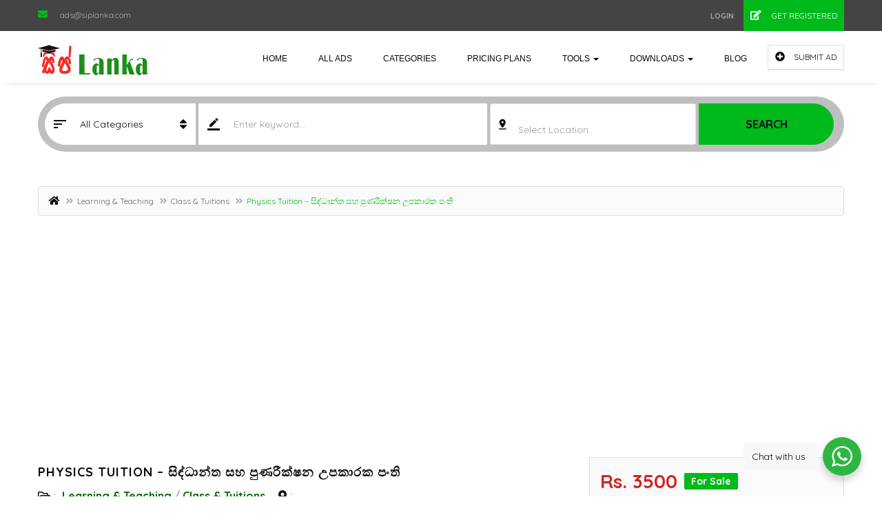

--- FILE ---
content_type: text/html; charset=UTF-8
request_url: https://www.siplanka.com/physics-tuition-%E0%B7%83%E0%B7%92%E0%B6%B3%E0%B7%8A%E0%B6%B0%E0%B7%8F%E0%B6%B1%E0%B7%8A%E0%B6%AD-%E0%B7%83%E0%B7%84-%E0%B6%B4%E0%B7%94%E0%B6%AB%E0%B6%BB%E0%B7%93%E0%B6%9A%E0%B7%8A%E0%B7%82%E0%B6%B1/
body_size: 43167
content:
<!DOCTYPE html>
<!--[if IE 7]>
<html class="ie ie7" lang="en-US">
<![endif]-->
<!--[if IE 8]>
<html class="ie ie8" lang="en-US">
<![endif]-->
<!--[if !(IE 7) | !(IE 8)  ]><!-->
<html lang="en-US">
<!--<![endif]-->
	<head>		
	<meta charset="UTF-8" />
	<meta name="viewport" content="width=device-width, initial-scale=1">	
	<link rel="profile" href="http://gmpg.org/xfn/11">
	<link rel="pingback" href="https://www.siplanka.com/xmlrpc.php">
		<meta property="og:image" content="https://www.siplanka.com/wp-content/uploads/2023/04/Physics-Classes-NEW-LOGO.gif"/>
					<link rel="shortcut icon" href="https://www.siplanka.com/wp-content/uploads/2019/03/favicon.jpg" type="image/x-icon" />
				<!--[if lt IE 9]>
	<script src="https://www.siplanka.com/wp-content/themes/classiera/js/html5.js"></script>
	<![endif]-->
		<meta name='robots' content='index, follow, max-image-preview:large, max-snippet:-1, max-video-preview:-1' />

	<!-- This site is optimized with the Yoast SEO plugin v26.6 - https://yoast.com/wordpress/plugins/seo/ -->
	<title>Physics Tuition – සිඳ්ධාන්ත සහ පුණරීක්ෂන උපකාරක පංති - Sip Lanka Ads</title>
	<link rel="canonical" href="https://www.siplanka.com/physics-tuition-සිඳ්ධාන්ත-සහ-පුණරීක්ෂන/" />
	<meta property="og:locale" content="en_US" />
	<meta property="og:type" content="article" />
	<meta property="og:title" content="Physics Tuition – සිඳ්ධාන්ත සහ පුණරීක්ෂන උපකාරක පංති - Sip Lanka Ads" />
	<meta property="og:description" content="Physics Tuition &#8211; සිඳ්ධාන්ත සහ පුණරීක්ෂන උපකාරක පංති කොළඹ ප්‍රධාන පෙළේ බාලිකා විදුහලක, ගෞරව උපාධිදාරීනී (පේරාදෙණිය විශ්වවිද්‍යාලය), B. Sc. (Honours) (University of Peradeniya), පශ්චාත් උපාධි අධ්‍යාපන ඩිප්ලෝමා ලාභීනී (කොළඹ විශ්වවිද්‍යාලය), Post Graduate Diploma in Education (University of Colombo), වසර 28 ක දීර්ඝ කාලීන ගුරුවෘත්තියක හා උත්තර පත්‍ර පරීක්ෂණයේ පළපුරැද්දක් ඇති (A/L Marking Examiner), මුලසිට සරලව [&hellip;]" />
	<meta property="og:url" content="https://www.siplanka.com/physics-tuition-සිඳ්ධාන්ත-සහ-පුණරීක්ෂන/" />
	<meta property="og:site_name" content="Sip Lanka Ads" />
	<meta property="article:publisher" content="https://www.facebook.com/siplanka/" />
	<meta property="article:published_time" content="2023-04-13T09:40:50+00:00" />
	<meta property="article:modified_time" content="2024-02-19T05:16:50+00:00" />
	<meta property="og:image" content="https://www.siplanka.com/wp-content/uploads/2023/04/alpc.jpg" />
	<meta property="og:image:width" content="600" />
	<meta property="og:image:height" content="600" />
	<meta property="og:image:type" content="image/jpeg" />
	<meta name="author" content="P Wickramaratne" />
	<meta name="twitter:card" content="summary_large_image" />
	<meta name="twitter:label1" content="Written by" />
	<meta name="twitter:data1" content="P Wickramaratne" />
	<script type="application/ld+json" class="yoast-schema-graph">{"@context":"https://schema.org","@graph":[{"@type":"Article","@id":"https://www.siplanka.com/physics-tuition-%e0%b7%83%e0%b7%92%e0%b6%b3%e0%b7%8a%e0%b6%b0%e0%b7%8f%e0%b6%b1%e0%b7%8a%e0%b6%ad-%e0%b7%83%e0%b7%84-%e0%b6%b4%e0%b7%94%e0%b6%ab%e0%b6%bb%e0%b7%93%e0%b6%9a%e0%b7%8a%e0%b7%82%e0%b6%b1/#article","isPartOf":{"@id":"https://www.siplanka.com/physics-tuition-%e0%b7%83%e0%b7%92%e0%b6%b3%e0%b7%8a%e0%b6%b0%e0%b7%8f%e0%b6%b1%e0%b7%8a%e0%b6%ad-%e0%b7%83%e0%b7%84-%e0%b6%b4%e0%b7%94%e0%b6%ab%e0%b6%bb%e0%b7%93%e0%b6%9a%e0%b7%8a%e0%b7%82%e0%b6%b1/"},"author":{"name":"P Wickramaratne","@id":"https://www.siplanka.com/#/schema/person/9695255adcfb60b324766b48d97dab34"},"headline":"Physics Tuition – සිඳ්ධාන්ත සහ පුණරීක්ෂන උපකාරක පංති","datePublished":"2023-04-13T09:40:50+00:00","dateModified":"2024-02-19T05:16:50+00:00","mainEntityOfPage":{"@id":"https://www.siplanka.com/physics-tuition-%e0%b7%83%e0%b7%92%e0%b6%b3%e0%b7%8a%e0%b6%b0%e0%b7%8f%e0%b6%b1%e0%b7%8a%e0%b6%ad-%e0%b7%83%e0%b7%84-%e0%b6%b4%e0%b7%94%e0%b6%ab%e0%b6%bb%e0%b7%93%e0%b6%9a%e0%b7%8a%e0%b7%82%e0%b6%b1/"},"wordCount":27,"commentCount":0,"publisher":{"@id":"https://www.siplanka.com/#organization"},"image":{"@id":"https://www.siplanka.com/physics-tuition-%e0%b7%83%e0%b7%92%e0%b6%b3%e0%b7%8a%e0%b6%b0%e0%b7%8f%e0%b6%b1%e0%b7%8a%e0%b6%ad-%e0%b7%83%e0%b7%84-%e0%b6%b4%e0%b7%94%e0%b6%ab%e0%b6%bb%e0%b7%93%e0%b6%9a%e0%b7%8a%e0%b7%82%e0%b6%b1/#primaryimage"},"thumbnailUrl":"https://www.siplanka.com/wp-content/uploads/2023/04/Physics-Classes-NEW-LOGO.gif","keywords":["Physics","Physics Tuition","Tuition"],"articleSection":["Class &amp; Tuitions","Learning &amp; Teaching"],"inLanguage":"en-US"},{"@type":"WebPage","@id":"https://www.siplanka.com/physics-tuition-%e0%b7%83%e0%b7%92%e0%b6%b3%e0%b7%8a%e0%b6%b0%e0%b7%8f%e0%b6%b1%e0%b7%8a%e0%b6%ad-%e0%b7%83%e0%b7%84-%e0%b6%b4%e0%b7%94%e0%b6%ab%e0%b6%bb%e0%b7%93%e0%b6%9a%e0%b7%8a%e0%b7%82%e0%b6%b1/","url":"https://www.siplanka.com/physics-tuition-%e0%b7%83%e0%b7%92%e0%b6%b3%e0%b7%8a%e0%b6%b0%e0%b7%8f%e0%b6%b1%e0%b7%8a%e0%b6%ad-%e0%b7%83%e0%b7%84-%e0%b6%b4%e0%b7%94%e0%b6%ab%e0%b6%bb%e0%b7%93%e0%b6%9a%e0%b7%8a%e0%b7%82%e0%b6%b1/","name":"Physics Tuition – සිඳ්ධාන්ත සහ පුණරීක්ෂන උපකාරක පංති - Sip Lanka Ads","isPartOf":{"@id":"https://www.siplanka.com/#website"},"primaryImageOfPage":{"@id":"https://www.siplanka.com/physics-tuition-%e0%b7%83%e0%b7%92%e0%b6%b3%e0%b7%8a%e0%b6%b0%e0%b7%8f%e0%b6%b1%e0%b7%8a%e0%b6%ad-%e0%b7%83%e0%b7%84-%e0%b6%b4%e0%b7%94%e0%b6%ab%e0%b6%bb%e0%b7%93%e0%b6%9a%e0%b7%8a%e0%b7%82%e0%b6%b1/#primaryimage"},"image":{"@id":"https://www.siplanka.com/physics-tuition-%e0%b7%83%e0%b7%92%e0%b6%b3%e0%b7%8a%e0%b6%b0%e0%b7%8f%e0%b6%b1%e0%b7%8a%e0%b6%ad-%e0%b7%83%e0%b7%84-%e0%b6%b4%e0%b7%94%e0%b6%ab%e0%b6%bb%e0%b7%93%e0%b6%9a%e0%b7%8a%e0%b7%82%e0%b6%b1/#primaryimage"},"thumbnailUrl":"https://www.siplanka.com/wp-content/uploads/2023/04/Physics-Classes-NEW-LOGO.gif","datePublished":"2023-04-13T09:40:50+00:00","dateModified":"2024-02-19T05:16:50+00:00","breadcrumb":{"@id":"https://www.siplanka.com/physics-tuition-%e0%b7%83%e0%b7%92%e0%b6%b3%e0%b7%8a%e0%b6%b0%e0%b7%8f%e0%b6%b1%e0%b7%8a%e0%b6%ad-%e0%b7%83%e0%b7%84-%e0%b6%b4%e0%b7%94%e0%b6%ab%e0%b6%bb%e0%b7%93%e0%b6%9a%e0%b7%8a%e0%b7%82%e0%b6%b1/#breadcrumb"},"inLanguage":"en-US","potentialAction":[{"@type":"ReadAction","target":["https://www.siplanka.com/physics-tuition-%e0%b7%83%e0%b7%92%e0%b6%b3%e0%b7%8a%e0%b6%b0%e0%b7%8f%e0%b6%b1%e0%b7%8a%e0%b6%ad-%e0%b7%83%e0%b7%84-%e0%b6%b4%e0%b7%94%e0%b6%ab%e0%b6%bb%e0%b7%93%e0%b6%9a%e0%b7%8a%e0%b7%82%e0%b6%b1/"]}]},{"@type":"ImageObject","inLanguage":"en-US","@id":"https://www.siplanka.com/physics-tuition-%e0%b7%83%e0%b7%92%e0%b6%b3%e0%b7%8a%e0%b6%b0%e0%b7%8f%e0%b6%b1%e0%b7%8a%e0%b6%ad-%e0%b7%83%e0%b7%84-%e0%b6%b4%e0%b7%94%e0%b6%ab%e0%b6%bb%e0%b7%93%e0%b6%9a%e0%b7%8a%e0%b7%82%e0%b6%b1/#primaryimage","url":"https://www.siplanka.com/wp-content/uploads/2023/04/Physics-Classes-NEW-LOGO.gif","contentUrl":"https://www.siplanka.com/wp-content/uploads/2023/04/Physics-Classes-NEW-LOGO.gif","width":500,"height":500},{"@type":"BreadcrumbList","@id":"https://www.siplanka.com/physics-tuition-%e0%b7%83%e0%b7%92%e0%b6%b3%e0%b7%8a%e0%b6%b0%e0%b7%8f%e0%b6%b1%e0%b7%8a%e0%b6%ad-%e0%b7%83%e0%b7%84-%e0%b6%b4%e0%b7%94%e0%b6%ab%e0%b6%bb%e0%b7%93%e0%b6%9a%e0%b7%8a%e0%b7%82%e0%b6%b1/#breadcrumb","itemListElement":[{"@type":"ListItem","position":1,"name":"Home","item":"https://www.siplanka.com/"},{"@type":"ListItem","position":2,"name":"Blog","item":"https://www.siplanka.com/blog/"},{"@type":"ListItem","position":3,"name":"Physics Tuition – සිඳ්ධාන්ත සහ පුණරීක්ෂන උපකාරක පංති"}]},{"@type":"WebSite","@id":"https://www.siplanka.com/#website","url":"https://www.siplanka.com/","name":"Sip Lanka Ads","description":"The Only Educational Classifieds Website in Sri Lanka","publisher":{"@id":"https://www.siplanka.com/#organization"},"potentialAction":[{"@type":"SearchAction","target":{"@type":"EntryPoint","urlTemplate":"https://www.siplanka.com/?s={search_term_string}"},"query-input":{"@type":"PropertyValueSpecification","valueRequired":true,"valueName":"search_term_string"}}],"inLanguage":"en-US"},{"@type":"Organization","@id":"https://www.siplanka.com/#organization","name":"Sip Lanka Ads","url":"https://www.siplanka.com/","logo":{"@type":"ImageObject","inLanguage":"en-US","@id":"https://www.siplanka.com/#/schema/logo/image/","url":"https://www.siplanka.com/wp-content/uploads/2019/03/logo-9.png","contentUrl":"https://www.siplanka.com/wp-content/uploads/2019/03/logo-9.png","width":160,"height":45,"caption":"Sip Lanka Ads"},"image":{"@id":"https://www.siplanka.com/#/schema/logo/image/"},"sameAs":["https://www.facebook.com/siplanka/"]},{"@type":"Person","@id":"https://www.siplanka.com/#/schema/person/9695255adcfb60b324766b48d97dab34","name":"P Wickramaratne","image":{"@type":"ImageObject","inLanguage":"en-US","@id":"https://www.siplanka.com/#/schema/person/image/","url":"https://secure.gravatar.com/avatar/8499fc9bfbddda7d534dea7752cb5951f2d13d5f0f3d7cf3fa35861d32513f16?s=96&d=mm&r=g","contentUrl":"https://secure.gravatar.com/avatar/8499fc9bfbddda7d534dea7752cb5951f2d13d5f0f3d7cf3fa35861d32513f16?s=96&d=mm&r=g","caption":"P Wickramaratne"},"description":"Physics Tuition - සිඳ්ධාන්ත සහ පුණරීක්ෂන උපකාරක පංති කොළඹ ප්‍රධාන පෙළේ බාලිකා විදුහලක, ගෞරව උපාධිදාරීනී (පේරාදෙණිය විශ්වවිද්‍යාලය), B. Sc. (Honours) (University of Peradeniya), පශ්චාත් උපාධි අධ්‍යාපන ඩිප්ලෝමා ලාභීනී (කොළඹ විශ්වවිද්‍යාලය), Post Graduate Diploma in Education (University of Colombo), වසර 28 ක දීර්ඝ කාලීන ගුරුවෘත්තියක හා උත්තර පත්‍ර පරීක්ෂණයේ පළපුරැද්දක් ඇති (A/L Marking Examiner), මුලසිට සරලව සියළු මට්ටම්හි සිසුන් සඳහා ඉගැන්වීමේ හැකියාවක් ඇති, දිවයිනේ හා ඒතෙරද සේවයේ නියුතු වෛද්‍ය, ඉංඡිනේරු ඇතුළු ප්‍රමුඛ පෙළේ වෘත්තිකයින් රැසකට විශිෂ්ඨ ප්‍රතිඵල ලබාගැනීමට මඟ පෙන්වු සාඩම්බර අත්දැකීම් සමුදායක් ඇති ගුරුවරියක් මෙහෙයවනු ලබන උපකාරක පංති. සමස්ත ලංකා විශිෂ්ඨතම ප්‍රතිපල ලබාදීමේන් 2005 වසරේ අධ්‍යාපන දෙපාර්තමේන්තුවේ C. W. W. කන්නන්ගර සහතිකයෙන් පිදුම් ලද ගුරුවරියකි. දුරස්ථ සිසුන් සඳහා මාර්ගගත (Online) ඉගැන්විමේ සියළු නවීන පහසුකම් සහිතයි. 0755045858","sameAs":["https://www.alpc.ml"],"url":"https://www.siplanka.com/author/p-wickramaratne/"}]}</script>
	<!-- / Yoast SEO plugin. -->


<link rel='dns-prefetch' href='//maps.googleapis.com' />
<link rel='dns-prefetch' href='//fonts.googleapis.com' />
<link rel='dns-prefetch' href='//maxcdn.bootstrapcdn.com' />
<link rel='preconnect' href='https://fonts.gstatic.com' crossorigin />
<link rel="alternate" type="application/rss+xml" title="Sip Lanka Ads &raquo; Feed" href="https://www.siplanka.com/feed/" />
<link rel="alternate" title="oEmbed (JSON)" type="application/json+oembed" href="https://www.siplanka.com/wp-json/oembed/1.0/embed?url=https%3A%2F%2Fwww.siplanka.com%2Fphysics-tuition-%25e0%25b7%2583%25e0%25b7%2592%25e0%25b6%25b3%25e0%25b7%258a%25e0%25b6%25b0%25e0%25b7%258f%25e0%25b6%25b1%25e0%25b7%258a%25e0%25b6%25ad-%25e0%25b7%2583%25e0%25b7%2584-%25e0%25b6%25b4%25e0%25b7%2594%25e0%25b6%25ab%25e0%25b6%25bb%25e0%25b7%2593%25e0%25b6%259a%25e0%25b7%258a%25e0%25b7%2582%25e0%25b6%25b1%2F" />
<link rel="alternate" title="oEmbed (XML)" type="text/xml+oembed" href="https://www.siplanka.com/wp-json/oembed/1.0/embed?url=https%3A%2F%2Fwww.siplanka.com%2Fphysics-tuition-%25e0%25b7%2583%25e0%25b7%2592%25e0%25b6%25b3%25e0%25b7%258a%25e0%25b6%25b0%25e0%25b7%258f%25e0%25b6%25b1%25e0%25b7%258a%25e0%25b6%25ad-%25e0%25b7%2583%25e0%25b7%2584-%25e0%25b6%25b4%25e0%25b7%2594%25e0%25b6%25ab%25e0%25b6%25bb%25e0%25b7%2593%25e0%25b6%259a%25e0%25b7%258a%25e0%25b7%2582%25e0%25b6%25b1%2F&#038;format=xml" />
<style id='wp-img-auto-sizes-contain-inline-css' type='text/css'>
img:is([sizes=auto i],[sizes^="auto," i]){contain-intrinsic-size:3000px 1500px}
/*# sourceURL=wp-img-auto-sizes-contain-inline-css */
</style>

<link rel='stylesheet' id='layerslider-css' href='https://www.siplanka.com/wp-content/plugins/LayerSlider/static/layerslider/css/layerslider.css?ver=6.7.6' type='text/css' media='all' />
<link rel='stylesheet' id='wp-block-library-css' href='https://www.siplanka.com/wp-includes/css/dist/block-library/style.min.css?ver=6.9' type='text/css' media='all' />
<link rel='stylesheet' id='wc-blocks-style-css' href='https://www.siplanka.com/wp-content/plugins/woocommerce/assets/client/blocks/wc-blocks.css?ver=wc-10.4.2' type='text/css' media='all' />
<style id='global-styles-inline-css' type='text/css'>
:root{--wp--preset--aspect-ratio--square: 1;--wp--preset--aspect-ratio--4-3: 4/3;--wp--preset--aspect-ratio--3-4: 3/4;--wp--preset--aspect-ratio--3-2: 3/2;--wp--preset--aspect-ratio--2-3: 2/3;--wp--preset--aspect-ratio--16-9: 16/9;--wp--preset--aspect-ratio--9-16: 9/16;--wp--preset--color--black: #000000;--wp--preset--color--cyan-bluish-gray: #abb8c3;--wp--preset--color--white: #ffffff;--wp--preset--color--pale-pink: #f78da7;--wp--preset--color--vivid-red: #cf2e2e;--wp--preset--color--luminous-vivid-orange: #ff6900;--wp--preset--color--luminous-vivid-amber: #fcb900;--wp--preset--color--light-green-cyan: #7bdcb5;--wp--preset--color--vivid-green-cyan: #00d084;--wp--preset--color--pale-cyan-blue: #8ed1fc;--wp--preset--color--vivid-cyan-blue: #0693e3;--wp--preset--color--vivid-purple: #9b51e0;--wp--preset--gradient--vivid-cyan-blue-to-vivid-purple: linear-gradient(135deg,rgb(6,147,227) 0%,rgb(155,81,224) 100%);--wp--preset--gradient--light-green-cyan-to-vivid-green-cyan: linear-gradient(135deg,rgb(122,220,180) 0%,rgb(0,208,130) 100%);--wp--preset--gradient--luminous-vivid-amber-to-luminous-vivid-orange: linear-gradient(135deg,rgb(252,185,0) 0%,rgb(255,105,0) 100%);--wp--preset--gradient--luminous-vivid-orange-to-vivid-red: linear-gradient(135deg,rgb(255,105,0) 0%,rgb(207,46,46) 100%);--wp--preset--gradient--very-light-gray-to-cyan-bluish-gray: linear-gradient(135deg,rgb(238,238,238) 0%,rgb(169,184,195) 100%);--wp--preset--gradient--cool-to-warm-spectrum: linear-gradient(135deg,rgb(74,234,220) 0%,rgb(151,120,209) 20%,rgb(207,42,186) 40%,rgb(238,44,130) 60%,rgb(251,105,98) 80%,rgb(254,248,76) 100%);--wp--preset--gradient--blush-light-purple: linear-gradient(135deg,rgb(255,206,236) 0%,rgb(152,150,240) 100%);--wp--preset--gradient--blush-bordeaux: linear-gradient(135deg,rgb(254,205,165) 0%,rgb(254,45,45) 50%,rgb(107,0,62) 100%);--wp--preset--gradient--luminous-dusk: linear-gradient(135deg,rgb(255,203,112) 0%,rgb(199,81,192) 50%,rgb(65,88,208) 100%);--wp--preset--gradient--pale-ocean: linear-gradient(135deg,rgb(255,245,203) 0%,rgb(182,227,212) 50%,rgb(51,167,181) 100%);--wp--preset--gradient--electric-grass: linear-gradient(135deg,rgb(202,248,128) 0%,rgb(113,206,126) 100%);--wp--preset--gradient--midnight: linear-gradient(135deg,rgb(2,3,129) 0%,rgb(40,116,252) 100%);--wp--preset--font-size--small: 13px;--wp--preset--font-size--medium: 20px;--wp--preset--font-size--large: 36px;--wp--preset--font-size--x-large: 42px;--wp--preset--spacing--20: 0.44rem;--wp--preset--spacing--30: 0.67rem;--wp--preset--spacing--40: 1rem;--wp--preset--spacing--50: 1.5rem;--wp--preset--spacing--60: 2.25rem;--wp--preset--spacing--70: 3.38rem;--wp--preset--spacing--80: 5.06rem;--wp--preset--shadow--natural: 6px 6px 9px rgba(0, 0, 0, 0.2);--wp--preset--shadow--deep: 12px 12px 50px rgba(0, 0, 0, 0.4);--wp--preset--shadow--sharp: 6px 6px 0px rgba(0, 0, 0, 0.2);--wp--preset--shadow--outlined: 6px 6px 0px -3px rgb(255, 255, 255), 6px 6px rgb(0, 0, 0);--wp--preset--shadow--crisp: 6px 6px 0px rgb(0, 0, 0);}:where(.is-layout-flex){gap: 0.5em;}:where(.is-layout-grid){gap: 0.5em;}body .is-layout-flex{display: flex;}.is-layout-flex{flex-wrap: wrap;align-items: center;}.is-layout-flex > :is(*, div){margin: 0;}body .is-layout-grid{display: grid;}.is-layout-grid > :is(*, div){margin: 0;}:where(.wp-block-columns.is-layout-flex){gap: 2em;}:where(.wp-block-columns.is-layout-grid){gap: 2em;}:where(.wp-block-post-template.is-layout-flex){gap: 1.25em;}:where(.wp-block-post-template.is-layout-grid){gap: 1.25em;}.has-black-color{color: var(--wp--preset--color--black) !important;}.has-cyan-bluish-gray-color{color: var(--wp--preset--color--cyan-bluish-gray) !important;}.has-white-color{color: var(--wp--preset--color--white) !important;}.has-pale-pink-color{color: var(--wp--preset--color--pale-pink) !important;}.has-vivid-red-color{color: var(--wp--preset--color--vivid-red) !important;}.has-luminous-vivid-orange-color{color: var(--wp--preset--color--luminous-vivid-orange) !important;}.has-luminous-vivid-amber-color{color: var(--wp--preset--color--luminous-vivid-amber) !important;}.has-light-green-cyan-color{color: var(--wp--preset--color--light-green-cyan) !important;}.has-vivid-green-cyan-color{color: var(--wp--preset--color--vivid-green-cyan) !important;}.has-pale-cyan-blue-color{color: var(--wp--preset--color--pale-cyan-blue) !important;}.has-vivid-cyan-blue-color{color: var(--wp--preset--color--vivid-cyan-blue) !important;}.has-vivid-purple-color{color: var(--wp--preset--color--vivid-purple) !important;}.has-black-background-color{background-color: var(--wp--preset--color--black) !important;}.has-cyan-bluish-gray-background-color{background-color: var(--wp--preset--color--cyan-bluish-gray) !important;}.has-white-background-color{background-color: var(--wp--preset--color--white) !important;}.has-pale-pink-background-color{background-color: var(--wp--preset--color--pale-pink) !important;}.has-vivid-red-background-color{background-color: var(--wp--preset--color--vivid-red) !important;}.has-luminous-vivid-orange-background-color{background-color: var(--wp--preset--color--luminous-vivid-orange) !important;}.has-luminous-vivid-amber-background-color{background-color: var(--wp--preset--color--luminous-vivid-amber) !important;}.has-light-green-cyan-background-color{background-color: var(--wp--preset--color--light-green-cyan) !important;}.has-vivid-green-cyan-background-color{background-color: var(--wp--preset--color--vivid-green-cyan) !important;}.has-pale-cyan-blue-background-color{background-color: var(--wp--preset--color--pale-cyan-blue) !important;}.has-vivid-cyan-blue-background-color{background-color: var(--wp--preset--color--vivid-cyan-blue) !important;}.has-vivid-purple-background-color{background-color: var(--wp--preset--color--vivid-purple) !important;}.has-black-border-color{border-color: var(--wp--preset--color--black) !important;}.has-cyan-bluish-gray-border-color{border-color: var(--wp--preset--color--cyan-bluish-gray) !important;}.has-white-border-color{border-color: var(--wp--preset--color--white) !important;}.has-pale-pink-border-color{border-color: var(--wp--preset--color--pale-pink) !important;}.has-vivid-red-border-color{border-color: var(--wp--preset--color--vivid-red) !important;}.has-luminous-vivid-orange-border-color{border-color: var(--wp--preset--color--luminous-vivid-orange) !important;}.has-luminous-vivid-amber-border-color{border-color: var(--wp--preset--color--luminous-vivid-amber) !important;}.has-light-green-cyan-border-color{border-color: var(--wp--preset--color--light-green-cyan) !important;}.has-vivid-green-cyan-border-color{border-color: var(--wp--preset--color--vivid-green-cyan) !important;}.has-pale-cyan-blue-border-color{border-color: var(--wp--preset--color--pale-cyan-blue) !important;}.has-vivid-cyan-blue-border-color{border-color: var(--wp--preset--color--vivid-cyan-blue) !important;}.has-vivid-purple-border-color{border-color: var(--wp--preset--color--vivid-purple) !important;}.has-vivid-cyan-blue-to-vivid-purple-gradient-background{background: var(--wp--preset--gradient--vivid-cyan-blue-to-vivid-purple) !important;}.has-light-green-cyan-to-vivid-green-cyan-gradient-background{background: var(--wp--preset--gradient--light-green-cyan-to-vivid-green-cyan) !important;}.has-luminous-vivid-amber-to-luminous-vivid-orange-gradient-background{background: var(--wp--preset--gradient--luminous-vivid-amber-to-luminous-vivid-orange) !important;}.has-luminous-vivid-orange-to-vivid-red-gradient-background{background: var(--wp--preset--gradient--luminous-vivid-orange-to-vivid-red) !important;}.has-very-light-gray-to-cyan-bluish-gray-gradient-background{background: var(--wp--preset--gradient--very-light-gray-to-cyan-bluish-gray) !important;}.has-cool-to-warm-spectrum-gradient-background{background: var(--wp--preset--gradient--cool-to-warm-spectrum) !important;}.has-blush-light-purple-gradient-background{background: var(--wp--preset--gradient--blush-light-purple) !important;}.has-blush-bordeaux-gradient-background{background: var(--wp--preset--gradient--blush-bordeaux) !important;}.has-luminous-dusk-gradient-background{background: var(--wp--preset--gradient--luminous-dusk) !important;}.has-pale-ocean-gradient-background{background: var(--wp--preset--gradient--pale-ocean) !important;}.has-electric-grass-gradient-background{background: var(--wp--preset--gradient--electric-grass) !important;}.has-midnight-gradient-background{background: var(--wp--preset--gradient--midnight) !important;}.has-small-font-size{font-size: var(--wp--preset--font-size--small) !important;}.has-medium-font-size{font-size: var(--wp--preset--font-size--medium) !important;}.has-large-font-size{font-size: var(--wp--preset--font-size--large) !important;}.has-x-large-font-size{font-size: var(--wp--preset--font-size--x-large) !important;}
/*# sourceURL=global-styles-inline-css */
</style>

<style id='classic-theme-styles-inline-css' type='text/css'>
/*! This file is auto-generated */
.wp-block-button__link{color:#fff;background-color:#32373c;border-radius:9999px;box-shadow:none;text-decoration:none;padding:calc(.667em + 2px) calc(1.333em + 2px);font-size:1.125em}.wp-block-file__button{background:#32373c;color:#fff;text-decoration:none}
/*# sourceURL=/wp-includes/css/classic-themes.min.css */
</style>
<link rel='stylesheet' id='nta-css-popup-css' href='https://www.siplanka.com/wp-content/plugins/wp-whatsapp/assets/dist/css/style.css?ver=6.9' type='text/css' media='all' />
<link rel='stylesheet' id='apss-font-awesome-four-css' href='https://www.siplanka.com/wp-content/plugins/accesspress-social-share/css/font-awesome.min.css?ver=4.5.6' type='text/css' media='all' />
<link rel='stylesheet' id='apss-frontend-css-css' href='https://www.siplanka.com/wp-content/plugins/accesspress-social-share/css/frontend.css?ver=4.5.6' type='text/css' media='all' />
<link rel='stylesheet' id='apss-font-opensans-css' href='//fonts.googleapis.com/css?family=Open+Sans&#038;ver=6.9' type='text/css' media='all' />
<link rel='stylesheet' id='woocommerce-layout-css' href='https://www.siplanka.com/wp-content/plugins/woocommerce/assets/css/woocommerce-layout.css?ver=10.4.2' type='text/css' media='all' />
<link rel='stylesheet' id='woocommerce-smallscreen-css' href='https://www.siplanka.com/wp-content/plugins/woocommerce/assets/css/woocommerce-smallscreen.css?ver=10.4.2' type='text/css' media='only screen and (max-width: 768px)' />
<link rel='stylesheet' id='woocommerce-general-css' href='https://www.siplanka.com/wp-content/plugins/woocommerce/assets/css/woocommerce.css?ver=10.4.2' type='text/css' media='all' />
<style id='woocommerce-inline-inline-css' type='text/css'>
.woocommerce form .form-row .required { visibility: visible; }
/*# sourceURL=woocommerce-inline-inline-css */
</style>
<link rel='stylesheet' id='parent-style-css' href='https://www.siplanka.com/wp-content/themes/classiera/style.css?ver=6.9' type='text/css' media='all' />
<link rel='stylesheet' id='child-style-css' href='https://www.siplanka.com/wp-content/themes/classiera-child/style.css?ver=6.9' type='text/css' media='all' />
<link rel='stylesheet' id='wpb-fa-css' href='https://maxcdn.bootstrapcdn.com/font-awesome/4.4.0/css/font-awesome.min.css?ver=6.9' type='text/css' media='all' />
<link rel='stylesheet' id='imgareaselect-css' href='https://www.siplanka.com/wp-includes/js/imgareaselect/imgareaselect.css?ver=0.9.8' type='text/css' media='all' />
<link rel='stylesheet' id='select2.min-css' href='https://www.siplanka.com/wp-content/themes/classiera/css/select2.min.css?ver=1' type='text/css' media='all' />
<link rel='stylesheet' id='jquery-ui-css' href='https://www.siplanka.com/wp-content/themes/classiera/css/jquery-ui.min.css?ver=1' type='text/css' media='all' />
<link rel='stylesheet' id='bootstrap-css' href='https://www.siplanka.com/wp-content/themes/classiera/css/bootstrap.css?ver=1' type='text/css' media='all' />
<link rel='stylesheet' id='animate.min-css' href='https://www.siplanka.com/wp-content/themes/classiera/css/animate.min.css?ver=1' type='text/css' media='all' />
<link rel='stylesheet' id='bootstrap-dropdownhover.min-css' href='https://www.siplanka.com/wp-content/themes/classiera/css/bootstrap-dropdownhover.min.css?ver=1' type='text/css' media='all' />
<link rel='stylesheet' id='classiera-components-css' href='https://www.siplanka.com/wp-content/themes/classiera/css/classiera-components.css?ver=1' type='text/css' media='all' />
<link rel='stylesheet' id='classiera-css' href='https://www.siplanka.com/wp-content/themes/classiera/css/classiera.css?ver=1' type='text/css' media='all' />
<link rel='stylesheet' id='font-awesome-css' href='https://www.siplanka.com/wp-content/themes/classiera/css/fontawesome.css?ver=1' type='text/css' media='all' />
<style id='font-awesome-inline-css' type='text/css'>
[data-font="FontAwesome"]:before {font-family: 'FontAwesome' !important;content: attr(data-icon) !important;speak: none !important;font-weight: normal !important;font-variant: normal !important;text-transform: none !important;line-height: 1 !important;font-style: normal !important;-webkit-font-smoothing: antialiased !important;-moz-osx-font-smoothing: grayscale !important;}
/*# sourceURL=font-awesome-inline-css */
</style>
<link rel='stylesheet' id='material-design-iconic-font-css' href='https://www.siplanka.com/wp-content/themes/classiera/css/material-design-iconic-font.css?ver=1' type='text/css' media='all' />
<link rel='stylesheet' id='owl.carousel.min-css' href='https://www.siplanka.com/wp-content/themes/classiera/css/owl.carousel.min.css?ver=1' type='text/css' media='all' />
<link rel='stylesheet' id='owl.theme.default.min-css' href='https://www.siplanka.com/wp-content/themes/classiera/css/owl.theme.default.min.css?ver=1' type='text/css' media='all' />
<link rel='stylesheet' id='responsive-css' href='https://www.siplanka.com/wp-content/themes/classiera/css/responsive.css?ver=1' type='text/css' media='all' />
<link rel='stylesheet' id='classiera-map-css' href='https://www.siplanka.com/wp-content/themes/classiera/css/classiera-map.css?ver=1' type='text/css' media='all' />
<link rel='stylesheet' id='bootstrap-slider-css' href='https://www.siplanka.com/wp-content/themes/classiera/css/bootstrap-slider.css?ver=1' type='text/css' media='all' />
<link rel="preload" as="style" href="https://fonts.googleapis.com/css?family=Quicksand:700,400,500&#038;display=swap&#038;ver=1709093764" /><link rel="stylesheet" href="https://fonts.googleapis.com/css?family=Quicksand:700,400,500&#038;display=swap&#038;ver=1709093764" media="print" onload="this.media='all'"><noscript><link rel="stylesheet" href="https://fonts.googleapis.com/css?family=Quicksand:700,400,500&#038;display=swap&#038;ver=1709093764" /></noscript><script type="text/javascript" src="https://www.siplanka.com/wp-includes/js/jquery/jquery.min.js?ver=3.7.1" id="jquery-core-js"></script>
<script type="text/javascript" src="https://www.siplanka.com/wp-includes/js/jquery/jquery-migrate.min.js?ver=3.4.1" id="jquery-migrate-js"></script>
<script type="text/javascript" id="layerslider-greensock-js-extra">
/* <![CDATA[ */
var LS_Meta = {"v":"6.7.6"};
//# sourceURL=layerslider-greensock-js-extra
/* ]]> */
</script>
<script type="text/javascript" src="https://www.siplanka.com/wp-content/plugins/LayerSlider/static/layerslider/js/greensock.js?ver=1.19.0" id="layerslider-greensock-js"></script>
<script type="text/javascript" src="https://www.siplanka.com/wp-content/plugins/LayerSlider/static/layerslider/js/layerslider.kreaturamedia.jquery.js?ver=6.7.6" id="layerslider-js"></script>
<script type="text/javascript" src="https://www.siplanka.com/wp-content/plugins/LayerSlider/static/layerslider/js/layerslider.transitions.js?ver=6.7.6" id="layerslider-transitions-js"></script>
<script type="text/javascript" src="https://www.siplanka.com/wp-content/plugins/woocommerce/assets/js/jquery-blockui/jquery.blockUI.min.js?ver=2.7.0-wc.10.4.2" id="wc-jquery-blockui-js" defer="defer" data-wp-strategy="defer"></script>
<script type="text/javascript" id="wc-add-to-cart-js-extra">
/* <![CDATA[ */
var wc_add_to_cart_params = {"ajax_url":"/wp-admin/admin-ajax.php","wc_ajax_url":"/?wc-ajax=%%endpoint%%","i18n_view_cart":"View cart","cart_url":"https://www.siplanka.com/cart/","is_cart":"","cart_redirect_after_add":"yes"};
//# sourceURL=wc-add-to-cart-js-extra
/* ]]> */
</script>
<script type="text/javascript" src="https://www.siplanka.com/wp-content/plugins/woocommerce/assets/js/frontend/add-to-cart.min.js?ver=10.4.2" id="wc-add-to-cart-js" defer="defer" data-wp-strategy="defer"></script>
<script type="text/javascript" src="https://www.siplanka.com/wp-content/plugins/woocommerce/assets/js/js-cookie/js.cookie.min.js?ver=2.1.4-wc.10.4.2" id="wc-js-cookie-js" defer="defer" data-wp-strategy="defer"></script>
<script type="text/javascript" id="woocommerce-js-extra">
/* <![CDATA[ */
var woocommerce_params = {"ajax_url":"/wp-admin/admin-ajax.php","wc_ajax_url":"/?wc-ajax=%%endpoint%%","i18n_password_show":"Show password","i18n_password_hide":"Hide password"};
//# sourceURL=woocommerce-js-extra
/* ]]> */
</script>
<script type="text/javascript" src="https://www.siplanka.com/wp-content/plugins/woocommerce/assets/js/frontend/woocommerce.min.js?ver=10.4.2" id="woocommerce-js" defer="defer" data-wp-strategy="defer"></script>
<script type="text/javascript" id="utils-js-extra">
/* <![CDATA[ */
var userSettings = {"url":"/","uid":"0","time":"1769528155","secure":"1"};
//# sourceURL=utils-js-extra
/* ]]> */
</script>
<script type="text/javascript" src="https://www.siplanka.com/wp-includes/js/utils.min.js?ver=6.9" id="utils-js"></script>
<script type="text/javascript" src="https://www.siplanka.com/wp-includes/js/plupload/moxie.min.js?ver=1.3.5.1" id="moxiejs-js"></script>
<script type="text/javascript" src="https://www.siplanka.com/wp-includes/js/plupload/plupload.min.js?ver=2.1.9" id="plupload-js"></script>
<meta name="generator" content="Powered by LayerSlider 6.7.6 - Multi-Purpose, Responsive, Parallax, Mobile-Friendly Slider Plugin for WordPress." />
<!-- LayerSlider updates and docs at: https://layerslider.kreaturamedia.com -->
<link rel="https://api.w.org/" href="https://www.siplanka.com/wp-json/" /><link rel="alternate" title="JSON" type="application/json" href="https://www.siplanka.com/wp-json/wp/v2/posts/8566" /><link rel="EditURI" type="application/rsd+xml" title="RSD" href="https://www.siplanka.com/xmlrpc.php?rsd" />
<meta name="generator" content="WordPress 6.9" />
<meta name="generator" content="WooCommerce 10.4.2" />
<link rel='shortlink' href='https://www.siplanka.com/?p=8566' />
<meta name="generator" content="Redux 4.5.9" /><script async src="https://pagead2.googlesyndication.com/pagead/js/adsbygoogle.js"></script>
<script>
  (adsbygoogle = window.adsbygoogle || []).push({
    google_ad_client: "ca-pub-5279760179037359",
    enable_page_level_ads: true
  });
</script>
<!-- Analytics by WP Statistics - https://wp-statistics.com -->
	<script type="text/javascript">
	var ajaxurl = 'https://www.siplanka.com/wp-admin/admin-ajax.php';
	</script>
	<script type="text/javascript">
	var ajaxLocation = 'https://www.siplanka.com/wp-content/themes/classiera/inc/getlocation.php';
	var classieraCurrentUserID = '0';
	</script>
<style type="text/css">.topBar .login-info a.register, .search-section .search-form.search-form-v1 .form-group button:hover, .search-section.search-section-v3, section.search-section-v2, .search-section.search-section-v5 .form-group button:hover, .search-section.search-section-v6 .form-v6-bg .form-group button, .category-slider-small-box ul li a:hover, .classiera-premium-ads-v3 .premium-carousel-v3 .item figure figcaption .price span:first-of-type, .classiera-box-div-v3 figure figcaption .price span:first-of-type, .classiera-box-div-v5 figure .premium-img .price, .classiera-box-div-v6 figure .premium-img .price.btn-primary.active, .classiera-box-div-v7 figure figcaption .caption-tags .price, .classiera-box-div-v7 figure:hover figcaption, .classiera-advertisement .item.item-list .classiera-box-div.classiera-box-div-v4 figure .detail .box-icon a:hover, .classiera-advertisement .item.item-list .classiera-box-div.classiera-box-div-v5 figure .detail .price, .classiera-advertisement .item.item-list .classiera-box-div.classiera-box-div-v6 figure .detail .price.btn-primary.active, .classiera-advertisement .item.item-list .classiera-box-div.classiera-box-div-v7 figure .detail .price.btn-primary.active, .advertisement-v1 .tab-divs .view-as a:hover, .advertisement-v2 .view-as .btn-group a.active, .advertisement-v2 .nav-tabs > li:active > a, .advertisement-v2 .nav-tabs > li.active > a, .advertisement-v2 .nav-tabs > li.active > a:hover, .advertisement-v2 .nav-tabs > li > a:hover, .advertisement-v2 .nav-tabs > li > a:focus, .advertisement-v2 .nav-tabs > li > a:active, .advertisement-v4 .view-head .tab-button .nav-tabs > li > a:hover, .advertisement-v4 .view-head .tab-button .nav-tabs > li > a:active, .advertisement-v4 .view-head .tab-button .nav-tabs > li > a:focus, .advertisement-v4 .view-head .tab-button .nav-tabs > li:hover:before, .advertisement-v4 .view-head .tab-button .nav-tabs > li.active:before, .advertisement-v4 .view-head .tab-button .nav-tabs > li.active > a, .members .members-text h3, .members-v2 .members-text h4, .members-v4.members-v5 .member-content a.btn:hover, .locations .location-content .location .location-icon, .locations .location-content .location .location-icon .tip:after, .locations .location-content-v6 figure.location figcaption .location-caption span, .pricing-plan .pricing-plan-content .pricing-plan-box .pricing-plan-price, .pricing-plan-v2 .pricing-plan-content .pricing-plan-box.popular .pricing-plan-price, .pricing-plan-v3 .pricing-plan-content .pricing-plan-box .pricing-plan-heading h4 span, .pricing-plan-v4 .pricing-plan-content .pricing-plan-box.popular, .pricing-plan-v4 .pricing-plan-content .pricing-plan-box.popular .pricing-plan-heading, .pricing-plan-v6 .pricing-plan-content .pricing-plan-box .pricing-plan-button .btn:hover, .pricing-plan-v6 .pricing-plan-content .pricing-plan-box .pricing-plan-button .btn:focus, .pricing-plan-v6 .pricing-plan-content .pricing-plan-box.popular, .pricing-plan-v6.pricing-plan-v7, .pricing-plan-v6.pricing-plan-v7 .pricing-plan-box.popular .pricing-plan-button .btn, .pricing-plan-v6.pricing-plan-v7 .pricing-plan-box.popular .pricing-plan-button .btn:hover, footer .widget-box .widget-content .footer-pr-widget-v1:hover .media-body .price, footer .widget-box .widget-content .grid-view-pr li span .hover-posts span, footer .widget-box .tagcloud a:hover, .footer-bottom ul.footer-bottom-social-icon li a:hover, #back-to-top:hover, .sidebar .widget-box .widget-content .grid-view-pr li span .hover-posts span, .sidebar .widget-box .tagcloud a:hover, .sidebar .widget-box .user-make-offer-message .nav > li > a:hover, .sidebar .widget-box .user-make-offer-message .nav > li.btnWatch button:hover, .sidebar .widget-box .user-make-offer-message .nav > li.active > a, .sidebar .widget-box .user-make-offer-message .nav > li.active > button, .inner-page-content .classiera-advertisement .item.item-list .classiera-box-div figure figcaption .price.visible-xs, .author-box .author-social .author-social-icons li > a:hover, .user-pages aside .user-page-list li a:hover, .user-pages aside .user-page-list li.active a, .user-pages aside .user-submit-ad .btn-user-submit-ad:hover, .user-pages .user-detail-section .user-social-profile-links ul li a:hover, .user-pages .user-detail-section .user-ads.follower .media .media-body > .classiera_follow_user input[type='submit']:hover, .user-pages .user-detail-section .user-ads.follower .media .media-body > .classiera_follow_user input[type='submit']:focus, .submit-post form .classiera-post-main-cat ul li a:hover, .submit-post form .classiera-post-main-cat ul li a:focus, .submit-post form .classiera-post-main-cat ul li.active a, .classiera_follow_user > input[type='submit']:hover, .classiera_follow_user > input[type='submit']:focus, .mobile-app-button li a:hover, .mobile-app-button li a:focus, .related-blog-post-section .navText a:hover, .pagination > li > a:hover, .pagination > li span:hover, .pagination > li:first-child > a:hover, .pagination > li:first-child span:hover, .pagination > li:last-child > a:hover, .pagination > li:last-child span:hover, .inputfile-1:focus + label, .inputfile-1.has-focus + label, .inputfile-1 + label:hover, .classiera-navbar.classiera-navbar-v2 .category-menu-dropdown .category-menu-btn span, .classiera-navbar.classiera-navbar-v2 .category-menu-dropdown.open .category-menu-btn, .classiera-navbar.classiera-navbar-v2 .navbar-default .navbar-nav > li > .dropdown-menu > li > a:hover, .classiera-navbar.classiera-navbar-v5 .custom-menu-v5 .navbar-nav .dropdown-menu li > a:hover, .classiera-navbar.classiera-navbar-v6 .navbar-default .navbar-nav > li > a:hover:after, .classiera-navbar.classiera-navbar-v6 .navbar-default .login-reg a:last-of-type:hover, .classiera-navbar.classiera-navbar-v6 .dropdown .dropdown-menu, .offcanvas-light .log-reg-btn .offcanvas-log-reg-btn:hover, .offcanvas-light.offcanvas-dark .log-reg-btn .offcanvas-log-reg-btn:hover, .btn-primary:hover, .btn-primary:focus, .btn-primary:active, .btn-primary.active, .open > .dropdown-toggle.btn-primary, .btn-primary.active:hover, .btn-primary:active:hover, .btn-primary:active, .btn-primary.active, .btn-primary.outline:hover, .btn-primary.outline:focus, .btn-primary.outline:active, .btn-primary.outline.active, .open > .dropdown-toggle.btn-primary, .btn-primary.outline:active, .btn-primary.outline.active, .btn-primary.raised:active, .btn-primary.raised.active, .btn-style-four.active, .btn-style-four:hover, .btn-style-four:focus, .btn-style-four:active, .social-icon:hover, .social-icon-v2:hover, .woocommerce .button:hover, .woocommerce #respond input#submit.alt:hover, .woocommerce a.button.alt:hover, .woocommerce button.button.alt:hover, .woocommerce input.button.alt:hover, #ad-address span:hover i, .search-section.search-section-v3, .search-section.search-section-v4, #showNum:hover, .price.btn.btn-primary.round.btn-style-six.active, .woocommerce ul.products > li.product a > span, .woocommerce div.product .great, span.ad_type_display, .classiera-navbar.classiera-navbar-v5.classiera-navbar-minimal .custom-menu-v5 .menu-btn, .minimal_page_search_form button, .minimla_social_icon:hover{ background: #00BA1B !important; } .topBar .contact-info span i, .search-section.search-section-v5 .form-group button, .category-slider-small-box.outline-box ul li a:hover, .section-heading-v1.section-heading-with-icon h3 i, .classiera-premium-ads-v3 .premium-carousel-v3 .item figure figcaption h5 a:hover, .classiera-premium-ads-v3 .premium-carousel-v3 .item figure figcaption p a:hover, .classiera-box-div-v2 figure figcaption h5 a:hover, .classiera-box-div-v2 figure figcaption p span, .classiera-box-div-v3 figure figcaption h5 a:hover, .classiera-box-div-v3 figure figcaption span.category a:hover, .classiera-box-div-v4 figure figcaption h5 a:hover, .classiera-box-div-v5 figure figcaption h5 a:hover, .classiera-box-div-v5 figure figcaption .category span a:hover, .classiera-box-div-v6 figure figcaption .content > a:hover, .classiera-box-div-v6 figure figcaption .content h5 a:hover, .classiera-box-div-v6 figure figcaption .content .category span, .classiera-box-div-v6 figure .box-div-heading .category span, .classiera-category-ads-v4 .category-box .category-box-over .category-box-content h3 a:hover, .category-v2 .category-box .category-content .view-button a:hover, .category-v3 .category-content h4 a:hover, .category-v3 .category-content .view-all:hover, .category-v3 .category-content .view-all:hover i, .category-v5 .categories li .category-content h4 a:hover, .category-v7 .category-box figure figcaption ul li a:hover, .category-v7 .category-box figure figcaption > a:hover, .category-v7 .category-box figure figcaption > a:hover i, .category-v7 .category-box figure figcaption ul li a:hover i, .classiera-advertisement .item.item-list .classiera-box-div.classiera-box-div-v3 figure figcaption .post-tags span i, .classiera-advertisement .item.item-list .classiera-box-div.classiera-box-div-v3 figure figcaption .post-tags a:hover, .classiera-advertisement .item.item-list .classiera-box-div.classiera-box-div-v5 figure .detail .box-icon a:hover, .classiera-advertisement .item.item-list .classiera-box-div.classiera-box-div-v6 figure figcaption .content h5 a:hover, .classiera-advertisement .item.item-list .classiera-box-div.classiera-box-div-v6 figure .detail .box-icon a:hover, .classiera-advertisement .item.item-list .classiera-box-div.classiera-box-div-v7 figure figcaption .content h5 a:hover, .classiera-advertisement .item.item-list .classiera-box-div.classiera-box-div-v7 figure .detail .box-icon a:hover, .advertisement-v1 .tab-divs .view-as a.active, .advertisement-v1 .tab-divs .view-as a.active i, .advertisement-v3 .view-head .tab-button .nav-tabs > li > a:hover, .advertisement-v3 .view-head .tab-button .nav-tabs > li > a:active, .advertisement-v3 .view-head .tab-button .nav-tabs > li > a:focus, .advertisement-v3 .view-head .tab-button .nav-tabs > li.active > a, .advertisement-v3 .view-head .view-as a:hover i, .advertisement-v3 .view-head .view-as a.active i, .advertisement-v6 .view-head .tab-button .nav-tabs > li > a:hover, .advertisement-v6 .view-head .tab-button .nav-tabs > li > a:active, .advertisement-v6 .view-head .tab-button .nav-tabs > li > a:focus, .advertisement-v6 .view-head .tab-button .nav-tabs > li.active > a, .advertisement-v6 .view-head .view-as a:hover, .advertisement-v6 .view-head .view-as a.active, .locations .location-content-v2 .location h5 a:hover, .locations .location-content-v3 .location .location-content h5 a:hover, .locations .location-content-v5 ul li .location-content h5 a:hover, .locations .location-content-v6 figure.location figcaption .location-caption > a, .pricing-plan-v4 .pricing-plan-content .pricing-plan-box .pricing-plan-heading .price-title, .pricing-plan-v5 .pricing-plan-content .pricing-plan-box .pricing-plan-text ul li i, .pricing-plan-v5 .pricing-plan-content .pricing-plan-box.popular .pricing-plan-button h3, .pricing-plan-v6 .pricing-plan-content .pricing-plan-box .pricing-plan-button .btn, .pricing-plan-v6 .pricing-plan-content .pricing-plan-box.popular .pricing-plan-button .btn:hover, .pricing-plan-v6.pricing-plan-v7 .pricing-plan-box.popular .pricing-plan-heading h2, footer .widget-box .widget-content .footer-pr-widget-v1 .media-body h4 a:hover, footer .widget-box .widget-content .footer-pr-widget-v1 .media-body span.category a:hover, footer .widget-box .widget-content .footer-pr-widget-v2 .media-body h5 a:hover, footer .widget-box .widget-content ul li h5 a:hover, footer .widget-box .widget-content ul li p span a:hover, footer .widget-box .widget-content .category > li > a:hover, footer .widget-box > ul > li a:hover, footer .widget-box > ul > li a:focus, footer .widgetContent .cats ul > li a:hover, footer footer .widgetContent .cats > ul > li a:focus, .blog-post-section .blog-post .blog-post-content h4 a:hover, .blog-post-section .blog-post .blog-post-content p span a:hover, .sidebar .widget-box .widget-title h4 i, .sidebar .widget-box .widget-content .footer-pr-widget-v1 .media-body h4 a:hover, .sidebar .widget-box .widget-content .footer-pr-widget-v1 .media-body .category a:hover, .sidebar .widget-box .widget-content .footer-pr-widget-v2 .media-body h5 a:hover, .sidebar .widget-box .widget-content ul li h5 a:hover, .sidebar .widget-box .widget-content ul li p span a:hover, .sidebar .widget-box .widget-content ul li > a:hover, .sidebar .widget-box .user-make-offer-message .nav > li > a, .sidebar .widget-box .user-make-offer-message .nav > li .browse-favourite a, .sidebar .widget-box .user-make-offer-message .nav > li.btnWatch button, .sidebar .widget-box .user-make-offer-message .nav > li > a i, .sidebar .widget-box .user-make-offer-message .nav > li.btnWatch button i, .sidebar .widget-box .user-make-offer-message .nav > li .browse-favourite a i, .sidebar .widget-box > ul > li > a:hover, .sidebar .widget-box > ul > li > a:focus, .sidebar .widgetBox .widgetContent .cats ul > li > a:hover, .sidebar .widget-box .widgetContent .cats ul > li > a:focus, .sidebar .widget-box .menu-all-pages-container ul li a:hover, .sidebar .widget-box .menu-all-pages-container ul li a:focus, .inner-page-content .breadcrumb > li a:hover, .inner-page-content .breadcrumb > li a:hover i, .inner-page-content .breadcrumb > li.active, .inner-page-content article.article-content.blog h3 a:hover, .inner-page-content article.article-content.blog p span a:hover, .inner-page-content article.article-content.blog .tags a:hover, .inner-page-content article.article-content blockquote:before, .inner-page-content article.article-content ul li:before, .inner-page-content article.article-content ol li a, .inner-page-content .login-register.login-register-v1 form .form-group p a:hover, .author-box .author-contact-details .contact-detail-row .contact-detail-col span a:hover, .author-info .media-heading a:hover, .author-info span i, .user-pages .user-detail-section .user-contact-details ul li a:hover, .user-pages .user-detail-section .user-ads .media .media-body .media-heading a:hover, .user-pages .user-detail-section .user-ads .media .media-body p span a:hover, .user-pages .user-detail-section .user-ads .media .media-body p span.published i, .user-pages .user-detail-section .user-packages .table tr td.text-success, form .search-form .search-form-main-heading a i, form .search-form #innerSearch .inner-search-box .inner-search-heading i, .submit-post form .form-main-section .classiera-dropzone-heading i, .submit-post form .form-main-section .iframe .iframe-heading i, .single-post-page .single-post .single-post-title .post-category span a:hover, .single-post-page .single-post .description p a, .single-post-page .single-post > .author-info a:hover, .single-post-page .single-post > .author-info .contact-details .fa-ul li a:hover, .classiera_follow_user > input[type='submit'], .single-post .description ul li:before, .single-post .description ol li a, .mobile-app-button li a i, #wp-calendar td#today, td#prev a:hover, td#next a:hover, td#prev a:focus, td#next a:focus, .classiera-navbar.classiera-navbar-v2 .category-menu-dropdown .category-menu-btn:hover span i, .classiera-navbar.classiera-navbar-v2 .category-menu-dropdown.open .category-menu-btn span i, .classiera-navbar.classiera-navbar-v2 .category-menu-dropdown .dropdown-menu li a:hover, .classiera-navbar.classiera-navbar-v2 .navbar-default .navbar-nav > li > a:hover, .classiera-navbar.classiera-navbar-v2 .navbar-default .navbar-nav > .active > a, .classiera-navbar.classiera-navbar-v4 .dropdown-menu > li > a:hover, .classiera-navbar.classiera-navbar-v4 .dropdown-menu > li > a:hover i, .classiera-navbar.classiera-navbar-v5 .custom-menu-v5 .menu-btn i, .classiera-navbar.classiera-navbar-v5 .custom-menu-v5 .navbar-nav li.active > a, .classiera-navbar.classiera-navbar-v5 .custom-menu-v5 .navbar-nav li > a:hover, .classiera-navbar.classiera-navbar-v5 .custom-menu-v5 .login-reg .lr-with-icon:hover, .classiera-navbar.classiera-navbar-v6 .navbar-default .login-reg a:first-of-type i, .classiera-navbar.classiera-navbar-v6 .navbar-default .login-reg a:first-of-type:hover, .offcanvas-light .navmenu-brand .offcanvas-button i, .offcanvas-light .nav > li > a:hover, .offcanvas-light .nav > li > a:focus, .offcanvas-light .navmenu-nav > .open > a, .offcanvas-light .navmenu-nav .open .dropdown-menu > li > a:hover, .offcanvas-light .navmenu-nav .open .dropdown-menu > li > a:focus, .offcanvas-light .navmenu-nav .open .dropdown-menu > li > a:active, .btn-primary.btn-style-six:hover, .btn-primary.btn-style-six.active, input[type=radio]:checked + label:before, input[type='checkbox']:checked + label:before, .woocommerce-info::before, .woocommerce .woocommerce-info a:hover, .woocommerce .woocommerce-info a:focus, #ad-address span a:hover, #ad-address span a:focus, #getLocation:hover i, #getLocation:focus i, .offcanvas-light .nav > li.active > a, .classiera-box-div-v4 figure figcaption h5 a:hover, .classiera-box-div-v4 figure figcaption h5 a:focus, .pricing-plan-v6.pricing-plan-v7 .pricing-plan-box.popular h1, .pricing-plan-v6 .pricing-plan-content .pricing-plan-box.popular .pricing-plan-button .btn.round:hover, .color, .classiera-box-div.classiera-box-div-v7 .buy-sale-tag, .offcanvas-light .nav > li.dropdown ul.dropdown-menu li.active > a, .classiera-navbar.classiera-navbar-v4 ul.nav li.dropdown ul.dropdown-menu > li.active > a, .classiera-navbar-v6 .offcanvas-light ul.nav li.dropdown ul.dropdown-menu > li.active > a, .sidebar .widget-box .author-info a:hover, .submit-post form .classiera-post-sub-cat ul li a:focus, .submit-post form .classiera_third_level_cat ul li a:focus, .woocommerce div.product p.price ins, p.classiera_map_div__price span, .author-info .media-heading i, .classiera-category-new .navText a i:hover, footer .widget-box .contact-info .contact-info-box i, .classiera-navbar.classiera-navbar-v6 .navbar-default .login-reg a:last-of-type, .classiera-category-new-v2.classiera-category-new-v3 .classiera-category-new-v2-box:hover .classiera-category-new-v2-box-title, .minimal_page_search_form .input-group-addon i{ color: #00BA1B !important; } .pricing-plan-v2 .pricing-plan-content .pricing-plan-box.popular .pricing-plan-heading{ background:rgba( 0,186,27,.75 )} .pricing-plan-v2 .pricing-plan-content .pricing-plan-box.popular .pricing-plan-heading::after{ border-top-color:rgba( 0,186,27,.75 )} footer .widget-box .widget-content .grid-view-pr li span .hover-posts{ background:rgba( 0,186,27,.5 )} .advertisement-v1 .tab-button .nav-tabs > li.active > a, .advertisement-v1 .tab-button .nav-tabs > li.active > a:hover, .advertisement-v1 .tab-button .nav-tabs > li.active > a:focus, .advertisement-v1 .tab-button .nav > li > a:hover, .advertisement-v1 .tab-button .nav > li > a:focus, form .search-form #innerSearch .inner-search-box .slider-handle, .classiera-navbar.classiera-navbar-v6 .navbar-default .login-reg a:first-of-type:hover i{ background-color: #00BA1B !important; } .search-section .search-form.search-form-v1 .form-group button:hover, .search-section.search-section-v5 .form-group button, .search-section.search-section-v5 .form-group button:hover, .search-section.search-section-v6 .form-v6-bg .form-group button, .advertisement-v1 .tab-button .nav-tabs > li.active > a, .advertisement-v1 .tab-button .nav-tabs > li.active > a:hover, .advertisement-v1 .tab-button .nav-tabs > li.active > a:focus, .advertisement-v1 .tab-button .nav > li > a:hover, .advertisement-v1 .tab-button .nav > li > a:focus, .advertisement-v1 .tab-divs .view-as a:hover, .advertisement-v1 .tab-divs .view-as a.active, .advertisement-v4 .view-head .tab-button .nav-tabs > li > a:hover, .advertisement-v4 .view-head .tab-button .nav-tabs > li > a:active, .advertisement-v4 .view-head .tab-button .nav-tabs > li > a:focus, .advertisement-v4 .view-head .tab-button .nav-tabs > li.active > a, .members-v3 .members-text .btn.outline:hover, .members-v4.members-v5 .member-content a.btn:hover, .pricing-plan-v6 .pricing-plan-content .pricing-plan-box .pricing-plan-button .btn:hover, .pricing-plan-v6 .pricing-plan-content .pricing-plan-box .pricing-plan-button .btn:focus, .pricing-plan-v6.pricing-plan-v7 .pricing-plan-box.popular .pricing-plan-heading, .pricing-plan-v6.pricing-plan-v7 .pricing-plan-box.popular .pricing-plan-text, .pricing-plan-v6.pricing-plan-v7 .pricing-plan-box.popular .pricing-plan-button .btn, .pricing-plan-v6.pricing-plan-v7 .pricing-plan-box.popular .pricing-plan-button .btn:hover, .sidebar .widget-box .user-make-offer-message .nav > li > a, .sidebar .widget-box .user-make-offer-message .nav > li .browse-favourite a, .sidebar .widget-box .user-make-offer-message .nav > li.btnWatch button, .user-pages aside .user-submit-ad .btn-user-submit-ad:hover, .user-pages .user-detail-section .user-ads.follower .media .media-body > .classiera_follow_user input[type='submit']:hover, .user-pages .user-detail-section .user-ads.follower .media .media-body > .classiera_follow_user input[type='submit']:focus, .submit-post form .form-main-section .active-post-type .post-type-box, .submit-post form .classiera-post-main-cat ul li a:hover, .submit-post form .classiera-post-main-cat ul li a:focus, .submit-post form .classiera-post-main-cat ul li.active a, .classiera-upload-box.classiera_featured_box, .classiera_follow_user > input[type='submit'], .related-blog-post-section .navText a:hover, .pagination > li > a:hover, .pagination > li span:hover, .pagination > li:first-child > a:hover, .pagination > li:first-child span:hover, .pagination > li:last-child > a:hover, .pagination > li:last-child span:hover, .classiera-navbar.classiera-navbar-v1 .betube-search .btn.outline:hover, .classiera-navbar.classiera-navbar-v6 .navbar-default .login-reg a:first-of-type i, .classiera-navbar.classiera-navbar-v6 .navbar-default .login-reg a:first-of-type:hover i, .classiera-navbar.classiera-navbar-v6 .navbar-default .login-reg a:last-of-type, .classiera-navbar.classiera-navbar-v6 .navbar-default .login-reg a:last-of-type:hover, .classiera-navbar.classiera-navbar-v6 .dropdown .dropdown-menu, .offcanvas-light .navmenu-brand .offcanvas-button, .offcanvas-light .log-reg-btn .offcanvas-log-reg-btn:hover, .btn-primary.outline:hover, .btn-primary.outline:focus, .btn-primary.outline:active, .btn-primary.outline.active, .open > .dropdown-toggle.btn-primary, .btn-primary.outline:active, .btn-primary.outline.active, .btn-style-four.active, .btn-style-four.active:hover, .btn-style-four.active:focus, .btn-style-four.active:active, .btn-style-four:hover, .btn-style-four:focus, .btn-style-four:active, #showNum:hover, .user_inbox_content > .tab-content .tab-pane .nav-tabs > li.active > a, .nav-tabs > li.active > a:hover, .nav-tabs > li.active > a:focus, .classiera-navbar.classiera-navbar-v5.classiera-navbar-minimal .custom-menu-v5 .menu-btn{ border-color:#00BA1B !important; } .advertisement-v4 .view-head .tab-button .nav-tabs > li > a span.arrow-down, .advertisement-v4 .view-head .tab-button .nav-tabs > li:hover:after, .advertisement-v4 .view-head .tab-button .nav-tabs > li.active:after, .locations .location-content .location .location-icon .tip, .classiera-navbar.classiera-navbar-v2 .category-menu-dropdown .dropdown-menu, .classiera-navbar.classiera-navbar-v2 .navbar-default .navbar-nav > li > .dropdown-menu, .classiera-navbar.classiera-navbar-v4 .dropdown-menu, .classiera-navbar.classiera-navbar-v5 .custom-menu-v5 .navbar-nav .dropdown-menu, .woocommerce-error, .woocommerce-info, .woocommerce-message{ border-top-color:#00BA1B; } .locations .location-content-v2 .location:hover, .classiera-navbar.classiera-navbar-v2 .category-menu-dropdown .dropdown-menu:before, .classiera-navbar.classiera-navbar-v2 .navbar-default .navbar-nav > li > a:hover, .classiera-navbar.classiera-navbar-v2 .navbar-default .navbar-nav > li > .dropdown-menu:before, .classiera-navbar.classiera-navbar-v2 .navbar-default .navbar-nav > .active > a{ border-bottom-color:#00BA1B !important; } { box-shadow:0 3px 0 0 #00BA1B !important; } .pagination > li.active a, .pagination > li.disabled a, .pagination > li.active a:focus, .pagination > li.active a:hover, .pagination > li.disabled a:focus, .pagination > li.disabled a:hover, .pagination > li:first-child > a, .pagination > li:first-child span, .pagination > li:last-child > a, .pagination > li:last-child span, .classiera-navbar.classiera-navbar-v3.affix, .classiera-navbar.classiera-navbar-v3 .navbar-nav > li > .dropdown-menu li a:hover, .classiera-navbar.classiera-navbar-v4 .dropdown-menu > li > a:hover, .classiera-navbar.classiera-navbar-v6 .dropdown .dropdown-menu > li > a:hover, .classiera-navbar.classiera-navbar-v6 .dropdown .dropdown-menu > li > a:focus, .btn-primary, .btn-primary.btn-style-five:hover, .btn-primary.btn-style-five.active, .btn-primary.btn-style-six:hover, .btn-primary.btn-style-six.active, .input-group-addon, .woocommerce .button, .woocommerce a.button, .woocommerce .button.alt, .woocommerce #respond input#submit.alt, .woocommerce a.button.alt, .woocommerce button.button.alt, .woocommerce input.button.alt, #ad-address span i, .search-section .search-form .form-group .help-block, .search-section .search-form.search-form-v1 .form-group button, .search-section.search-section-v2 .form-group button, .search-section.search-section-v4 .search-form .btn:hover, .category-slider-small-box ul li a, .category-slider-small-box.outline-box ul li a:hover, .classiera-premium-ads-v3 .premium-carousel-v3 .owl-dots .owl-dot.active span, .classiera-premium-ads-v3 .premium-carousel-v3 .owl-dots .owl-dot:hover span, .classiera-box-div-v7 figure:hover:after, .category-v2 .category-box .category-content ul li a:hover i, .category-v6 .category-box figure .category-box-hover > span, .classiera-advertisement .item.item-list .classiera-box-div.classiera-box-div-v3 figure figcaption .price span:last-of-type, .classiera-advertisement .item.item-list .classiera-box-div.classiera-box-div-v5 figure .detail .box-icon a:hover, .classiera-advertisement .item.item-list .classiera-box-div.classiera-box-div-v6 figure .detail .box-icon a:hover, .classiera-advertisement .item.item-list .classiera-box-div.classiera-box-div-v7 figure .detail .box-icon a:hover, .advertisement-v1 .tab-button .nav-tabs > li > a, .advertisement-v5 .view-head .tab-button .nav-tabs > li > a:hover, .advertisement-v5 .view-head .tab-button .nav-tabs > li > a:active, .advertisement-v5 .view-head .tab-button .nav-tabs > li > a:focus, .advertisement-v5 .view-head .tab-button .nav-tabs > li.active > a, .advertisement-v5 .view-head .view-as a:hover, .advertisement-v5 .view-head .view-as a.active, .advertisement-v6 .view-head .tab-button .nav-tabs > li > a:hover, .advertisement-v6 .view-head .tab-button .nav-tabs > li > a:active, .advertisement-v6 .view-head .tab-button .nav-tabs > li > a:focus, .advertisement-v6 .view-head .tab-button .nav-tabs > li.active > a, .advertisement-v6 .view-head .view-as a:hover, .advertisement-v6 .view-head .view-as a.active, .locations .location-content .location:hover, .call-to-action .call-to-action-box .action-box-heading .heading-content i, .pricing-plan-v2 .pricing-plan-content .pricing-plan-box .pricing-plan-price, .pricing-plan-v5 .pricing-plan-content .pricing-plan-box .pricing-plan-heading, .pricing-plan-v6, .pricing-plan-v6 .pricing-plan-content .pricing-plan-box .pricing-plan-button .btn, .pricing-plan-v6 .pricing-plan-content .pricing-plan-box.popular .pricing-plan-button .btn:hover, .pricing-plan-v6.pricing-plan-v7 .pricing-plan-box.popular, .partners-v3 .partner-carousel-v3 .owl-dots .owl-dot.active span, .partners-v3 .partner-carousel-v3 .owl-dots .owl-dot:hover span, #back-to-top, .custom-wp-search .btn-wp-search, .user-pages .user-detail-section .user-ads.follower .media .media-body > .classiera_follow_user input[type='submit'], .single-post-page .single-post #single-post-carousel .single-post-carousel-controls .carousel-control span, #ad-address span i, .classiera-navbar.classiera-navbar-v4 ul.nav li.dropdown ul.dropdown-menu > li.active > a, .classiera-navbar.classiera-navbar-v6 ul.nav li.dropdown ul.dropdown-menu > li.active > a, #showNum{ background: #0A0A0A; } .classiera-navbar.classiera-navbar-v6{ background-color:rgba( 10,10,10,0.08 ) !important} .pricing-plan-v2 .pricing-plan-content .pricing-plan-box.popular .pricing-plan-heading::after{ border-top-color:rgba( 0,186,27,.75 )} h1 > a, h2 > a, h3 > a, h4 > a, h5 > a, h6 > a,.classiera-navbar.classiera-navbar-v1 .navbar-default .navbar-nav > li > a, .classiera-navbar.classiera-navbar-v1 .navbar-default .navbar-nav > .active > a, .classiera-navbar.classiera-navbar-v1 .navbar-default .navbar-nav > .active > a:hover, .classiera-navbar.classiera-navbar-v1 .navbar-default .navbar-nav > .active > a:focus, .classiera-navbar.classiera-navbar-v1 .dropdown-menu > li > a:hover, .classiera-navbar.classiera-navbar-v2 .category-menu-dropdown .category-menu-btn, .classiera-navbar.classiera-navbar-v2 .category-menu-dropdown .dropdown-menu li a, .classiera-navbar.classiera-navbar-v2 .navbar-default .navbar-nav > li > .dropdown-menu > li > a, .classiera-navbar.classiera-navbar-v4 .navbar-nav > li > a:hover, .classiera-navbar.classiera-navbar-v4 .navbar-nav > li > a:focus, .classiera-navbar.classiera-navbar-v4 .navbar-nav > li > a:link, .classiera-navbar.classiera-navbar-v4 .navbar-nav > .active > a, .classiera-navbar.classiera-navbar-v5 .custom-menu-v5 .navbar-nav li > a, .classiera-navbar.classiera-navbar-v5 .custom-menu-v5 .navbar-nav .dropdown-menu li > a, .classiera-navbar.classiera-navbar-v5 .custom-menu-v5 .login-reg .lr-with-icon, .classiera-navbar.classiera-navbar-v6 .navbar-default .login-reg a:first-of-type:hover i, .classiera-navbar.classiera-navbar-v6 .dropdown .dropdown-menu > li > a, .classiera-navbar.classiera-navbar-v6 .dropdown .dropdown-menu > li > a i, .btn-primary.outline, .radio label a, .checkbox label a, #getLocation, .search-section.search-section-v6 .form-v6-bg .form-group button, .category-slider-small-box ul li a:hover, .category-slider-small-box.outline-box ul li a, .classiera-static-slider-v2 .classiera-static-slider-content h1, .classiera-static-slider-v2 .classiera-static-slider-content h2, .classiera-static-slider-v2 .classiera-static-slider-content h2 span, .section-heading-v5 h3, .section-heading-v6 h3, .classiera-premium-ads-v3 .premium-carousel-v3 .item figure figcaption .price, .classiera-premium-ads-v3 .premium-carousel-v3 .item figure figcaption .price span:last-of-type, .classiera-premium-ads-v3 .premium-carousel-v3 .item figure figcaption h5 a, .classiera-premium-ads-v3 .navText a i, .classiera-premium-ads-v3 .navText span, .classiera-box-div-v1 figure figcaption h5 a, .classiera-box-div-v1 figure figcaption p a:hover, .classiera-box-div-v2 figure figcaption h5 a, .classiera-box-div-v3 figure figcaption .price, .classiera-box-div-v3 figure figcaption .price span:last-of-type, .classiera-box-div-v3 figure figcaption h5 a, .classiera-box-div-v4 figure figcaption h5 a, .classiera-box-div-v5 figure figcaption h5 a, .classiera-box-div-v6 figure .premium-img .price.btn-primary.active, .classiera-box-div-v7 figure figcaption .caption-tags .price, .classiera-box-div-v7 figure figcaption .content h5 a, .classiera-box-div-v7 figure figcaption .content > a, .classiera-box-div-v7 figure:hover figcaption .content .category span, .classiera-box-div-v7 figure:hover figcaption .content .category span a, .category-v1 .category-box .category-content ul li a:hover, .category-v2 .category-box .category-content .view-button a, .category-v3 .category-content h4 a, .category-v3 .category-content .view-all, menu-category .navbar-header .navbar-brand, .menu-category .navbar-nav > li > a:hover, .menu-category .navbar-nav > li > a:active, .menu-category .navbar-nav > li > a:focus, .menu-category .dropdown-menu li a:hover, .category-v5 .categories li, .category-v5 .categories li .category-content h4 a, .category-v6 .category-box figure figcaption > span i, .category-v6 .category-box figure .category-box-hover h3 a, .category-v6 .category-box figure .category-box-hover p, .category-v6 .category-box figure .category-box-hover ul li a, .category-v6 .category-box figure .category-box-hover > a, .category-v7 .category-box figure .cat-img .cat-icon i, .category-v7 .category-box figure figcaption h4 a, .category-v7 .category-box figure figcaption > a, .classiera-advertisement .item.item-list .classiera-box-div figure figcaption .post-tags span, .classiera-advertisement .item.item-list .classiera-box-div figure figcaption .post-tags a:hover, .classiera-advertisement .item.item-list .classiera-box-div.classiera-box-div-v5 figure .detail .box-icon a, .classiera-advertisement .item.item-list .classiera-box-div.classiera-box-div-v6 figure figcaption .content h5 a, .classiera-advertisement .item.item-list .classiera-box-div.classiera-box-div-v6 figure .detail .price.btn-primary.active, .classiera-advertisement .item.item-list .classiera-box-div.classiera-box-div-v6 figure .detail .box-icon a, .classiera-advertisement .item.item-list .classiera-box-div.classiera-box-div-v7 figure figcaption .content h5 a, .classiera-advertisement .item.item-list .classiera-box-div.classiera-box-div-v7 figure .detail .price.btn-primary.active, .classiera-advertisement .item.item-list .classiera-box-div.classiera-box-div-v7 figure .detail .box-icon a, .advertisement-v4 .view-head .tab-button .nav-tabs > li > span, .advertisement-v5 .view-head .tab-button .nav-tabs > li > a, .advertisement-v5 .view-head .view-as a, .advertisement-v6 .view-head .tab-button .nav-tabs > li > a, .advertisement-v6 .view-head .view-as a, .members-v2 .members-text h1, .members-v4 .member-content p, .locations .location-content .location a .loc-head, .locations .location-content-v2 .location h5 a, .locations .location-content-v3 .location .location-content h5 a, .locations .location-content-v5 ul li .location-content h5 a, .locations .location-content-v6 figure.location figcaption .location-caption span i, .pricing-plan-v4 .pricing-plan-content .pricing-plan-box.popular ul li, .pricing-plan-v5 .pricing-plan-content .pricing-plan-box .pricing-plan-button h3 small, .pricing-plan-v6 .pricing-plan-content .pricing-plan-box .pricing-plan-button h4, .pricing-plan-v6 .pricing-plan-content .pricing-plan-box .pricing-plan-button .btn:hover, .pricing-plan-v6 .pricing-plan-content .pricing-plan-box .pricing-plan-button .btn:focus, .pricing-plan-v6.pricing-plan-v7 .pricing-plan-box.popular .pricing-plan-button .btn, .pricing-plan-v6.pricing-plan-v7 .pricing-plan-box.popular .pricing-plan-button .btn:hover, .partners-v3 .navText a i, .partners-v3 .navText span, footer .widget-box .widget-content .grid-view-pr li span .hover-posts span, .blog-post-section .blog-post .blog-post-content h4 a, .sidebar .widget-box .widget-title h4, .sidebar .widget-box .widget-content .footer-pr-widget-v1 .media-body h4 a, .sidebar .widget-box .widget-content .footer-pr-widget-v2 .media-body h5 a, .sidebar .widget-box .widget-content .grid-view-pr li span .hover-posts span, .sidebar .widget-box .widget-content ul li h5 a, .sidebar .widget-box .contact-info .contact-info-box i, .sidebar .widget-box .contact-info .contact-info-box p, .sidebar .widget-box .author-info a, .sidebar .widget-box .user-make-offer-message .tab-content form label, .sidebar .widget-box .user-make-offer-message .tab-content form .form-control-static, .inner-page-content article.article-content.blog h3 a, .inner-page-content article.article-content.blog .tags > span, .inner-page-content .login-register .social-login.social-login-or:after, .inner-page-content .login-register.login-register-v1 .single-label label, .inner-page-content .login-register.login-register-v1 form .form-group p a, .border-section .user-comments .media .media-body p + h5 a:hover, .author-box .author-desc p strong, .author-info span.offline i, .user-pages aside .user-submit-ad .btn-user-submit-ad, .user-pages .user-detail-section .about-me p strong, .user-pages .user-detail-section .user-ads .media .media-body .media-heading a, form .search-form .search-form-main-heading a, form .search-form #innerSearch .inner-search-box input[type='checkbox']:checked + label::before, form .search-form #innerSearch .inner-search-box p, .submit-post form .form-main-section .classiera-image-upload .classiera-image-box .classiera-upload-box .classiera-image-preview span i, .submit-post form .terms-use a, .submit-post.submit-post-v2 form .form-group label.control-label, .single-post-page .single-post .single-post-title > .post-price > h4, .single-post-page .single-post .single-post-title h4 a, .single-post-page .single-post .details .post-details ul li p, .single-post-page .single-post .description .tags span, .single-post-page .single-post .description .tags a:hover, .single-post-page .single-post > .author-info a, .classieraAjaxInput .classieraAjaxResult ul li a, .pricing-plan-v4 .pricing-plan-content .pricing-plan-box.popular .price-title, .category-box-v8 h4, .classiera-category-new .navText a i{ color: #0A0A0A; } .pagination > li.active a, .pagination > li.disabled a, .pagination > li.active a:focus, .pagination > li.active a:hover, .pagination > li.disabled a:focus, .pagination > li.disabled a:hover, .pagination > li:first-child > a, .pagination > li:first-child span, .pagination > li:last-child > a, .pagination > li:last-child span, .classiera-navbar.classiera-navbar-v5 .custom-menu-v5 .menu-btn, .btn-primary.outline, .btn-primary.btn-style-five:hover, .btn-primary.btn-style-five.active, .btn-primary.btn-style-six:hover, .btn-primary.btn-style-six.active, .input-group-addon, .search-section .search-form.search-form-v1 .form-group button, .category-slider-small-box.outline-box ul li a, .classiera-advertisement .item.item-list .classiera-box-div.classiera-box-div-v5 figure .detail .box-icon a, .classiera-advertisement .item.item-list .classiera-box-div.classiera-box-div-v6 figure .detail .box-icon a, .classiera-advertisement .item.item-list .classiera-box-div.classiera-box-div-v7 figure .detail .box-icon a, .advertisement-v5 .view-head .tab-button .nav-tabs > li > a, .advertisement-v5 .view-head .view-as a, .advertisement-v5 .view-head .view-as a:hover, .advertisement-v5 .view-head .view-as a.active, .advertisement-v6 .view-head .tab-button .nav-tabs > li > a, .advertisement-v6 .view-head .view-as a, .advertisement-v6 .view-head .view-as a:hover, .advertisement-v6 .view-head .view-as a.active, .locations .location-content .location:hover, .pricing-plan-v6 .pricing-plan-content .pricing-plan-box.popular .pricing-plan-heading, .pricing-plan-v6 .pricing-plan-content .pricing-plan-box.popular .pricing-plan-text, .pricing-plan-v6 .pricing-plan-content .pricing-plan-box.popular .pricing-plan-button .btn:hover, .user-pages .user-detail-section .user-ads.follower .media .media-body > .classiera_follow_user input[type='submit'], #showNum{ border-color: #0A0A0A; } .classiera-navbar.classiera-navbar-v1 .dropdown-menu{ border-top-color: #0A0A0A; } .search-section .search-form .form-group .help-block ul::before{ border-bottom-color: #0A0A0A; } .classiera-navbar.classiera-navbar-v5 .custom-menu-v5 .navbar-nav .dropdown-menu li > a:hover, .classiera-navbar.classiera-navbar-v5 .custom-menu-v5 .navbar-nav .dropdown-menu li > a:focus, .search-section.search-section-v5 .form-group .input-group-addon i, .classiera-box-div-v6 figure .premium-img .price.btn-primary.active, .classiera-box-div-v7 figure figcaption .caption-tags .price, .pricing-plan-v6.pricing-plan-v7 .pricing-plan-box.popular .pricing-plan-button .btn:hover, .pricing-plan-v6.pricing-plan-v7 .pricing-plan-box.popular .pricing-plan-button .btn, .classiera-navbar.classiera-navbar-v6 .navbar-default .login-reg a:first-of-type:hover i, .pricing-plan-v6 .pricing-plan-content .pricing-plan-box .pricing-plan-button .btn.round:hover, .pricing-plan-v6.pricing-plan-v7 .pricing-plan-content .pricing-plan-box .pricing-plan-button .btn:hover, .pricing-plan-v4 .pricing-plan-content .pricing-plan-box.popular .price-title, .classiera-box-div .btn-primary.btn-style-six.active, .classiera-navbar.classiera-navbar-v6 .navbar-default .login-reg a:last-of-type:hover{color: #0A0A0A !important; } .btn-primary.btn-style-six:hover, .btn-primary.btn-style-six.active, .pricing-plan-v6.pricing-plan-v7 .pricing-plan-box.popular, .pricing-plan-v6 .pricing-plan-content .pricing-plan-box.popular .pricing-plan-button .btn.round:hover, .classiera-navbar.classiera-navbar-v3 ul.navbar-nav li.dropdown ul.dropdown-menu > li.active > a, .search-section.search-section-v2 .form-group button:hover{background: #0A0A0A !important; } .btn-primary.btn-style-six:hover, .pricing-plan-v6 .pricing-plan-content .pricing-plan-box.popular .pricing-plan-button .btn.round:hover{border-color: #0A0A0A !important; } 		.home .classiera-navbar.classiera-navbar-v6{position:absolute}
		.topBar, .topBar.topBar-v3{ background: #444444; } .topBar.topBar-v4 .contact-info ul li, .topBar.topBar-v4 .contact-info ul li:last-of-type span, .topBar.topBar-v4 .follow ul span, .topBar.topBar-v4 .follow ul li a, .topBar.topBar-v3 p, .topBar.topBar-v3 p span, .topBar.topBar-v3 .login-info a{ color: #FFFFFF; } .classiera-navbar.classiera-navbar-v2, .classiera-navbar.classiera-navbar-v2 .navbar-default, .classiera-navbar.classiera-navbar-v3, .classiera-navbar.classiera-navbar-v3.affix, .home .classiera-navbar.classiera-navbar-v6, .classiera-navbar-v5.classiera-navbar-minimal{ background: #EAEAEA !important; } .classiera-navbar.classiera-navbar-v2 .navbar-default .navbar-nav > li > a, .classiera-navbar.classiera-navbar-v3 .nav > li > a, .classiera-navbar.classiera-navbar-v6 .navbar-default .navbar-nav > li > a, .classiera-navbar.classiera-navbar-v6 .navbar-default .login-reg a:first-of-type{ color: #000000 !important; } .classiera-navbar.classiera-navbar-v6{ background-color:rgba( 234,234,234,1 ) !important} footer.section-bg-black, .minimal_footer{ background: #E5E5E5 !important; } footer .widget-box .widget-title h4{ color: #D32323 !important; } footer .widget-box .tagcloud a{ background: #444444 !important; } footer .widget-box .tagcloud a, footer .widget-box ul.menu li a, footer .widget-box ul.menu li{ color: #FFFFFF !important; } footer .widget-box .tagcloud a:hover, footer .widget-box ul.menu li a:hover, footer .widget-box ul.menu li:hover{ color: #FFFFFF !important; } .footer-bottom, .minimal_footer_bottom{ background: #0A0000 !important; } .footer-bottom p, .footer-bottom p a, .footer-bottom ul.footer-bottom-social-icon span, .minimal_footer_bottom p{ color: #FFFFFF !important; } .members-v1 .members-text h2.callout_title, .members-v4 .member-content h3, .members-v4 .member-content ul li, .members-v4.members-v5 .member-content ul li span, .members-v4.members-v5 .member-content h3, .members-v4.members-v5 .member-content a.btn:hover, .members-v4.members-v5 .member-content a.btn, .members-v4.section-bg-light-img .member-content a.btn-style-six, .members-v3 .members-text h1{ color: #D32323 !important; } .members-v4 .member-content ul li span, .members-v4.members-v5 .member-content ul li span, .members-v4.members-v5 .member-content a.btn:hover, .members-v4.members-v5 .member-content a.btn, .members-v4.section-bg-light-img .member-content a.btn-style-six, section.members-v3 .members-text a.btn{border-color: #D32323 !important; } .members-v1 .members-text h2.callout_title_second, .members-v4 .member-content h4, .members-v4.members-v5 .member-content h4, .members-v3 .members-text h2, section.members-v3 .members-text a.btn{ color: #232323 !important; } .members-v1 .members-text p, .members-v4 .member-content p, .members-v3 .members-text p{ color: #2D2D2D !important; } footer .widget-box .textwidget, footer .widget-box .contact-info .contact-info-box p{ color: #0A0A0A !important; } 	section.classiera-static-slider, section.classiera-static-slider-v2, section.classiera-simple-bg-slider{
				background-color:#fff !important;
		background-image:url("https://www.siplanka.com/wp-content/uploads/2019/03/Education-Banner3.jpg");
		background-repeat:no-repeat;
		background-position:center center;
		background-size:cover;
		background-attachment:;
			}
	section.classiera-static-slider .classiera-static-slider-content h1, section.classiera-static-slider-v2 .classiera-static-slider-content h1, section.classiera-simple-bg-slider .classiera-simple-bg-slider-content h1{
		color:#232323;
		font-size:40px;
		font-family:Quicksand !important;
		font-weight:700;
		line-height:40px;
		text-align:;
		letter-spacing:;
	}
	section.classiera-static-slider .classiera-static-slider-content h2, section.classiera-static-slider-v2 .classiera-static-slider-content h2, section.classiera-simple-bg-slider .classiera-simple-bg-slider-content h4{
		color:#484848;
		font-size:24px;
		font-family:Quicksand !important;
		font-weight:400;
		line-height:24px;
		text-align:;
		letter-spacing:;
	}
	</style>	<noscript><style>.woocommerce-product-gallery{ opacity: 1 !important; }</style></noscript>
	<style id="redux_demo-dynamic-css" title="dynamic-css" class="redux-options-output">h1, h1 a{font-family:Quicksand;line-height:36px;font-weight:700;font-style:normal;color:#000000;font-size:36px;}h2, h2 a, h2 span{font-family:Quicksand;line-height:30px;font-weight:700;font-style:normal;color:#0a0a0a;font-size:30px;}h3, h3 a, h3 span{font-family:Quicksand;line-height:28px;font-weight:700;font-style:normal;color:#d32323;font-size:28px;}h4, h4 a, h4 span{font-family:Quicksand;line-height:18px;font-weight:700;font-style:normal;color:#0a0a0a;font-size:18px;}h5, h5 a, h5 span{font-family:Quicksand;line-height:14px;font-weight:500;font-style:normal;color:#0a0a0a;font-size:14px;}h6, h6 a, h6 span{font-family:Quicksand;line-height:24px;font-weight:normal;font-style:normal;color:#0a0a0a;font-size:12px;}html, body, div, applet, object, iframe p, blockquote, a, abbr, acronym, address, big, cite, del, dfn, em, img, ins, kbd, q, s, samp, small, strike, strong, sub, sup, tt, var, b, u, i, center, dl, dt, dd, ol, ul, li, fieldset, form, label, legend, table, caption, tbody, tfoot, thead, tr, th, td, article, aside, canvas, details, embed, figure, figcaption, footer, header, hgroup, menu, nav, output, ruby, section, summary, time, mark, audio, video{font-family:Quicksand;line-height:24px;font-weight:normal;font-style:normal;color:#0a0a0a;font-size:14px;}</style>	</head>
	
	
<body class="wp-singular post-template-default single single-post postid-8566 single-format-standard wp-theme-classiera wp-child-theme-classiera-child theme-classiera woocommerce-no-js">
	<header>
	<section class="topBar  hidden-xs">
	<div class="container">
		<div class="row">
			<div class="col-lg-6 col-md-6 col-sm-6">
							<div class="contact-info">
										<span>
						<i class="fas fa-envelope"></i>						
						ads@siplanka.com					</span>
														</div>
						</div>
			<div class="col-lg-6 col-md-6 col-sm-6">
				
				<div class="login-info text-right flip">
											<a href="https://www.siplanka.com/login/">Login</a>
						<a href="https://www.siplanka.com/register/" class="register">
							<i class="far fa-edit"></i>
							Get Registered						</a>
									</div>
						</div>
		</div>
	</div>
</section><!-- /.topBar -->
		<!-- NavBar -->
<section class="classiera-navbar   classiera-navbar-v1">
		<div class="container">
				<!-- mobile off canvas nav -->
				<nav id="myNavmenu" class="navmenu navmenu-default navmenu-fixed-left offcanvas offcanvas-light navmenu-fixed-left " role="navigation">
			<div class="navmenu-brand clearfix">
				<a href="https://www.siplanka.com">
											<img src="https://www.siplanka.com/wp-content/uploads/2019/03/logo-9.png" alt="Sip Lanka Ads">
									</a>
				<button type="button" class="offcanvas-button" data-toggle="offcanvas" data-target="#myNavmenu">
					<i class="fas fa-times"></i>
				</button>
			</div><!--navmenu-brand clearfix-->
			<div class="log-reg-btn text-center">
									<a href="https://www.siplanka.com/login/" class="offcanvas-log-reg-btn">
						Login					</a>
					<a href="https://www.siplanka.com/register/" class="offcanvas-log-reg-btn">
						Get Registered					</a>
							</div>
			<div class="menu-main-menu-container"><ul id="menu-main-menu" class="nav navmenu-nav"><li id="menu-item-1142" class="menu-item menu-item-type-custom menu-item-object-custom menu-item-home menu-item-1142"><a title="Home" href="https://www.siplanka.com">Home</a></li>
<li id="menu-item-1263" class="menu-item menu-item-type-post_type menu-item-object-page menu-item-1263"><a title="All Ads" href="https://www.siplanka.com/all-ads/">All Ads</a></li>
<li id="menu-item-1150" class="menu-item menu-item-type-post_type menu-item-object-page menu-item-1150"><a title="Categories" href="https://www.siplanka.com/categories/">Categories</a></li>
<li id="menu-item-1145" class="menu-item menu-item-type-post_type menu-item-object-page menu-item-1145"><a title="Pricing Plans" href="https://www.siplanka.com/pricing-plans/">Pricing Plans</a></li>
<li id="menu-item-1748" class="menu-item menu-item-type-custom menu-item-object-custom menu-item-has-children menu-item-1748 dropdown"><a title="Tools" href="#" data-toggle="dropdown" data-hover="dropdown" data-animations="fadeIn" class="dropdown-toggle" aria-haspopup="true">Tools <span class="caret"></span></a><a class="dropdown-toggle resposnive-toggle" data-toggle="dropdown" role="button" aria-haspopup="true" aria-expanded="false" href="#"><i class="fas fa-plus"></i></a>
<ul role="menu" class="dropdown-menu">
	<li id="menu-item-1749" class="menu-item menu-item-type-post_type menu-item-object-page menu-item-1749"><a title="Sinhala Spell Checker Online" href="https://www.siplanka.com/sinhala-spell-checker-online/">Sinhala Spell Checker Online</a></li>
</ul>
</li>
<li id="menu-item-1715" class="menu-item menu-item-type-post_type menu-item-object-page menu-item-has-children menu-item-1715 dropdown"><a title="Downloads" href="https://www.siplanka.com/downloads/" data-toggle="dropdown" data-hover="dropdown" data-animations="fadeIn" class="dropdown-toggle" aria-haspopup="true">Downloads <span class="caret"></span></a><a class="dropdown-toggle resposnive-toggle" data-toggle="dropdown" role="button" aria-haspopup="true" aria-expanded="false" href="#"><i class="fas fa-plus"></i></a>
<ul role="menu" class="dropdown-menu">
	<li id="menu-item-1717" class="menu-item menu-item-type-post_type menu-item-object-page menu-item-has-children menu-item-1717 dropdown"><a title="Sinhala Fonts Pack" href="https://www.siplanka.com/sinhala-fonts-pack/">Sinhala Fonts Pack</a>
	<ul role="menu" class="dropdown-menu">
		<li id="menu-item-1718" class="menu-item menu-item-type-post_type menu-item-object-page menu-item-1718"><a title="Sinhala Fonts – AH Fonts Pack" href="https://www.siplanka.com/sinhala-fonts-ah-fonts-pack/">Sinhala Fonts – AH Fonts Pack</a></li>
		<li id="menu-item-1719" class="menu-item menu-item-type-post_type menu-item-object-page menu-item-1719"><a title="Sinhala Fonts – DL Fonts Pack" href="https://www.siplanka.com/sinhala-fonts-dl-fonts-pack/">Sinhala Fonts – DL Fonts Pack</a></li>
		<li id="menu-item-1720" class="menu-item menu-item-type-post_type menu-item-object-page menu-item-1720"><a title="Sinhala Fonts – DS Fonts Pack" href="https://www.siplanka.com/sinhala-fonts-ds-fonts-pack/">Sinhala Fonts – DS Fonts Pack</a></li>
		<li id="menu-item-1721" class="menu-item menu-item-type-post_type menu-item-object-page menu-item-1721"><a title="Sinhala Fonts – FM Fonts Pack" href="https://www.siplanka.com/sinhala-fonts-fm-fonts-pack/">Sinhala Fonts – FM Fonts Pack</a></li>
		<li id="menu-item-1722" class="menu-item menu-item-type-post_type menu-item-object-page menu-item-1722"><a title="Sinhala Fonts – FS Fonts Pack" href="https://www.siplanka.com/sinhala-fonts-fs-fonts-pack/">Sinhala Fonts – FS Fonts Pack</a></li>
		<li id="menu-item-1723" class="menu-item menu-item-type-post_type menu-item-object-page menu-item-1723"><a title="Sinhala Fonts – IW Fonts Pack" href="https://www.siplanka.com/sinhala-fonts-iw-fonts-pack/">Sinhala Fonts – IW Fonts Pack</a></li>
		<li id="menu-item-1724" class="menu-item menu-item-type-post_type menu-item-object-page menu-item-1724"><a title="Sinhala Fonts – MG Fonts Pack" href="https://www.siplanka.com/sinhala-fonts-mg-fonts-pack/">Sinhala Fonts – MG Fonts Pack</a></li>
		<li id="menu-item-1725" class="menu-item menu-item-type-post_type menu-item-object-page menu-item-1725"><a title="Sinhala Fonts – MI Fonts Pack" href="https://www.siplanka.com/sinhala-fonts-mi-fonts-pack/">Sinhala Fonts – MI Fonts Pack</a></li>
		<li id="menu-item-1726" class="menu-item menu-item-type-post_type menu-item-object-page menu-item-1726"><a title="Sinhala Fonts – MYPC Fonts Pack" href="https://www.siplanka.com/sinhala-fonts-mypc-fonts-pack/">Sinhala Fonts – MYPC Fonts Pack</a></li>
		<li id="menu-item-1727" class="menu-item menu-item-type-post_type menu-item-object-page menu-item-1727"><a title="Sinhala Fonts – OKD Fonts Pack" href="https://www.siplanka.com/sinhala-fonts-okd-fonts-pack/">Sinhala Fonts – OKD Fonts Pack</a></li>
		<li id="menu-item-1728" class="menu-item menu-item-type-post_type menu-item-object-page menu-item-1728"><a title="Sinhala Fonts – Other Fonts Pack" href="https://www.siplanka.com/sinhala-fonts-other-fonts-pack/">Sinhala Fonts – Other Fonts Pack</a></li>
		<li id="menu-item-1729" class="menu-item menu-item-type-post_type menu-item-object-page menu-item-1729"><a title="Sinhala Fonts – SARA Fonts Pack" href="https://www.siplanka.com/sinhala-fonts-sara-fonts-pack/">Sinhala Fonts – SARA Fonts Pack</a></li>
		<li id="menu-item-1730" class="menu-item menu-item-type-post_type menu-item-object-page menu-item-1730"><a title="Sinhala Fonts – SU Fonts Pack" href="https://www.siplanka.com/sinhala-fonts-su-fonts-pack/">Sinhala Fonts – SU Fonts Pack</a></li>
	</ul>
</li>
	<li id="menu-item-1736" class="menu-item menu-item-type-post_type menu-item-object-page menu-item-has-children menu-item-1736 dropdown"><a title="English Fonts Pack" href="https://www.siplanka.com/english-fonts-pack/">English Fonts Pack</a>
	<ul role="menu" class="dropdown-menu">
		<li id="menu-item-1744" class="menu-item menu-item-type-post_type menu-item-object-page menu-item-1744"><a title="English Fonts Free Download – Pack A" href="https://www.siplanka.com/english-fonts-free-download-pack-a/">English Fonts Free Download – Pack A</a></li>
		<li id="menu-item-1768" class="menu-item menu-item-type-post_type menu-item-object-page menu-item-1768"><a title="English Fonts Free Download – Pack B" href="https://www.siplanka.com/english-fonts-free-download-pack-b/">English Fonts Free Download – Pack B</a></li>
		<li id="menu-item-1782" class="menu-item menu-item-type-post_type menu-item-object-page menu-item-1782"><a title="English Fonts Free Download – Pack C" href="https://www.siplanka.com/english-fonts-free-download-pack-c/">English Fonts Free Download – Pack C</a></li>
		<li id="menu-item-1781" class="menu-item menu-item-type-post_type menu-item-object-page menu-item-1781"><a title="English Fonts Free Download – Pack D" href="https://www.siplanka.com/english-fonts-free-download-pack-d/">English Fonts Free Download – Pack D</a></li>
		<li id="menu-item-1780" class="menu-item menu-item-type-post_type menu-item-object-page menu-item-1780"><a title="English Fonts Free Download – Pack E" href="https://www.siplanka.com/english-fonts-free-download-pack-e/">English Fonts Free Download – Pack E</a></li>
		<li id="menu-item-1796" class="menu-item menu-item-type-post_type menu-item-object-page menu-item-1796"><a title="English Fonts Free Download – Pack F" href="https://www.siplanka.com/english-fonts-free-download-pack-f/">English Fonts Free Download – Pack F</a></li>
		<li id="menu-item-1795" class="menu-item menu-item-type-post_type menu-item-object-page menu-item-1795"><a title="English Fonts Free Download – Pack G" href="https://www.siplanka.com/english-fonts-free-download-pack-g/">English Fonts Free Download – Pack G</a></li>
		<li id="menu-item-1794" class="menu-item menu-item-type-post_type menu-item-object-page menu-item-1794"><a title="English Fonts Free Download – Pack H" href="https://www.siplanka.com/english-fonts-free-download-pack-h/">English Fonts Free Download – Pack H</a></li>
	</ul>
</li>
	<li id="menu-item-1740" class="menu-item menu-item-type-post_type menu-item-object-page menu-item-has-children menu-item-1740 dropdown"><a title="Symbol Fonts Pack" href="https://www.siplanka.com/symbol-fonts-pack/">Symbol Fonts Pack</a>
	<ul role="menu" class="dropdown-menu">
		<li id="menu-item-1756" class="menu-item menu-item-type-post_type menu-item-object-page menu-item-1756"><a title="Symbols Fonts – Symbols Fonts Pack 01" href="https://www.siplanka.com/symbols-fonts-symbols-fonts-pack-01/">Symbols Fonts – Symbols Fonts Pack 01</a></li>
	</ul>
</li>
</ul>
</li>
<li id="menu-item-3200" class="menu-item menu-item-type-post_type menu-item-object-page current_page_parent menu-item-3200"><a title="Blog" href="https://www.siplanka.com/blog/">Blog</a></li>
</ul></div>			<div class="submit-post">
				<a href="https://www.siplanka.com/submit-ad/" class="btn btn-block btn-primary btn-md active">
					Submit Ad				</a>
			</div><!--submit-post-->
			<div class="social-network">
				<h5>Social network</h5>
				<!--FacebookLink-->
								<a href="https://www.facebook.com/siplanka/" class="social-icon social-icon-sm offcanvas-social-icon" target="_blank">
					<i class="fab fa-facebook-f"></i>
				</a>
								<!--twitter-->
								<!--Dribbble-->
								<!--Flickr-->
								<!--Github-->
								<!--Pinterest-->
								<!--YouTube-->
								<!--Google-->
								<!--Linkedin-->
								<!--Instagram-->
								<!--Vimeo-->
								<!--VK-->
								<!--OK-->
							</div>
		</nav>
				<!-- mobile off canvas nav -->
		<!--Primary Nav-->
		<nav class="navbar navbar-default classiera-custom-navbar-v1">
					<div class="navbar-header">
				<button type="button" class="navbar-toggle" data-toggle="offcanvas" data-target="#myNavmenu" data-canvas="body">
					<span class="icon-bar"></span>
					<span class="icon-bar"></span>
					<span class="icon-bar"></span>
				</button>
				<a class="navbar-brand-custom" href="https://www.siplanka.com">
									<img class="img-responsive" src="https://www.siplanka.com/wp-content/uploads/2019/03/logo-9.png" alt="Sip Lanka Ads">
								</a>
			</div><!--navbar-header-->
					<div class="collapse navbar-collapse visible-lg" id="navbarCollapse">
							<div class="nav navbar-nav navbar-right betube-search flip">
					<a href="https://www.siplanka.com/submit-ad/" class="btn btn-primary sharp outline btn-sm">
						<i class="icon-left fas fa-plus-circle"></i>
						Submit Ad					</a>
				</div><!--nav navbar-nav navbar-right betube-search flip-->
							<ul id="menu-main-menu-1" class="nav navbar-nav navbar-right nav-margin-top flip nav-ltr"><li class="menu-item menu-item-type-custom menu-item-object-custom menu-item-home menu-item-1142"><a title="Home" href="https://www.siplanka.com">Home</a></li>
<li class="menu-item menu-item-type-post_type menu-item-object-page menu-item-1263"><a title="All Ads" href="https://www.siplanka.com/all-ads/">All Ads</a></li>
<li class="menu-item menu-item-type-post_type menu-item-object-page menu-item-1150"><a title="Categories" href="https://www.siplanka.com/categories/">Categories</a></li>
<li class="menu-item menu-item-type-post_type menu-item-object-page menu-item-1145"><a title="Pricing Plans" href="https://www.siplanka.com/pricing-plans/">Pricing Plans</a></li>
<li class="menu-item menu-item-type-custom menu-item-object-custom menu-item-has-children menu-item-1748 dropdown"><a title="Tools" href="#" data-toggle="dropdown" data-hover="dropdown" data-animations="fadeIn" class="dropdown-toggle" aria-haspopup="true">Tools <span class="caret"></span></a><a class="dropdown-toggle resposnive-toggle" data-toggle="dropdown" role="button" aria-haspopup="true" aria-expanded="false" href="#"><i class="fas fa-plus"></i></a>
<ul role="menu" class="dropdown-menu">
	<li class="menu-item menu-item-type-post_type menu-item-object-page menu-item-1749"><a title="Sinhala Spell Checker Online" href="https://www.siplanka.com/sinhala-spell-checker-online/">Sinhala Spell Checker Online</a></li>
</ul>
</li>
<li class="menu-item menu-item-type-post_type menu-item-object-page menu-item-has-children menu-item-1715 dropdown"><a title="Downloads" href="https://www.siplanka.com/downloads/" data-toggle="dropdown" data-hover="dropdown" data-animations="fadeIn" class="dropdown-toggle" aria-haspopup="true">Downloads <span class="caret"></span></a><a class="dropdown-toggle resposnive-toggle" data-toggle="dropdown" role="button" aria-haspopup="true" aria-expanded="false" href="#"><i class="fas fa-plus"></i></a>
<ul role="menu" class="dropdown-menu">
	<li class="menu-item menu-item-type-post_type menu-item-object-page menu-item-has-children menu-item-1717 dropdown"><a title="Sinhala Fonts Pack" href="https://www.siplanka.com/sinhala-fonts-pack/">Sinhala Fonts Pack</a>
	<ul role="menu" class="dropdown-menu">
		<li class="menu-item menu-item-type-post_type menu-item-object-page menu-item-1718"><a title="Sinhala Fonts – AH Fonts Pack" href="https://www.siplanka.com/sinhala-fonts-ah-fonts-pack/">Sinhala Fonts – AH Fonts Pack</a></li>
		<li class="menu-item menu-item-type-post_type menu-item-object-page menu-item-1719"><a title="Sinhala Fonts – DL Fonts Pack" href="https://www.siplanka.com/sinhala-fonts-dl-fonts-pack/">Sinhala Fonts – DL Fonts Pack</a></li>
		<li class="menu-item menu-item-type-post_type menu-item-object-page menu-item-1720"><a title="Sinhala Fonts – DS Fonts Pack" href="https://www.siplanka.com/sinhala-fonts-ds-fonts-pack/">Sinhala Fonts – DS Fonts Pack</a></li>
		<li class="menu-item menu-item-type-post_type menu-item-object-page menu-item-1721"><a title="Sinhala Fonts – FM Fonts Pack" href="https://www.siplanka.com/sinhala-fonts-fm-fonts-pack/">Sinhala Fonts – FM Fonts Pack</a></li>
		<li class="menu-item menu-item-type-post_type menu-item-object-page menu-item-1722"><a title="Sinhala Fonts – FS Fonts Pack" href="https://www.siplanka.com/sinhala-fonts-fs-fonts-pack/">Sinhala Fonts – FS Fonts Pack</a></li>
		<li class="menu-item menu-item-type-post_type menu-item-object-page menu-item-1723"><a title="Sinhala Fonts – IW Fonts Pack" href="https://www.siplanka.com/sinhala-fonts-iw-fonts-pack/">Sinhala Fonts – IW Fonts Pack</a></li>
		<li class="menu-item menu-item-type-post_type menu-item-object-page menu-item-1724"><a title="Sinhala Fonts – MG Fonts Pack" href="https://www.siplanka.com/sinhala-fonts-mg-fonts-pack/">Sinhala Fonts – MG Fonts Pack</a></li>
		<li class="menu-item menu-item-type-post_type menu-item-object-page menu-item-1725"><a title="Sinhala Fonts – MI Fonts Pack" href="https://www.siplanka.com/sinhala-fonts-mi-fonts-pack/">Sinhala Fonts – MI Fonts Pack</a></li>
		<li class="menu-item menu-item-type-post_type menu-item-object-page menu-item-1726"><a title="Sinhala Fonts – MYPC Fonts Pack" href="https://www.siplanka.com/sinhala-fonts-mypc-fonts-pack/">Sinhala Fonts – MYPC Fonts Pack</a></li>
		<li class="menu-item menu-item-type-post_type menu-item-object-page menu-item-1727"><a title="Sinhala Fonts – OKD Fonts Pack" href="https://www.siplanka.com/sinhala-fonts-okd-fonts-pack/">Sinhala Fonts – OKD Fonts Pack</a></li>
		<li class="menu-item menu-item-type-post_type menu-item-object-page menu-item-1728"><a title="Sinhala Fonts – Other Fonts Pack" href="https://www.siplanka.com/sinhala-fonts-other-fonts-pack/">Sinhala Fonts – Other Fonts Pack</a></li>
		<li class="menu-item menu-item-type-post_type menu-item-object-page menu-item-1729"><a title="Sinhala Fonts – SARA Fonts Pack" href="https://www.siplanka.com/sinhala-fonts-sara-fonts-pack/">Sinhala Fonts – SARA Fonts Pack</a></li>
		<li class="menu-item menu-item-type-post_type menu-item-object-page menu-item-1730"><a title="Sinhala Fonts – SU Fonts Pack" href="https://www.siplanka.com/sinhala-fonts-su-fonts-pack/">Sinhala Fonts – SU Fonts Pack</a></li>
	</ul>
</li>
	<li class="menu-item menu-item-type-post_type menu-item-object-page menu-item-has-children menu-item-1736 dropdown"><a title="English Fonts Pack" href="https://www.siplanka.com/english-fonts-pack/">English Fonts Pack</a>
	<ul role="menu" class="dropdown-menu">
		<li class="menu-item menu-item-type-post_type menu-item-object-page menu-item-1744"><a title="English Fonts Free Download – Pack A" href="https://www.siplanka.com/english-fonts-free-download-pack-a/">English Fonts Free Download – Pack A</a></li>
		<li class="menu-item menu-item-type-post_type menu-item-object-page menu-item-1768"><a title="English Fonts Free Download – Pack B" href="https://www.siplanka.com/english-fonts-free-download-pack-b/">English Fonts Free Download – Pack B</a></li>
		<li class="menu-item menu-item-type-post_type menu-item-object-page menu-item-1782"><a title="English Fonts Free Download – Pack C" href="https://www.siplanka.com/english-fonts-free-download-pack-c/">English Fonts Free Download – Pack C</a></li>
		<li class="menu-item menu-item-type-post_type menu-item-object-page menu-item-1781"><a title="English Fonts Free Download – Pack D" href="https://www.siplanka.com/english-fonts-free-download-pack-d/">English Fonts Free Download – Pack D</a></li>
		<li class="menu-item menu-item-type-post_type menu-item-object-page menu-item-1780"><a title="English Fonts Free Download – Pack E" href="https://www.siplanka.com/english-fonts-free-download-pack-e/">English Fonts Free Download – Pack E</a></li>
		<li class="menu-item menu-item-type-post_type menu-item-object-page menu-item-1796"><a title="English Fonts Free Download – Pack F" href="https://www.siplanka.com/english-fonts-free-download-pack-f/">English Fonts Free Download – Pack F</a></li>
		<li class="menu-item menu-item-type-post_type menu-item-object-page menu-item-1795"><a title="English Fonts Free Download – Pack G" href="https://www.siplanka.com/english-fonts-free-download-pack-g/">English Fonts Free Download – Pack G</a></li>
		<li class="menu-item menu-item-type-post_type menu-item-object-page menu-item-1794"><a title="English Fonts Free Download – Pack H" href="https://www.siplanka.com/english-fonts-free-download-pack-h/">English Fonts Free Download – Pack H</a></li>
	</ul>
</li>
	<li class="menu-item menu-item-type-post_type menu-item-object-page menu-item-has-children menu-item-1740 dropdown"><a title="Symbol Fonts Pack" href="https://www.siplanka.com/symbol-fonts-pack/">Symbol Fonts Pack</a>
	<ul role="menu" class="dropdown-menu">
		<li class="menu-item menu-item-type-post_type menu-item-object-page menu-item-1756"><a title="Symbols Fonts – Symbols Fonts Pack 01" href="https://www.siplanka.com/symbols-fonts-symbols-fonts-pack-01/">Symbols Fonts – Symbols Fonts Pack 01</a></li>
	</ul>
</li>
</ul>
</li>
<li class="menu-item menu-item-type-post_type menu-item-object-page current_page_parent menu-item-3200"><a title="Blog" href="https://www.siplanka.com/blog/">Blog</a></li>
</ul>							</div><!--collapse navbar-collapse visible-lg-->
		</nav>
		<!--Primary Nav-->
		</div><!--container-->
</section>
<!-- NavBar -->	<!-- Mobile App button -->
	<div class="mobile-submit affix">
        <ul class="list-unstyled list-inline mobile-app-button">
		            <li>
                <a href="https://www.siplanka.com/login/">
                    <i class="fas fa-sign-in-alt"></i>
                    <span>Login</span>
                </a>
            </li>
            <li>
                <a href="https://www.siplanka.com/submit-ad/">
                    <i class="fas fa-edit"></i>
                    <span>Submit Ad</span>
                </a>
            </li>
            <li>
                <a href="https://www.siplanka.com/register/">
                    <i class="fas fa-user"></i>
                    <span>Get Registered</span>
                </a>
            </li>
		         </ul>
    </div>
	<!-- Mobile App button -->
	</header>	
	

<section class="search-section search-section-v6">
	<div class="container">
		<div class="row">
			<div class="col-md-12">
				<form data-toggle="validator" role="form" class="search-form search-form-v2 form-inline" action="https://www.siplanka.com" method="get">
					<div class="form-v6-bg">
						<div class="form-group clearfix">
							<div class="inner-addon left-addon right-addon">
								<i class="form-icon form-icon-size-small left-form-icon zmdi zmdi-sort-amount-desc"></i>
								<i class="form-icon form-icon-size-small fas fa-sort"></i>
								<select class="form-control form-control-lg" data-placeholder="Select Category.." name="category_name" id="ajaxSelectCat">
									<option value="-1" selected disabled>All Categories</option>
																			<option value="arts-creativity">
											Arts &amp; Creativity										</option>	
																						<option value="books-writings">- 
												Books &amp; writings											</option>	
																							<option value="cloths-jewelries">- 
												Cloths &amp; Jewelries											</option>	
																							<option value="handcrafts">- 
												Handcrafts											</option>	
																							<option value="music-dancing-groups">- 
												Music &amp; Dancing Groups											</option>	
																							<option value="music-instruments-accessories">- 
												Music Instruments &amp; Accessories											</option>	
																							<option value="other-arts-creativity">- 
												Other											</option>	
																							<option value="paintings-drawings">- 
												Paintings &amp; Drawings											</option>	
																						<option value="construction-wanted">
											Construction										</option>	
																					<option value="educational-properties">
											Educational Properties										</option>	
																						<option value="class-rooms-halls">- 
												Class Rooms &amp; Halls											</option>	
																							<option value="grounds-sports-complexes">- 
												Grounds &amp; Sports Complexes											</option>	
																							<option value="gyms">- 
												Gyms											</option>	
																							<option value="labs-studios">- 
												Labs &amp; Studios											</option>	
																							<option value="other-educational-properties">- 
												Other											</option>	
																						<option value="for-sale">
											For Sale										</option>	
																					<option value="learning-teaching">
											Learning &amp; Teaching										</option>	
																						<option value="class-tuitions">- 
												Class &amp; Tuitions											</option>	
																							<option value="coaching-sports-training">- 
												Coaching &amp; Sports Training											</option>	
																							<option value="courses">- 
												Courses											</option>	
																							<option value="online-help">- 
												Online Help											</option>	
																							<option value="other-teaching-learning">- 
												Other											</option>	
																							<option value="pre-schools-day-care">- 
												Pre Schools &amp; Day Care											</option>	
																							<option value="private-schools-institutes">- 
												Private Schools &amp; Institutes											</option>	
																							<option value="training-workshops">- 
												Training &amp; Workshops											</option>	
																						<option value="notes-textbooks-data">
											Notes, Textbooks &amp; Data										</option>	
																						<option value="audios-videos">- 
												Audios &amp; Videos											</option>	
																							<option value="lecture-notes">- 
												Lecture Notes											</option>	
																							<option value="other-textbooks-notes-data">- 
												Other											</option>	
																							<option value="past-papers">- 
												Past Papers											</option>	
																							<option value="research-data">- 
												Research Data											</option>	
																							<option value="slide-shows">- 
												Slide Shows											</option>	
																							<option value="textbooks">- 
												Textbooks											</option>	
																						<option value="other-ads">
											Other Ads										</option>	
																						<option value="automobile">- 
												Automobile											</option>	
																							<option value="educational-loans">- 
												Educational Loans											</option>	
																							<option value="electronics">- 
												Electronics											</option>	
																							<option value="fashion-health-and-beauty">- 
												Fashion, Health and Beauty											</option>	
																							<option value="investments">- 
												Investments											</option>	
																							<option value="school-services">- 
												School Services											</option>	
																							<option value="sponsors">- 
												Sponsors											</option>	
																							<option value="various-other-ads">- 
												Various Other Ads											</option>	
																							<option value="vehicles-for-trips">- 
												Vehicles for Trips											</option>	
																						<option value="other-for-sale">
											Other For Sale										</option>	
																					<option value="research-thesis">
											Research &amp; Thesis										</option>	
																						<option value="assignments-projects">- 
												Assignments &amp; Projects											</option>	
																							<option value="data-analyzing">- 
												Data Analyzing											</option>	
																							<option value="data-collecting">- 
												Data Collecting											</option>	
																							<option value="designing-drawing">- 
												Designing &amp; drawing											</option>	
																							<option value="dissertations">- 
												Dissertations											</option>	
																							<option value="other-assignments-research">- 
												Other											</option>	
																							<option value="questioners-surveys">- 
												Questioners &amp; Surveys											</option>	
																							<option value="typing-formatting">- 
												Typing &amp; Formatting											</option>	
																						<option value="sports-adventure">
											Sports &amp; Adventure										</option>	
																						<option value="adventure-equipment">- 
												Adventure Equipment											</option>	
																							<option value="other-sports-adventure">- 
												Other											</option>	
																							<option value="sports-items">- 
												Sports Items											</option>	
																							<option value="sports-wears">- 
												Sports Wears											</option>	
																							<option value="trophies-badges-meddles">- 
												Trophies, Badges &amp; Meddles											</option>	
																						<option value="stationary-equipment">
											Stationary &amp; Equipment										</option>	
																						<option value="accessories">- 
												Accessories											</option>	
																							<option value="educational-equipment">- 
												Educational Equipment											</option>	
																							<option value="furniture">- 
												Furniture											</option>	
																							<option value="other-stationary-equipment">- 
												Other											</option>	
																							<option value="stationary-items">- 
												Stationary Items											</option>	
																							<option value="toys">- 
												Toys											</option>	
																				</select>
							</div>
						</div><!--form-group-->
						<div class="form-group classieraAjaxInput">
							<div class="input-group inner-addon left-addon">
								<i class="form-icon form-icon-size-small left-form-icon zmdi zmdi-border-color"></i>
								<input type="text"  name="s" class="form-control form-control-lg" placeholder="Enter keyword..." data-error="Please Type some words..!">
								<div class="help-block with-errors"></div>
								<span class="classieraSearchLoader"><img src="https://www.siplanka.com/wp-content/themes/classiera/images/loader.gif" alt="classiera loader"></span>
								<div class="classieraAjaxResult"></div>
							</div>
						</div><!--form-group-->
						<!--Locations-->
												<div class="form-group">
							<div class="input-group inner-addon left-addon">
								<i class="form-icon form-icon-size-small left-form-icon zmdi zmdi-pin-drop"></i>
																<!--Locations dropdown-->	
										<select id="classiera__loc" class="form-control form-control-sm sharp-edge" name="post_city">
		<option value="All" selected disabled>Select Location..</option>
					<option value=""></option>
					<option value="Maharagama">Maharagama</option>
					<option value="Malabe">Malabe</option>
					</select>
										<!--Locations dropdown-->
															</div>
						</div>
												<!--Locations-->
						<div class="form-group">
							<button type="submit" name="search" value="Search">Search</button>
						</div><!--form-group-->
					</div><!--form-v6-bg-->
				</form>
			</div><!--col-md-12-->
		</div><!--row-->
	</div><!--container-->
</section><!--search-section--><section class="inner-page-content single-post-page">
	<div class="container">
		<!-- breadcrumb -->
		<div class="row"><div class="col-lg-12"><ul class="breadcrumb"><li><a rel="v:url" property="v:title" href="https://www.siplanka.com/"><i class="fas fa-home"></i></a></li>&nbsp;<li class="cAt"><a rel="v:url" href="https://www.siplanka.com/category/learning-teaching/">Learning &amp; Teaching</a></li>&nbsp;<li class="cAt"><a rel="v:url" href="https://www.siplanka.com/category/learning-teaching/class-tuitions/">Class &amp; Tuitions</a></li>&nbsp;<li class="active">Physics Tuition – සිඳ්ධාන්ත සහ පුණරීක්ෂන උපකාරක පංති</li></ul></div></div>		<!-- breadcrumb -->
		<!--Google Section-->
				<section id="classieraDv">
			<div class="container">
				<div class="row">							
					<div class="col-lg-12 col-md-12 col-sm-12 center-block text-center">						
						<script async src="https://pagead2.googlesyndication.com/pagead/js/adsbygoogle.js?client=ca-pub-5279760179037359"
     crossorigin="anonymous"></script>
<!-- across-page -->
<ins class="adsbygoogle"
     style="display:block"
     data-ad-client="ca-pub-5279760179037359"
     data-ad-slot="8837246103"
     data-ad-format="auto"
     data-full-width-responsive="true"></ins>
<script>
     (adsbygoogle = window.adsbygoogle || []).push({});
</script>					</div>
				</div>
			</div>	
		</section>
						<!--Google Section-->
				<div class="row">
			<div class="col-md-8">
				<!-- single post -->
				<div class="single-post">
					<!-- post title-->
<div class="single-post-title">
			<div class="post-price visible-xs visible-sm">		
		<h4>
			Rs. 3500		</h4>
	</div>
		<h4 class="text-uppercase">
		<a href="https://www.siplanka.com/physics-tuition-%e0%b7%83%e0%b7%92%e0%b6%b3%e0%b7%8a%e0%b6%b0%e0%b7%8f%e0%b6%b1%e0%b7%8a%e0%b6%ad-%e0%b7%83%e0%b7%84-%e0%b6%b4%e0%b7%94%e0%b6%ab%e0%b6%bb%e0%b7%93%e0%b6%9a%e0%b7%8a%e0%b7%82%e0%b6%b1/">Physics Tuition – සිඳ්ධාන්ත සහ පුණරීක්ෂන උපකාරක පංති</a>
				
		<!--Edit Ads Button-->
	</h4>
	<p class="post-category">
			<i class="far fa-folder-open"></i>:
		<span>
		<a href="https://www.siplanka.com/category/learning-teaching/" title="View all posts in Learning &amp; Teaching" >Learning &amp; Teaching</a> / <a href="https://www.siplanka.com/category/learning-teaching/class-tuitions/" title="View all posts in Class &amp; Tuitions" >Class &amp; Tuitions</a>		</span>
				<i class="fas fa-map-marker-alt"></i>:<span><a href="#"></a></span>
	</p>
</div>
<!-- post title-->
<!-- single post carousel-->
<div id="single-post-carousel" class="carousel slide single-carousel" data-ride="carousel" data-interval="3000">
	
	<!-- Wrapper for slides -->
	<div class="carousel-inner" role="listbox">
			<div class="item active">
			<img class="img-responsive" src="https://www.siplanka.com/wp-content/uploads/2023/04/Physics-Classes-NEW-LOGO.gif" alt="Physics Tuition – සිඳ්ධාන්ත සහ පුණරීක්ෂන උපකාරක පංති">
		</div>
				<div class="item ">
			<img class="img-responsive" src="https://www.siplanka.com/wp-content/uploads/2023/04/LOGO-PNG.png" alt="Physics Tuition – සිඳ්ධාන්ත සහ පුණරීක්ෂන උපකාරක පංති">
		</div>
			</div>
	<!-- slides number -->
	<div class="num">
		<i class="fas fa-camera"></i>
		<span class="init-num">1</span>
		<span>of</span>
		<span class="total-num"></span>
	</div>
	<!-- Left and right controls -->
	<div class="single-post-carousel-controls">
		<a class="left carousel-control" href="#single-post-carousel" role="button" data-slide="prev">
			<span class="fas fa-chevron-left" aria-hidden="true"></span>
			<span class="sr-only">Previous</span>
		</a>
		<a class="right carousel-control" href="#single-post-carousel" role="button" data-slide="next">
			<span class="fas fa-chevron-right" aria-hidden="true"></span>
			<span class="sr-only">Next</span>
		</a>
	</div>
	<!-- Left and right controls -->
</div>


<!-- Ad under images -->
<div>
<script async src="https://pagead2.googlesyndication.com/pagead/js/adsbygoogle.js?client=ca-pub-5279760179037359"
     crossorigin="anonymous"></script>
<!-- Ad 1 -->
<ins class="adsbygoogle"
     style="display:block"
     data-ad-client="ca-pub-5279760179037359"
     data-ad-slot="7381013299"
     data-ad-format="auto"
     data-full-width-responsive="true"></ins>
<script>
     (adsbygoogle = window.adsbygoogle || []).push({});
</script>

    
</div>

<!-- single post carousel-->										<!-- ad deails -->
					<div class="border-section border details">
                        <h4 class="border-section-heading text-uppercase"><i class="far fa-file-alt"></i>Ad Details</h4>
                        <div class="post-details">
                            <ul class="list-unstyled clearfix">
								<li>
                                    <p>Ad ID: 
									<span class="pull-right flip">
										<i class="fas fa-hashtag IDIcon"></i>
										8566									</span>
									</p>
                                </li><!--PostDate-->
                                <li>
                                    <p>Added: 
									<span class="pull-right flip">April 13, 2023</span>
									</p>
                                </li><!--PostDate-->								
								<!--Price Section -->
																								<li>
                                    <p>Sale Price: 
									<span class="pull-right flip">
										Rs. 3500									</span>
									</p>
                                </li><!--Sale Price-->
																								<!--Price Section -->
																																<li>
                                    <p>Location: 
									<span class="pull-right flip">Sri Lanka</span>
									</p>
                                </li><!--Location-->
																								<li>
                                    <p>State: 
									<span class="pull-right flip">Colombo</span>
									</p>
                                </li><!--state-->
																																<li>
                                    <p>Phone: 
									<span class="pull-right flip">
										<a href="tel:0755045858">
											0755045858										</a>
									</span>
									</p>
                                </li><!--Phone-->
																<li>
                                    <p>Views: 
									<span class="pull-right flip">
										230									</span>
									</p>
                                </li><!--Views-->
								                            </ul>
                        </div><!--post-details-->
                    </div>
					<!-- ad details -->					
					<!--PostVideo-->
										<!--PostVideo-->
					
					
					
					
										
<!-- Google Ad -->						
<script async src="https://pagead2.googlesyndication.com/pagead/js/adsbygoogle.js?client=ca-pub-5279760179037359"
     crossorigin="anonymous"></script>
<!-- Ad 1 -->
<ins class="adsbygoogle"
     style="display:block"
     data-ad-client="ca-pub-5279760179037359"
     data-ad-slot="7381013299"
     data-ad-format="auto"
     data-full-width-responsive="true"></ins>
<script>
     (adsbygoogle = window.adsbygoogle || []).push({});
</script>
<!-- Google Ad -->
					
					
					
					
					
					
					
					<!-- post description -->
					<div class="border-section border description">
						<h4 class="border-section-heading text-uppercase">
						Description						</h4>
						<p>Physics Tuition &#8211; සිඳ්ධාන්ත සහ පුණරීක්ෂන උපකාරක පංති</p>
<p>කොළඹ ප්‍රධාන පෙළේ බාලිකා විදුහලක, ගෞරව උපාධිදාරීනී (පේරාදෙණිය විශ්වවිද්‍යාලය), B. Sc. (Honours) (University of Peradeniya), පශ්චාත් උපාධි අධ්‍යාපන ඩිප්ලෝමා ලාභීනී (කොළඹ විශ්වවිද්‍යාලය), Post Graduate Diploma in Education (University of Colombo), වසර 28 ක දීර්ඝ කාලීන ගුරුවෘත්තියක හා උත්තර පත්‍ර පරීක්ෂණයේ පළපුරැද්දක් ඇති (A/L Marking Examiner), මුලසිට සරලව සියළු මට්ටම්හි සිසුන් සඳහා ඉගැන්වීමේ හැකියාවක් ඇති, දිවයිනේ හා ඒතෙරද සේවයේ නියුතු වෛද්‍ය, ඉංඡිනේරු ඇතුළු ප්‍රමුඛ පෙළේ වෘත්තිකයින් රැසකට විශිෂ්ඨ ප්‍රතිඵල ලබාගැනීමට මඟ පෙන්වු සාඩම්බර අත්දැකීම් සමුදායක් ඇති ගුරුවරියක් මෙහෙයවනු ලබන උපකාරක පංති.</p>
<p>සමස්ත ලංකා විශිෂ්ඨතම ප්‍රතිපල ලබාදීමේන් 2005 වසරේ අධ්‍යාපන දෙපාර්තමේන්තුවේ C. W. W. කන්නන්ගර සහතිකයෙන් පිදුම් ලද ගුරුවරියකි.</p>
<p>දුරස්ථ සිසුන් සඳහා මාර්ගගත (Online) ඉගැන්විමේ සියළු නවීන පහසුකම් සහිතයි.</p>
<p>0755045858</p>
						<div class="tags">
                            <span>
                                <i class="fas fa-tags"></i>
                                Tags :
                            </span>
							<a href="https://www.siplanka.com/tag/physics/" rel="tag">Physics</a><a href="https://www.siplanka.com/tag/physics-tuition/" rel="tag">Physics Tuition</a><a href="https://www.siplanka.com/tag/tuition/" rel="tag">Tuition</a>                        </div>
					</div>
					
					
<!-- Google Ad -->						
<script async src="https://pagead2.googlesyndication.com/pagead/js/adsbygoogle.js?client=ca-pub-5279760179037359"
     crossorigin="anonymous"></script>
<!-- Ad 1 -->
<ins class="adsbygoogle"
     style="display:block"
     data-ad-client="ca-pub-5279760179037359"
     data-ad-slot="7381013299"
     data-ad-format="auto"
     data-full-width-responsive="true"></ins>
<script>
     (adsbygoogle = window.adsbygoogle || []).push({});
</script>
<!-- Google Ad -->					
					
					
					
					<!-- post description -->
					<!-- classiera bid system -->
										<!-- classiera bid system -->
					<!--comments-->
										<!--comments-->
				</div>
				<!-- single post -->
			</div><!--col-md-8-->
			<div class="col-md-4">
				<aside class="sidebar">
					<div class="row">
												<!--Widget for style 1-->
						<div class="col-lg-12 col-md-12 col-sm-6 match-height">
							<div class="widget-box ">
																<div class="widget-title price">
                                    <h3 class="post-price">										
										Rs. 3500											<span class="ad_type_display">
												For Sale											</span>
																				</h3>
                                </div><!--price-->
									
								<div class="widget-content widget-content-post">
                                    <div class="author-info border-bottom widget-content-post-area">
										
                                        <div class="media">
                                            <div class="media-left">
                                                <img class="media-object" src="https://www.siplanka.com/wp-content/uploads/2023/04/alpcLOGO-150x150.gif" alt="P Wickramaratne">
                                            </div><!--media-left-->
                                            <div class="media-body">
                                                <h5 class="media-heading text-uppercase">
													<a href="https://www.siplanka.com/author/p-wickramaratne/">P Wickramaratne</a>
																									</h5>
                                                <p>Member Since&nbsp;April 13, 2023</p>
                                                <a href="https://www.siplanka.com/author/p-wickramaratne/">see all ads</a>
																								
                                            </div><!--media-body-->
                                        </div><!--media-->
                                    </div><!--author-info-->
                                </div><!--widget-content-->
																<div class="widget-content widget-content-post">
                                    <div class="contact-details widget-content-post-area">
                                        <h5 class="text-uppercase">Contact Details :</h5>
                                        <ul class="list-unstyled fa-ul c-detail">
											                                            <li><i class="fas fa-li fa-phone-square"></i>&nbsp;
												<span class="phNum" data-replace="0755045858">0755045858</span>
												<button type="button" id="showNum">Reveal</button>
											</li>
																						                                            <li><i class="fas fa-li fa-globe"></i> 
												<a href="https://www.alpc.ml">
													https://www.alpc.ml												</a>
											</li>
																						                                            <li><i class="fas fa-li fa-envelope"></i> 
												<a href="mailto:PhysicsTuitionML@gmail.com">
													PhysicsTuitionML@gmail.com												</a>
											</li>
											                                        </ul>
                                    </div><!--contact-details-->
                                </div><!--widget-content-->
															</div><!--widget-box-->
						</div><!--col-lg-12 col-md-12 col-sm-6 match-height-->
												<!--Widget for style 1-->
						<div class="col-lg-12 col-md-12 col-sm-6 match-height">
							<div class="widget-box ">
																<div class="widget-content widget-content-post">
									<div class="user-make-offer-message widget-content-post-area">
										<ul class="nav nav-tabs" role="tablist">
											                                            <li role="presentation" class="active">
                                                <a href="#message" aria-controls="message" role="tab" data-toggle="tab"><i class="fas fa-envelope"></i>Send Email</a>
                                            </li>
											                                        </ul><!--nav nav-tabs-->
										<!-- Tab panes -->
										<div class="tab-content">
																						<div role="tabpanel" class="tab-pane active" id="message">
											<!--ShownMessage-->
																							<!--ShownMessage-->
												<form method="post" class="form-horizontal" data-toggle="validator" name="contactForm" action="https://www.siplanka.com/physics-tuition-%e0%b7%83%e0%b7%92%e0%b6%b3%e0%b7%8a%e0%b6%b0%e0%b7%8f%e0%b6%b1%e0%b7%8a%e0%b6%ad-%e0%b7%83%e0%b7%84-%e0%b6%b4%e0%b7%94%e0%b6%ab%e0%b6%bb%e0%b7%93%e0%b6%9a%e0%b7%8a%e0%b7%82%e0%b6%b1/">
													<div class="form-group">
                                                        <label class="col-sm-3 control-label" for="name">Name :</label>
                                                        <div class="col-sm-9">
                                                            <input id="name" data-minlength="5" type="text" class="form-control form-control-xs" name="contactName" placeholder="Type your name" required>
                                                        </div>
                                                    </div><!--name-->
													<div class="form-group">
                                                        <label class="col-sm-3 control-label" for="email">Email :</label>
                                                        <div class="col-sm-9">
                                                            <input id="email" type="email" class="form-control form-control-xs" name="email" placeholder="Type your email" required>
                                                        </div>
                                                    </div><!--Email-->
													<div class="form-group">
                                                        <label class="col-sm-3 control-label" for="subject">Subject :</label>
                                                        <div class="col-sm-9">
                                                            <input id="subject" type="text" class="form-control form-control-xs" name="subject" placeholder="Type your subject" required>
                                                        </div>
                                                    </div><!--Subject-->
													<div class="form-group">
                                                        <label class="col-sm-3 control-label" for="msg">Msg :</label>
                                                        <div class="col-sm-9">
                                                            <textarea id="msg" name="comments" class="form-control" placeholder="Type Message" required></textarea>
                                                        </div>
                                                    </div><!--Message-->
																										<div class="form-group">
														<div class="col-sm-9">
															<p>
															Please input the result of 															4 + 6 = 
															</p>
														</div>
													</div>
													<div class="form-group">
                                                        <label class="col-sm-3 control-label" for="humanTest">Answer :</label>
                                                        <div class="col-sm-9">
                                                            <input id="humanTest" type="text" class="form-control form-control-xs" name="humanTest" placeholder="Your answer" required>
															<input type="hidden" name="humanAnswer" id="humanAnswer" value="10" />
															<input type="hidden" name="classiera_post_title" id="classiera_post_title" value="Physics Tuition – සිඳ්ධාන්ත සහ පුණරීක්ෂන උපකාරක පංති" />
															<input type="hidden" name="classiera_post_url" id="classiera_post_url" value="https://www.siplanka.com/physics-tuition-%e0%b7%83%e0%b7%92%e0%b6%b3%e0%b7%8a%e0%b6%b0%e0%b7%8f%e0%b6%b1%e0%b7%8a%e0%b6%ad-%e0%b7%83%e0%b7%84-%e0%b6%b4%e0%b7%94%e0%b6%ab%e0%b6%bb%e0%b7%93%e0%b6%9a%e0%b7%8a%e0%b7%82%e0%b6%b1/"  />
                                                        </div>
                                                    </div><!--answer-->
													<input type="hidden" name="submit" value="send_message" />
													<button class="btn btn-primary btn-block btn-sm sharp btn-style-one" name="send_message" value="send_message" type="submit">Send Message</button>
												</form>
											</div><!--message-->
																																	
																					</div><!--tab-content-->
										<!-- Tab panes -->
									</div><!--user-make-offer-message-->
								</div><!--widget-content-->
							</div><!--widget-box-->
						</div><!--col-lg-12 col-md-12 col-sm-6 match-height-->
												<!--Social Widget-->
												<div class="col-lg-12 col-md-12 col-sm-6 match-height">
							<div class="widget-box ">
								<!--Share-->
								<div class="widget-content widget-content-post">
                                    <div class="share border-bottom widget-content-post-area">
                                        <h5>Share ad:</h5>
										<!--AccessPress Socil Login-->
											<div class='apss-social-share apss-theme-1 clearfix '>
										<div class='apss-facebook apss-single-icon'>
							<a rel='nofollow'  title="Share on Facebook" target='_blank' href='https://www.facebook.com/sharer/sharer.php?u=https://www.siplanka.com/physics-tuition-%e0%b7%83%e0%b7%92%e0%b6%b3%e0%b7%8a%e0%b6%b0%e0%b7%8f%e0%b6%b1%e0%b7%8a%e0%b6%ad-%e0%b7%83%e0%b7%84-%e0%b6%b4%e0%b7%94%e0%b6%ab%e0%b6%bb%e0%b7%93%e0%b6%9a%e0%b7%8a%e0%b7%82%e0%b6%b1/'>
								<div class='apss-icon-block clearfix'>
									<i class='fab fa-facebook-f'></i>
									<span class='apss-social-text'>Share on Facebook</span>
									<span class='apss-share'>Share</span>
								</div>
															</a>
						</div>
										<div class='apss-twitter apss-single-icon'>
						<a rel='nofollow'  href="https://twitter.com/intent/tweet?text=Physics%20Tuition%20%E2%80%93%20%E0%B7%83%E0%B7%92%E0%B6%B3%E0%B7%8A%E0%B6%B0%E0%B7%8F%E0%B6%B1%E0%B7%8A%E0%B6%AD%20%E0%B7%83%E0%B7%84%20%E0%B6%B4%E0%B7%94%E0%B6%AB%E0%B6%BB%E0%B7%93%E0%B6%9A%E0%B7%8A%E0%B7%82%E0%B6%B1%20%E0%B6%8B%E0%B6%B4%E0%B6%9A%E0%B7%8F%E0%B6%BB%E0%B6%9A%20%E0%B6%B4%E0%B6%82%E0%B6%AD%E0%B7%92&#038;url=https://www.siplanka.com/physics-tuition-%e0%b7%83%e0%b7%92%e0%b6%b3%e0%b7%8a%e0%b6%b0%e0%b7%8f%e0%b6%b1%e0%b7%8a%e0%b6%ad-%e0%b7%83%e0%b7%84-%e0%b6%b4%e0%b7%94%e0%b6%ab%e0%b6%bb%e0%b7%93%e0%b6%9a%e0%b7%8a%e0%b7%82%e0%b6%b1/&#038;"  title='Share on Twitter' target='_blank'>
							<div class='apss-icon-block clearfix'>
								<i class='fab fa-twitter'></i>
								<span class='apss-social-text'>Share on Twitter</span><span class='apss-share'>Tweet</span>
							</div>
													</a>
					</div>
										<div class='apss-pinterest apss-single-icon'>
						<a rel='nofollow' title='Share on Pinterest' href='javascript:pinIt();'>
							<div class='apss-icon-block clearfix'>
								<i class='fab fa-pinterest'></i>
								<span class='apss-social-text'>Share on Pinterest</span>
								<span class='apss-share'>Share</span>
							</div>
													</a>
					</div>
										<div class='apss-linkedin apss-single-icon'>
						<a rel='nofollow'  title='Share on LinkedIn' target='_blank' href='http://www.linkedin.com/sharing/share-offsite/?url=https://www.siplanka.com/physics-tuition-%e0%b7%83%e0%b7%92%e0%b6%b3%e0%b7%8a%e0%b6%b0%e0%b7%8f%e0%b6%b1%e0%b7%8a%e0%b6%ad-%e0%b7%83%e0%b7%84-%e0%b6%b4%e0%b7%94%e0%b6%ab%e0%b6%bb%e0%b7%93%e0%b6%9a%e0%b7%8a%e0%b7%82%e0%b6%b1/'>
							<div class='apss-icon-block clearfix'><i class='fab fa-linkedin'></i>
								<span class='apss-social-text'>Share on LinkedIn</span>
								<span class='apss-share'>Share</span>
							</div>
						</a>
					</div>
										<div class='apss-digg apss-single-icon'>
						<a rel='nofollow'  title='Share on Digg' target='_blank' href='http://digg.com/submit?phase=2%20&#038;url=https://www.siplanka.com/physics-tuition-%e0%b7%83%e0%b7%92%e0%b6%b3%e0%b7%8a%e0%b6%b0%e0%b7%8f%e0%b6%b1%e0%b7%8a%e0%b6%ad-%e0%b7%83%e0%b7%84-%e0%b6%b4%e0%b7%94%e0%b6%ab%e0%b6%bb%e0%b7%93%e0%b6%9a%e0%b7%8a%e0%b7%82%e0%b6%b1/&#038;title=Physics%20Tuition%20%E2%80%93%20%E0%B7%83%E0%B7%92%E0%B6%B3%E0%B7%8A%E0%B6%B0%E0%B7%8F%E0%B6%B1%E0%B7%8A%E0%B6%AD%20%E0%B7%83%E0%B7%84%20%E0%B6%B4%E0%B7%94%E0%B6%AB%E0%B6%BB%E0%B7%93%E0%B6%9A%E0%B7%8A%E0%B7%82%E0%B6%B1%20%E0%B6%8B%E0%B6%B4%E0%B6%9A%E0%B7%8F%E0%B6%BB%E0%B6%9A%20%E0%B6%B4%E0%B6%82%E0%B6%AD%E0%B7%92'>
							<div class='apss-icon-block clearfix'>
								<i class='fab fa-digg'></i>
								<span class='apss-social-text'>Share on Digg</span>
								<span class='apss-share'>Share</span>
							</div>
						</a>
					</div>
							</div>
												<!--AccessPress Socil Login-->
                                    </div>
                                </div>
								<!--Share-->
							</div><!--widget-box-->
						</div><!--col-lg-12 col-md-12 col-sm-6 match-height-->
												<!--Social Widget-->
						<div class="col-lg-12 col-md-12 col-sm-6 match-height">
							<div class="widget-box ">
								<!--GoogleMAP-->
																<!--GoogleMAP-->
							</div><!--widget-box-->
						</div><!--col-lg-12-->
						<!--SidebarWidgets-->
						<div class="col-lg-12 col-md-12 col-sm-6 match-height"><div class="widget-box"><div class="widget-title"><h4>Need High Quality Backlinks?</h4></div>			<div class="textwidget"><p><span style="color: red;"><strong>Get Permanent Backlink for just 03 USD.</strong></span><br />
From sites with around 50 authority level.<br />
send us your request to <strong>info@raywebarts.com</strong></p>
</div>
		</div></div><div class="col-lg-12 col-md-12 col-sm-6 match-height"><div class="widget-box">			<div class="textwidget"><p><script async src="https://pagead2.googlesyndication.com/pagead/js/adsbygoogle.js"></script><br />
<!-- 300-250 --><br />
<ins class="adsbygoogle" style="display: inline-block; width: 300px; height: 250px;" data-ad-client="ca-pub-5279760179037359" data-ad-slot="2900547238"></ins><br />
<script>
     (adsbygoogle = window.adsbygoogle || []).push({});
</script></p>
</div>
		</div></div><div class="col-lg-12 col-md-12 col-sm-6 match-height"><div class="widget-box">			<div class="textwidget"><p><script async src="https://pagead2.googlesyndication.com/pagead/js/adsbygoogle.js?client=ca-pub-5279760179037359"
     crossorigin="anonymous"></script><br />
<!-- Square-ads --><br />
<ins class="adsbygoogle"
     style="display:block"
     data-ad-client="ca-pub-5279760179037359"
     data-ad-slot="3632557863"
     data-ad-format="auto"
     data-full-width-responsive="true"></ins><br />
<script>
     (adsbygoogle = window.adsbygoogle || []).push({});
</script></p>
</div>
		</div></div>						<!--SidebarWidgets-->
					</div><!--row-->
				</aside><!--sidebar-->
			</div><!--col-md-4-->
		</div><!--row-->
	</div><!--container-->
</section>
<!-- related post section -->


<!-- Google Ad -->						
<script async src="https://pagead2.googlesyndication.com/pagead/js/adsbygoogle.js?client=ca-pub-5279760179037359"
     crossorigin="anonymous"></script>
<!-- Ad 1 -->
<ins class="adsbygoogle"
     style="display:block"
     data-ad-client="ca-pub-5279760179037359"
     data-ad-slot="7381013299"
     data-ad-format="auto"
     data-full-width-responsive="true"></ins>
<script>
     (adsbygoogle = window.adsbygoogle || []).push({});
</script>
<!-- Google Ad -->
					



<!-- related blog post section -->
<section class="blog-post-section related-blog-post-section border-bottom">
    <div class="container" style="overflow: hidden;">
        <div class="row">
            <div class="col-sm-6 related-blog-post-head">
                <h4 class="text-uppercase">Related ads</h4>
            </div><!--col-sm-6-->
            <div class="col-sm-6">
                <div class="navText text-right flip hidden-xs">
                    <a class="prev btn btn-primary sharp btn-style-one btn-sm"><i class="fas fa-chevron-left"></i></a>
                    <a class="next btn btn-primary sharp btn-style-one btn-sm"><i class="fas fa-chevron-right"></i></a>
                </div>
            </div><!--col-sm-6-->
        </div><!--row-->
        <div class="row">
            <div class="col-lg-12">
                <div class="owl-carousel premium-carousel-v1" data-car-length="4" data-items="4" data-loop="true" data-nav="false" data-autoplay="true" data-autoplay-timeout="3000" data-dots="false" data-auto-width="false" data-auto-height="true" data-right="false" data-responsive-small="1" data-autoplay-hover="true" data-responsive-medium="2" data-responsive-xlarge="4" data-margin="30">
									<!--SingleItem-->
                    <div class="classiera-box-div-v1 item match-height">
                        <figure>
                            <div class="premium-img">
								                                										<img class="img-responsive" src="https://www.siplanka.com/wp-content/uploads/2025/02/IMG_20250226_185144-370x250.jpg" alt="Online English classes">
										                                <span class="hover-posts">
									<a href="https://www.siplanka.com/online-english-classes-2/" class="btn btn-primary sharp btn-sm active">View Ad</a>
								</span>
                            </div>
							                            <figcaption>
                                <h5><a href="https://www.siplanka.com/online-english-classes-2/">Online English classes</a></h5>
                                <p> 
									Category : 
									<a href="https://www.siplanka.com/category/learning-teaching/">Class &amp; Tuitions</a>
								</p>
                                <span class="category-icon-box" style=" background:#00BA1B; color:#00BA1B; ">
																			<i class="fa fa-graduation-cap"></i>
																		</span>
                            </figcaption>
                        </figure>
                    </div><!--item-->
										<!--SingleItem-->
                    <div class="classiera-box-div-v1 item match-height">
                        <figure>
                            <div class="premium-img">
								                                										<img class="img-responsive" src="https://www.siplanka.com/wp-content/uploads/2024/11/Yellow-And-Purple-Creative-School-Admission-Flyer-370x250.jpg" alt="A/L Physics English Medium 2025/2026">
										                                <span class="hover-posts">
									<a href="https://www.siplanka.com/a-l-physics-english-medium-2025-2026/" class="btn btn-primary sharp btn-sm active">View Ad</a>
								</span>
                            </div>
							                            <span class="classiera-price-tag" style="background-color:#00BA1B; color:#00BA1B;">
                                <span class="price-text">
									1000/hr								</span>
                            </span>
							                            <figcaption>
                                <h5><a href="https://www.siplanka.com/a-l-physics-english-medium-2025-2026/">A/L Physics English Medium 2025/2026</a></h5>
                                <p> 
									Category : 
									<a href="https://www.siplanka.com/category/learning-teaching/">Learning &amp; Teaching</a>
								</p>
                                <span class="category-icon-box" style=" background:#00BA1B; color:#00BA1B; ">
																			<i class="fa fa-graduation-cap"></i>
																		</span>
                            </figcaption>
                        </figure>
                    </div><!--item-->
										<!--SingleItem-->
                    <div class="classiera-box-div-v1 item match-height">
                        <figure>
                            <div class="premium-img">
								                                										<img class="img-responsive" src="https://www.siplanka.com/wp-content/uploads/2023/03/alphysicsclassesml-370x250.jpg" alt="Physics Classes &#8211; සිඳ්ධාන්ත සහ පුණරීක්ෂන උපකාරක පංති">
										                                <span class="hover-posts">
									<a href="https://www.siplanka.com/physics-classes-%e0%b7%83%e0%b7%92%e0%b6%b3%e0%b7%8a%e0%b6%b0%e0%b7%8f%e0%b6%b1%e0%b7%8a%e0%b6%ad-%e0%b7%83%e0%b7%84-%e0%b6%b4%e0%b7%94%e0%b6%ab%e0%b6%bb%e0%b7%93%e0%b6%9a%e0%b7%8a%e0%b7%82%e0%b6%b1/" class="btn btn-primary sharp btn-sm active">View Ad</a>
								</span>
                            </div>
							                            <span class="classiera-price-tag" style="background-color:#00BA1B; color:#00BA1B;">
                                <span class="price-text">
									Rs. 3500								</span>
                            </span>
							                            <figcaption>
                                <h5><a href="https://www.siplanka.com/physics-classes-%e0%b7%83%e0%b7%92%e0%b6%b3%e0%b7%8a%e0%b6%b0%e0%b7%8f%e0%b6%b1%e0%b7%8a%e0%b6%ad-%e0%b7%83%e0%b7%84-%e0%b6%b4%e0%b7%94%e0%b6%ab%e0%b6%bb%e0%b7%93%e0%b6%9a%e0%b7%8a%e0%b7%82%e0%b6%b1/">Physics Classes &#8211; සිඳ්ධාන්ත සහ පුණරීක්ෂන උපකාරක පංති</a></h5>
                                <p> 
									Category : 
									<a href="https://www.siplanka.com/category/learning-teaching/">Learning &amp; Teaching</a>
								</p>
                                <span class="category-icon-box" style=" background:#00BA1B; color:#00BA1B; ">
																			<i class="fa fa-graduation-cap"></i>
																		</span>
                            </figcaption>
                        </figure>
                    </div><!--item-->
										<!--SingleItem-->
                    <div class="classiera-box-div-v1 item match-height">
                        <figure>
                            <div class="premium-img">
								                                										<img class="img-responsive" src="https://www.siplanka.com/wp-content/uploads/2023/02/WhatsApp-Image-2023-02-09-at-7.01.18-AM-370x250.jpeg" alt="Advanced Level Physics Classes">
										                                <span class="hover-posts">
									<a href="https://www.siplanka.com/advanced-level-physics-classes/" class="btn btn-primary sharp btn-sm active">View Ad</a>
								</span>
                            </div>
							                            <span class="classiera-price-tag" style="background-color:#00BA1B; color:#00BA1B;">
                                <span class="price-text">
									Rs. 5000								</span>
                            </span>
							                            <figcaption>
                                <h5><a href="https://www.siplanka.com/advanced-level-physics-classes/">Advanced Level Physics Classes</a></h5>
                                <p> 
									Category : 
									<a href="https://www.siplanka.com/category/learning-teaching/">Learning &amp; Teaching</a>
								</p>
                                <span class="category-icon-box" style=" background:#00BA1B; color:#00BA1B; ">
																			<i class="fa fa-graduation-cap"></i>
																		</span>
                            </figcaption>
                        </figure>
                    </div><!--item-->
										<!--SingleItem-->
                    <div class="classiera-box-div-v1 item match-height">
                        <figure>
                            <div class="premium-img">
								                                										<img class="img-responsive" src="https://www.siplanka.com/wp-content/uploads/2022/11/4938957-370x250.jpg" alt="Science Cambridge, Edexcel &amp; Local ( Grade 6 &#8211; 11)">
										                                <span class="hover-posts">
									<a href="https://www.siplanka.com/science-cambridge-edexcel-local-grade-6-11/" class="btn btn-primary sharp btn-sm active">View Ad</a>
								</span>
                            </div>
							                            <span class="classiera-price-tag" style="background-color:#00BA1B; color:#00BA1B;">
                                <span class="price-text">
									Rs. 3000								</span>
                            </span>
							                            <figcaption>
                                <h5><a href="https://www.siplanka.com/science-cambridge-edexcel-local-grade-6-11/">Science Cambridge, Edexcel &amp; Local ( Grade 6 &#8211; 11)</a></h5>
                                <p> 
									Category : 
									<a href="https://www.siplanka.com/category/learning-teaching/">Class &amp; Tuitions</a>
								</p>
                                <span class="category-icon-box" style=" background:#00BA1B; color:#00BA1B; ">
																			<i class="fa fa-graduation-cap"></i>
																		</span>
                            </figcaption>
                        </figure>
                    </div><!--item-->
										<!--SingleItem-->
                    <div class="classiera-box-div-v1 item match-height">
                        <figure>
                            <div class="premium-img">
								                                										<img class="img-responsive" src="https://www.siplanka.com/wp-content/uploads/2022/10/Science1-370x250.jpg" alt="විද්‍යාව පන්ති (Science Tuition Classes &#8211; English Medium &#8211; Local Syllabus)">
										                                <span class="hover-posts">
									<a href="https://www.siplanka.com/%e0%b7%80%e0%b7%92%e0%b6%af%e0%b7%8a%e0%b6%ba%e0%b7%8f%e0%b7%80-%e0%b6%b4%e0%b6%b1%e0%b7%8a%e0%b6%ad%e0%b7%92-science-tuition-classes-english-medium-local-syllabus/" class="btn btn-primary sharp btn-sm active">View Ad</a>
								</span>
                            </div>
							                            <figcaption>
                                <h5><a href="https://www.siplanka.com/%e0%b7%80%e0%b7%92%e0%b6%af%e0%b7%8a%e0%b6%ba%e0%b7%8f%e0%b7%80-%e0%b6%b4%e0%b6%b1%e0%b7%8a%e0%b6%ad%e0%b7%92-science-tuition-classes-english-medium-local-syllabus/">විද්‍යාව පන්ති (Science Tuition Classes &#8211; English Medium &#8211; Local Syllabus)</a></h5>
                                <p> 
									Category : 
									<a href="https://www.siplanka.com/category/learning-teaching/">Class &amp; Tuitions</a>
								</p>
                                <span class="category-icon-box" style=" background:#00BA1B; color:#00BA1B; ">
																			<i class="fa fa-graduation-cap"></i>
																		</span>
                            </figcaption>
                        </figure>
                    </div><!--item-->
										<!--SingleItem-->
                    <div class="classiera-box-div-v1 item match-height">
                        <figure>
                            <div class="premium-img">
								                                										<img class="img-responsive" src="https://www.siplanka.com/wp-content/uploads/2022/08/My-Poster-2-370x250.jpg" alt="Mathematics Classes">
										                                <span class="hover-posts">
									<a href="https://www.siplanka.com/mathematics-classes/" class="btn btn-primary sharp btn-sm active">View Ad</a>
								</span>
                            </div>
							                            <span class="classiera-price-tag" style="background-color:#00BA1B; color:#00BA1B;">
                                <span class="price-text">
									1000 onwards								</span>
                            </span>
							                            <figcaption>
                                <h5><a href="https://www.siplanka.com/mathematics-classes/">Mathematics Classes</a></h5>
                                <p> 
									Category : 
									<a href="https://www.siplanka.com/category/learning-teaching/">Class &amp; Tuitions</a>
								</p>
                                <span class="category-icon-box" style=" background:#00BA1B; color:#00BA1B; ">
																			<i class="fa fa-graduation-cap"></i>
																		</span>
                            </figcaption>
                        </figure>
                    </div><!--item-->
										<!--SingleItem-->
                    <div class="classiera-box-div-v1 item match-height">
                        <figure>
                            <div class="premium-img">
								                                										<img class="img-responsive" src="https://www.siplanka.com/wp-content/uploads/2022/02/Economics-English-Medium-370x250.jpg" alt="Economics for London and Local ALs">
										                                <span class="hover-posts">
									<a href="https://www.siplanka.com/economics-for-london-and-local-als/" class="btn btn-primary sharp btn-sm active">View Ad</a>
								</span>
                            </div>
							                            <span class="classiera-price-tag" style="background-color:#00BA1B; color:#00BA1B;">
                                <span class="price-text">
									Rs. 2500								</span>
                            </span>
							                            <figcaption>
                                <h5><a href="https://www.siplanka.com/economics-for-london-and-local-als/">Economics for London and Local ALs</a></h5>
                                <p> 
									Category : 
									<a href="https://www.siplanka.com/category/learning-teaching/">Learning &amp; Teaching</a>
								</p>
                                <span class="category-icon-box" style=" background:#00BA1B; color:#00BA1B; ">
																			<i class="fa fa-graduation-cap"></i>
																		</span>
                            </figcaption>
                        </figure>
                    </div><!--item-->
										<!--SingleItem-->
                    <div class="classiera-box-div-v1 item match-height">
                        <figure>
                            <div class="premium-img">
								                                										<img class="img-responsive" src="https://www.siplanka.com/wp-content/uploads/2022/02/ct-1-1.jpg" alt="IT Classes">
										                                <span class="hover-posts">
									<a href="https://www.siplanka.com/it-classes/" class="btn btn-primary sharp btn-sm active">View Ad</a>
								</span>
                            </div>
							                            <span class="classiera-price-tag" style="background-color:#00BA1B; color:#00BA1B;">
                                <span class="price-text">
									On call								</span>
                            </span>
							                            <figcaption>
                                <h5><a href="https://www.siplanka.com/it-classes/">IT Classes</a></h5>
                                <p> 
									Category : 
									<a href="https://www.siplanka.com/category/learning-teaching/">Class &amp; Tuitions</a>
								</p>
                                <span class="category-icon-box" style=" background:#00BA1B; color:#00BA1B; ">
																			<i class="fa fa-graduation-cap"></i>
																		</span>
                            </figcaption>
                        </figure>
                    </div><!--item-->
										<!--SingleItem-->
                    <div class="classiera-box-div-v1 item match-height">
                        <figure>
                            <div class="premium-img">
								                                										<img class="img-responsive" src="https://www.siplanka.com/wp-content/uploads/2022/02/Computer-Tutor-2-370x250.jpg" alt="Computer Classes">
										                                <span class="hover-posts">
									<a href="https://www.siplanka.com/computer-classes/" class="btn btn-primary sharp btn-sm active">View Ad</a>
								</span>
                            </div>
							                            <span class="classiera-price-tag" style="background-color:#00BA1B; color:#00BA1B;">
                                <span class="price-text">
									On call								</span>
                            </span>
							                            <figcaption>
                                <h5><a href="https://www.siplanka.com/computer-classes/">Computer Classes</a></h5>
                                <p> 
									Category : 
									<a href="https://www.siplanka.com/category/learning-teaching/">Class &amp; Tuitions</a>
								</p>
                                <span class="category-icon-box" style=" background:#00BA1B; color:#00BA1B; ">
																			<i class="fa fa-graduation-cap"></i>
																		</span>
                            </figcaption>
                        </figure>
                    </div><!--item-->
										<!--SingleItem-->
                    <div class="classiera-box-div-v1 item match-height">
                        <figure>
                            <div class="premium-img">
								                                										<img class="img-responsive" src="https://www.siplanka.com/wp-content/uploads/2022/01/Thavinsa-280821-1-370x250.jpg" alt="English For Young Learners">
										                                <span class="hover-posts">
									<a href="https://www.siplanka.com/english-for-young-learners/" class="btn btn-primary sharp btn-sm active">View Ad</a>
								</span>
                            </div>
							                            <span class="classiera-price-tag" style="background-color:#00BA1B; color:#00BA1B;">
                                <span class="price-text">
									Rs. 1000								</span>
                            </span>
							                            <figcaption>
                                <h5><a href="https://www.siplanka.com/english-for-young-learners/">English For Young Learners</a></h5>
                                <p> 
									Category : 
									<a href="https://www.siplanka.com/category/learning-teaching/">Class &amp; Tuitions</a>
								</p>
                                <span class="category-icon-box" style=" background:#00BA1B; color:#00BA1B; ">
																			<i class="fa fa-graduation-cap"></i>
																		</span>
                            </figcaption>
                        </figure>
                    </div><!--item-->
										<!--SingleItem-->
                    <div class="classiera-box-div-v1 item match-height">
                        <figure>
                            <div class="premium-img">
								                                										<img class="img-responsive" src="https://www.siplanka.com/wp-content/uploads/2021/12/English-Classes-370x250.jpg" alt="English Online Classes &#8211; Grade 3 &#8211; 7">
										                                <span class="hover-posts">
									<a href="https://www.siplanka.com/english-online-classes-grade-3-7/" class="btn btn-primary sharp btn-sm active">View Ad</a>
								</span>
                            </div>
							                            <span class="classiera-price-tag" style="background-color:#00BA1B; color:#00BA1B;">
                                <span class="price-text">
									Rs. 2000								</span>
                            </span>
							                            <figcaption>
                                <h5><a href="https://www.siplanka.com/english-online-classes-grade-3-7/">English Online Classes &#8211; Grade 3 &#8211; 7</a></h5>
                                <p> 
									Category : 
									<a href="https://www.siplanka.com/category/learning-teaching/">Class &amp; Tuitions</a>
								</p>
                                <span class="category-icon-box" style=" background:#00BA1B; color:#00BA1B; ">
																			<i class="fa fa-graduation-cap"></i>
																		</span>
                            </figcaption>
                        </figure>
                    </div><!--item-->
					<!--End while -->
										<!--End Main tags if -->
					<!--SingleItem-->
                </div><!--owl-carousel-->
            </div><!--col-lg-12-->
        </div><!--row-->
    </div>
</section><!-- /.related blog post --><!-- Company Section Start-->
<!-- Company Section End-->	
<!-- related post section -->
<footer class="section-pad section-bg-black four-columns-footer">
	<div class="container">
		<div class="row">
						<div class="col-lg-3 col-sm-6 match-height"><div class="widget-box"><div class="widget-title"><h4>Contact Info</h4></div>		<div class="widget-content">
						<div class="textwidget">Sip Lanka - The one and only educational classified ads website in Sri Lanka.</div>
									<div class="contact-info">
				<div class="contact-info-box">
					<i class="fas fa-map-marker-alt"></i>
				</div>
				<div class="contact-info-box">
					<p>Sip Lanka Ads, Colombo, Sri Lanka</p>
					
				</div>
			</div>
									<div class="contact-info">
				<div class="contact-info-box">
					<i class="fas fa-envelope"></i>
				</div>
				<div class="contact-info-box">
					<p>info@siplanka.com</p>
				</div>
			</div>
								</div>
	</div></div><div class="col-lg-3 col-sm-6 match-height"><div class="widget-box"><div class="widget-title"><h4>Featured Ads</h4></div><div class="widget-content"><ul class="list-inline grid-view-pr">		   			   
				<li>
					<span>
												<img class="img-rounded" src="https://www.siplanka.com/wp-content/uploads/2019/03/image-100x100.jpg" alt="">
																		<a href="https://www.siplanka.com/maths-classes-kegalle/" class="hover-posts">
																		</a>
					</span>
				</li>
			   
			   					   			   
				<li>
					<span>
												<img class="img-rounded" src="https://www.siplanka.com/wp-content/uploads/2020/01/website-design-gold-coast3-Copy-100x100.jpg" alt="">
																		<a href="https://www.siplanka.com/website-designing-service/" class="hover-posts">
																			<span>
								Rs. 25000							</span>
												</a>
					</span>
				</li>
			   
			   					   			   
				<li>
					<span>
												<img class="img-rounded" src="https://www.siplanka.com/wp-content/uploads/2024/04/Types-of-Dangerous-Backlinks-100x100.jpg" alt="">
																		<a href="https://www.siplanka.com/high-quality-back-links/" class="hover-posts">
																			<span>
								Rs. 1000							</span>
												</a>
					</span>
				</li>
			   
			   					   			   
				<li>
					<span>
												<img class="img-rounded" src="https://www.siplanka.com/wp-content/uploads/2021/08/AdobeStock_315540556-100x100.jpeg" alt="">
																		<a href="https://www.siplanka.com/lyrics-writers-colombo/" class="hover-posts">
																		</a>
					</span>
				</li>
			   
			   			</ul></div></div></div><div class="col-lg-3 col-sm-6 match-height"><div class="widget-box"><div class="widget-title"><h4>Recent Ads Post</h4></div><div class="widget-content">			<div class="media footer-pr-widget-v2">
				<div class="media-left">
					<a class="media-img" href="https://www.siplanka.com/experienced-female-tutor-offering-english-classes-grade-1-al-adults/">
												<img class="media-object" src="https://www.siplanka.com/wp-content/uploads/2026/01/learning-english-doodle-set-language-school-in-sketch-style-online-language-education-course-hand-drawn-illustration-isolated-on-white-background-vector-100x100.jpg" alt="">
											</a>
				</div>
				<div class="media-body">
																	<span><i class="far fa-clock"></i>January 25, 2026</span>
						<h5 class="media-heading">
							<a href="https://www.siplanka.com/experienced-female-tutor-offering-english-classes-grade-1-al-adults/">Experienced Female Tutor Offering English Classes (Grade 1–AL &amp; Adults)</a>
						</h5>
																								<p class="price">Price : <span class="color">
							Rs. 2500						</span></p>
															</div>
			</div>
						<div class="media footer-pr-widget-v2">
				<div class="media-left">
					<a class="media-img" href="https://www.siplanka.com/accounting-economics-edexcel-cambridge-local-al-and-ol-commerce-20/">
												<img class="media-object" src="https://www.siplanka.com/wp-content/uploads/2025/12/1765517189746-100x100.jpg" alt="">
											</a>
				</div>
				<div class="media-body">
																	<span><i class="far fa-clock"></i>December 12, 2025</span>
						<h5 class="media-heading">
							<a href="https://www.siplanka.com/accounting-economics-edexcel-cambridge-local-al-and-ol-commerce-20/">Accounting Economics edexcel cambridge Local AL and OL commerce</a>
						</h5>
																								<p class="price">Price : <span class="color">
							Rs. 3500						</span></p>
															</div>
			</div>
			</div></div></div><div class="col-lg-3 col-sm-6 match-height"><div class="widget-box">			<div class="textwidget"><p><script async src="https://pagead2.googlesyndication.com/pagead/js/adsbygoogle.js?client=ca-pub-5279760179037359"
     crossorigin="anonymous"></script><br />
<!-- Square-ads --><br />
<ins class="adsbygoogle"
     style="display:block"
     data-ad-client="ca-pub-5279760179037359"
     data-ad-slot="3632557863"
     data-ad-format="auto"
     data-full-width-responsive="true"></ins><br />
<script>
     (adsbygoogle = window.adsbygoogle || []).push({});
</script></p>
</div>
		</div></div>					</div><!--row-->
	</div><!--container-->
</footer>
<section class="footer-bottom">
	<div class="container">
		<div class="row">
			<div class="col-lg-6 col-sm-6">
				<p>Copyright ©2020 All rights reserved<a href="https://www.traumlandtours.com">.</a> - Powered By <a target="blank" href="https://www.raywebarts.com">www</a><a target="blank" href="https://www.tubewells.com">.</a><a target="blank" href="https://www.raywebarts.com">RayWebArts</a><a target="blank" href="https://www.hadamu.com">.</a><a target="blank" href="https://www.raywebarts.com">com</a> <br/><a target='blank' style='font-size: 12px;' href='https://www.raywebarts.com'><i>The Best Web Designers in Colombo</i></a></p>
			</div>
			<div class="col-lg-6 col-sm-6">
								<ul id="menu-footer-menu" class=""><li id="menu-item-1198" class="menu-item menu-item-type-post_type menu-item-object-page menu-item-1198"><a title="About" href="https://www.siplanka.com/us/">About</a></li>
<li id="menu-item-1265" class="menu-item menu-item-type-post_type menu-item-object-page menu-item-1265"><a title="Contact" href="https://www.siplanka.com/contact/">Contact</a></li>
<li id="menu-item-1200" class="menu-item menu-item-type-post_type menu-item-object-page menu-item-1200"><a title="FAQs" href="https://www.siplanka.com/faqs/">FAQs</a></li>
<li id="menu-item-1334" class="menu-item menu-item-type-post_type menu-item-object-page current_page_parent menu-item-1334"><a title="News" href="https://www.siplanka.com/blog/">News</a></li>
<li id="menu-item-1199" class="menu-item menu-item-type-post_type menu-item-object-page menu-item-1199"><a title="Terms &#038; Conditions" href="https://www.siplanka.com/terms-conditions/">Terms &#038; Conditions</a></li>
<li id="menu-item-1201" class="menu-item menu-item-type-post_type menu-item-object-page menu-item-privacy-policy menu-item-1201"><a title="Privacy" href="https://www.siplanka.com/privacy-policy/">Privacy</a></li>
</ul>							</div>
		</div><!--row-->
	</div><!--container-->
</section>
	<!-- back to top -->
	<a href="#" id="back-to-top" title="Back to top" class="social-icon social-icon-md"><i class="fas fa-angle-double-up removeMargin"></i></a>
<script type="speculationrules">
{"prefetch":[{"source":"document","where":{"and":[{"href_matches":"/*"},{"not":{"href_matches":["/wp-*.php","/wp-admin/*","/wp-content/uploads/*","/wp-content/*","/wp-content/plugins/*","/wp-content/themes/classiera-child/*","/wp-content/themes/classiera/*","/*\\?(.+)"]}},{"not":{"selector_matches":"a[rel~=\"nofollow\"]"}},{"not":{"selector_matches":".no-prefetch, .no-prefetch a"}}]},"eagerness":"conservative"}]}
</script>
<div id="wa"></div>
		<script type="text/html" id="tmpl-media-frame">
		<div class="media-frame-title" id="media-frame-title"></div>
		<h2 class="media-frame-menu-heading">Actions</h2>
		<button type="button" class="button button-link media-frame-menu-toggle" aria-expanded="false">
			Menu			<span class="dashicons dashicons-arrow-down" aria-hidden="true"></span>
		</button>
		<div class="media-frame-menu"></div>
		<div class="media-frame-tab-panel">
			<div class="media-frame-router"></div>
			<div class="media-frame-content"></div>
		</div>
		<h2 class="media-frame-actions-heading screen-reader-text">
		Selected media actions		</h2>
		<div class="media-frame-toolbar"></div>
		<div class="media-frame-uploader"></div>
	</script>

		<script type="text/html" id="tmpl-media-modal">
		<div id="wp-media-modal" tabindex="0" class="media-modal wp-core-ui" role="dialog" aria-labelledby="media-frame-title">
			<# if ( data.hasCloseButton ) { #>
				<button type="button" class="media-modal-close"><span class="media-modal-icon" aria-hidden="true"></span><span class="screen-reader-text">
					Close dialog				</span></button>
			<# } #>
			<div class="media-modal-content" role="document"></div>
		</div>
		<div class="media-modal-backdrop"></div>
	</script>

		<script type="text/html" id="tmpl-uploader-window">
		<div class="uploader-window-content">
			<div class="uploader-editor-title">Drop files to upload</div>
		</div>
	</script>

		<script type="text/html" id="tmpl-uploader-editor">
		<div class="uploader-editor-content">
			<div class="uploader-editor-title">Drop files to upload</div>
		</div>
	</script>

		<script type="text/html" id="tmpl-uploader-inline">
		<# var messageClass = data.message ? 'has-upload-message' : 'no-upload-message'; #>
		<# if ( data.canClose ) { #>
		<button class="close dashicons dashicons-no"><span class="screen-reader-text">
			Close uploader		</span></button>
		<# } #>
		<div class="uploader-inline-content {{ messageClass }}">
		<# if ( data.message ) { #>
			<h2 class="upload-message">{{ data.message }}</h2>
		<# } #>
					<div class="upload-ui">
				<h2 class="upload-instructions drop-instructions">Drop files to upload</h2>
				<p class="upload-instructions drop-instructions">or</p>
				<button type="button" class="browser button button-hero" aria-labelledby="post-upload-info">Select Files</button>
			</div>

			<div class="upload-inline-status"></div>

			<div class="post-upload-ui" id="post-upload-info">
				
				<p class="max-upload-size">
				Maximum upload file size: 8 MB.				</p>

				<# if ( data.suggestedWidth && data.suggestedHeight ) { #>
					<p class="suggested-dimensions">
						Suggested image dimensions: {{data.suggestedWidth}} by {{data.suggestedHeight}} pixels.					</p>
				<# } #>

							</div>
				</div>
	</script>

		<script type="text/html" id="tmpl-media-library-view-switcher">
		<a href="https://www.siplanka.com/wp-admin/upload.php?mode=list" class="view-list">
			<span class="screen-reader-text">
				List view			</span>
		</a>
		<a href="https://www.siplanka.com/wp-admin/upload.php?mode=grid" class="view-grid current" aria-current="page">
			<span class="screen-reader-text">
				Grid view			</span>
		</a>
	</script>

		<script type="text/html" id="tmpl-uploader-status">
		<h2>Uploading</h2>

		<div class="media-progress-bar"><div></div></div>
		<div class="upload-details">
			<span class="upload-count">
				<span class="upload-index"></span> / <span class="upload-total"></span>
			</span>
			<span class="upload-detail-separator">&ndash;</span>
			<span class="upload-filename"></span>
		</div>
		<div class="upload-errors"></div>
		<button type="button" class="button upload-dismiss-errors">Dismiss errors</button>
	</script>

		<script type="text/html" id="tmpl-uploader-status-error">
		<span class="upload-error-filename word-wrap-break-word">{{{ data.filename }}}</span>
		<span class="upload-error-message">{{ data.message }}</span>
	</script>

		<script type="text/html" id="tmpl-edit-attachment-frame">
		<div class="edit-media-header">
			<button class="left dashicons"<# if ( ! data.hasPrevious ) { #> disabled<# } #>><span class="screen-reader-text">Edit previous media item</span></button>
			<button class="right dashicons"<# if ( ! data.hasNext ) { #> disabled<# } #>><span class="screen-reader-text">Edit next media item</span></button>
			<button type="button" class="media-modal-close"><span class="media-modal-icon" aria-hidden="true"></span><span class="screen-reader-text">Close dialog</span></button>
		</div>
		<div class="media-frame-title"></div>
		<div class="media-frame-content"></div>
	</script>

		<script type="text/html" id="tmpl-attachment-details-two-column">
		<div class="attachment-media-view {{ data.orientation }}">
						<h2 class="screen-reader-text">Attachment Preview</h2>
			<div class="thumbnail thumbnail-{{ data.type }}">
				<# if ( data.uploading ) { #>
					<div class="media-progress-bar"><div></div></div>
				<# } else if ( data.sizes && data.sizes.full ) { #>
					<img class="details-image" src="{{ data.sizes.full.url }}" draggable="false" alt="" />
				<# } else if ( data.sizes && data.sizes.large ) { #>
					<img class="details-image" src="{{ data.sizes.large.url }}" draggable="false" alt="" />
				<# } else if ( -1 === jQuery.inArray( data.type, [ 'audio', 'video' ] ) ) { #>
					<img class="details-image icon" src="{{ data.icon }}" draggable="false" alt="" />
				<# } #>

				<# if ( 'audio' === data.type ) { #>
				<div class="wp-media-wrapper wp-audio">
					<audio style="visibility: hidden" controls class="wp-audio-shortcode" width="100%" preload="none">
						<source type="{{ data.mime }}" src="{{ data.url }}" />
					</audio>
				</div>
				<# } else if ( 'video' === data.type ) {
					var w_rule = '';
					if ( data.width ) {
						w_rule = 'width: ' + data.width + 'px;';
					} else if ( wp.media.view.settings.contentWidth ) {
						w_rule = 'width: ' + wp.media.view.settings.contentWidth + 'px;';
					}
				#>
				<div style="{{ w_rule }}" class="wp-media-wrapper wp-video">
					<video controls="controls" class="wp-video-shortcode" preload="metadata"
						<# if ( data.width ) { #>width="{{ data.width }}"<# } #>
						<# if ( data.height ) { #>height="{{ data.height }}"<# } #>
						<# if ( data.image && data.image.src !== data.icon ) { #>poster="{{ data.image.src }}"<# } #>>
						<source type="{{ data.mime }}" src="{{ data.url }}" />
					</video>
				</div>
				<# } #>

				<div class="attachment-actions">
					<# if ( 'image' === data.type && ! data.uploading && data.sizes && data.can.save ) { #>
					<button type="button" class="button edit-attachment">Edit Image</button>
					<# } else if ( 'pdf' === data.subtype && data.sizes ) { #>
					<p>Document Preview</p>
					<# } #>
				</div>
			</div>
		</div>
		<div class="attachment-info">
			<span class="settings-save-status" role="status">
				<span class="spinner"></span>
				<span class="saved">Saved.</span>
			</span>
			<div class="details">
				<h2 class="screen-reader-text">
					Details				</h2>
				<div class="uploaded"><strong>Uploaded on:</strong> {{ data.dateFormatted }}</div>
				<div class="uploaded-by word-wrap-break-word">
					<strong>Uploaded by:</strong>
						<# if ( data.authorLink ) { #>
							<a href="{{ data.authorLink }}">{{ data.authorName }}</a>
						<# } else { #>
							{{ data.authorName }}
						<# } #>
				</div>
				<# if ( data.uploadedToTitle ) { #>
					<div class="uploaded-to">
						<strong>Uploaded to:</strong>
						<# if ( data.uploadedToLink ) { #>
							<a href="{{ data.uploadedToLink }}">{{ data.uploadedToTitle }}</a>
						<# } else { #>
							{{ data.uploadedToTitle }}
						<# } #>
					</div>
				<# } #>
				<div class="filename"><strong>File name:</strong> {{ data.filename }}</div>
				<div class="file-type"><strong>File type:</strong> {{ data.mime }}</div>
				<div class="file-size"><strong>File size:</strong> {{ data.filesizeHumanReadable }}</div>
				<# if ( 'image' === data.type && ! data.uploading ) { #>
					<# if ( data.width && data.height ) { #>
						<div class="dimensions"><strong>Dimensions:</strong>
							{{ data.width }} by {{ data.height }} pixels						</div>
					<# } #>

					<# if ( data.originalImageURL && data.originalImageName ) { #>
						<div class="word-wrap-break-word">
							<strong>Original image:</strong>
							<a href="{{ data.originalImageURL }}">{{data.originalImageName}}</a>
						</div>
					<# } #>
				<# } #>

				<# if ( data.fileLength && data.fileLengthHumanReadable ) { #>
					<div class="file-length"><strong>Length:</strong>
						<span aria-hidden="true">{{ data.fileLengthHumanReadable }}</span>
						<span class="screen-reader-text">{{ data.fileLengthHumanReadable }}</span>
					</div>
				<# } #>

				<# if ( 'audio' === data.type && data.meta.bitrate ) { #>
					<div class="bitrate">
						<strong>Bitrate:</strong> {{ Math.round( data.meta.bitrate / 1000 ) }}kb/s
						<# if ( data.meta.bitrate_mode ) { #>
						{{ ' ' + data.meta.bitrate_mode.toUpperCase() }}
						<# } #>
					</div>
				<# } #>

				<# if ( data.mediaStates ) { #>
					<div class="media-states"><strong>Used as:</strong> {{ data.mediaStates }}</div>
				<# } #>

				<div class="compat-meta">
					<# if ( data.compat && data.compat.meta ) { #>
						{{{ data.compat.meta }}}
					<# } #>
				</div>
			</div>

			<div class="settings">
				<# var maybeReadOnly = data.can.save || data.allowLocalEdits ? '' : 'readonly'; #>
				<# if ( 'image' === data.type ) { #>
					<span class="setting alt-text has-description" data-setting="alt">
						<label for="attachment-details-two-column-alt-text" class="name">Alternative Text</label>
						<textarea id="attachment-details-two-column-alt-text" aria-describedby="alt-text-description" {{ maybeReadOnly }}>{{ data.alt }}</textarea>
					</span>
					<p class="description" id="alt-text-description"><a href="https://www.w3.org/WAI/tutorials/images/decision-tree/" target="_blank">Learn how to describe the purpose of the image<span class="screen-reader-text"> (opens in a new tab)</span></a>. Leave empty if the image is purely decorative.</p>
				<# } #>
								<span class="setting" data-setting="title">
					<label for="attachment-details-two-column-title" class="name">Title</label>
					<input type="text" id="attachment-details-two-column-title" value="{{ data.title }}" {{ maybeReadOnly }} />
				</span>
								<# if ( 'audio' === data.type ) { #>
								<span class="setting" data-setting="artist">
					<label for="attachment-details-two-column-artist" class="name">Artist</label>
					<input type="text" id="attachment-details-two-column-artist" value="{{ data.artist || data.meta.artist || '' }}" />
				</span>
								<span class="setting" data-setting="album">
					<label for="attachment-details-two-column-album" class="name">Album</label>
					<input type="text" id="attachment-details-two-column-album" value="{{ data.album || data.meta.album || '' }}" />
				</span>
								<# } #>
				<span class="setting" data-setting="caption">
					<label for="attachment-details-two-column-caption" class="name">Caption</label>
					<textarea id="attachment-details-two-column-caption" {{ maybeReadOnly }}>{{ data.caption }}</textarea>
				</span>
				<span class="setting" data-setting="description">
					<label for="attachment-details-two-column-description" class="name">Description</label>
					<textarea id="attachment-details-two-column-description" {{ maybeReadOnly }}>{{ data.description }}</textarea>
				</span>
				<span class="setting" data-setting="url">
					<label for="attachment-details-two-column-copy-link" class="name">File URL:</label>
					<input type="text" class="attachment-details-copy-link" id="attachment-details-two-column-copy-link" value="{{ data.url }}" readonly />
					<span class="copy-to-clipboard-container">
						<button type="button" class="button button-small copy-attachment-url" data-clipboard-target="#attachment-details-two-column-copy-link">Copy URL to clipboard</button>
						<span class="success hidden" aria-hidden="true">Copied!</span>
					</span>
				</span>
				<div class="attachment-compat"></div>
			</div>

			<div class="actions">
				<# if ( data.link ) { #>
										<a class="view-attachment" href="{{ data.link }}">View attachment page</a>
				<# } #>
				<# if ( data.can.save ) { #>
					<# if ( data.link ) { #>
						<span class="links-separator">|</span>
					<# } #>
					<a href="{{ data.editLink }}">Edit more details</a>
				<# } #>
				<# if ( data.can.save && data.link ) { #>
					<span class="links-separator">|</span>
					<a href="{{ data.url }}" download>Download file</a>
				<# } #>
				<# if ( ! data.uploading && data.can.remove ) { #>
					<# if ( data.link || data.can.save ) { #>
						<span class="links-separator">|</span>
					<# } #>
											<button type="button" class="button-link delete-attachment">Delete permanently</button>
									<# } #>
			</div>
		</div>
	</script>

		<script type="text/html" id="tmpl-attachment">
		<div class="attachment-preview js--select-attachment type-{{ data.type }} subtype-{{ data.subtype }} {{ data.orientation }}">
			<div class="thumbnail">
				<# if ( data.uploading ) { #>
					<div class="media-progress-bar"><div style="width: {{ data.percent }}%"></div></div>
				<# } else if ( 'image' === data.type && data.size && data.size.url ) { #>
					<div class="centered">
						<img src="{{ data.size.url }}" draggable="false" alt="" />
					</div>
				<# } else { #>
					<div class="centered">
						<# if ( data.image && data.image.src && data.image.src !== data.icon ) { #>
							<img src="{{ data.image.src }}" class="thumbnail" draggable="false" alt="" />
						<# } else if ( data.sizes ) {
								if ( data.sizes.medium ) { #>
									<img src="{{ data.sizes.medium.url }}" class="thumbnail" draggable="false" alt="" />
								<# } else { #>
									<img src="{{ data.sizes.full.url }}" class="thumbnail" draggable="false" alt="" />
								<# } #>
						<# } else { #>
							<img src="{{ data.icon }}" class="icon" draggable="false" alt="" />
						<# } #>
					</div>
					<div class="filename">
						<div>{{ data.filename }}</div>
					</div>
				<# } #>
			</div>
			<# if ( data.buttons.close ) { #>
				<button type="button" class="button-link attachment-close"><span class="media-modal-icon" aria-hidden="true"></span><span class="screen-reader-text">
					Remove				</span></button>
			<# } #>
		</div>
		<# if ( data.buttons.check ) { #>
			<button type="button" class="check" tabindex="-1"><span class="media-modal-icon" aria-hidden="true"></span><span class="screen-reader-text">
				Deselect			</span></button>
		<# } #>
		<#
		var maybeReadOnly = data.can.save || data.allowLocalEdits ? '' : 'readonly';
		if ( data.describe ) {
			if ( 'image' === data.type ) { #>
				<input type="text" value="{{ data.caption }}" class="describe" data-setting="caption"
					aria-label="Caption"
					placeholder="Caption&hellip;" {{ maybeReadOnly }} />
			<# } else { #>
				<input type="text" value="{{ data.title }}" class="describe" data-setting="title"
					<# if ( 'video' === data.type ) { #>
						aria-label="Video title"
						placeholder="Video title&hellip;"
					<# } else if ( 'audio' === data.type ) { #>
						aria-label="Audio title"
						placeholder="Audio title&hellip;"
					<# } else { #>
						aria-label="Media title"
						placeholder="Media title&hellip;"
					<# } #> {{ maybeReadOnly }} />
			<# }
		} #>
	</script>

		<script type="text/html" id="tmpl-attachment-details">
		<h2>
			Attachment Details			<span class="settings-save-status" role="status">
				<span class="spinner"></span>
				<span class="saved">Saved.</span>
			</span>
		</h2>
		<div class="attachment-info">

			<# if ( 'audio' === data.type ) { #>
				<div class="wp-media-wrapper wp-audio">
					<audio style="visibility: hidden" controls class="wp-audio-shortcode" width="100%" preload="none">
						<source type="{{ data.mime }}" src="{{ data.url }}" />
					</audio>
				</div>
			<# } else if ( 'video' === data.type ) {
				var w_rule = '';
				if ( data.width ) {
					w_rule = 'width: ' + data.width + 'px;';
				} else if ( wp.media.view.settings.contentWidth ) {
					w_rule = 'width: ' + wp.media.view.settings.contentWidth + 'px;';
				}
			#>
				<div style="{{ w_rule }}" class="wp-media-wrapper wp-video">
					<video controls="controls" class="wp-video-shortcode" preload="metadata"
						<# if ( data.width ) { #>width="{{ data.width }}"<# } #>
						<# if ( data.height ) { #>height="{{ data.height }}"<# } #>
						<# if ( data.image && data.image.src !== data.icon ) { #>poster="{{ data.image.src }}"<# } #>>
						<source type="{{ data.mime }}" src="{{ data.url }}" />
					</video>
				</div>
			<# } else { #>
				<div class="thumbnail thumbnail-{{ data.type }}">
					<# if ( data.uploading ) { #>
						<div class="media-progress-bar"><div></div></div>
					<# } else if ( 'image' === data.type && data.size && data.size.url ) { #>
						<img src="{{ data.size.url }}" draggable="false" alt="" />
					<# } else { #>
						<img src="{{ data.icon }}" class="icon" draggable="false" alt="" />
					<# } #>
				</div>
			<# } #>

			<div class="details">
				<div class="filename">{{ data.filename }}</div>
				<div class="uploaded">{{ data.dateFormatted }}</div>

				<div class="file-size">{{ data.filesizeHumanReadable }}</div>
				<# if ( 'image' === data.type && ! data.uploading ) { #>
					<# if ( data.width && data.height ) { #>
						<div class="dimensions">
							{{ data.width }} by {{ data.height }} pixels						</div>
					<# } #>

					<# if ( data.originalImageURL && data.originalImageName ) { #>
						<div class="word-wrap-break-word">
							Original image:							<a href="{{ data.originalImageURL }}">{{data.originalImageName}}</a>
						</div>
					<# } #>

					<# if ( data.can.save && data.sizes ) { #>
						<a class="edit-attachment" href="{{ data.editLink }}&amp;image-editor" target="_blank">Edit Image</a>
					<# } #>
				<# } #>

				<# if ( data.fileLength && data.fileLengthHumanReadable ) { #>
					<div class="file-length">Length:						<span aria-hidden="true">{{ data.fileLengthHumanReadable }}</span>
						<span class="screen-reader-text">{{ data.fileLengthHumanReadable }}</span>
					</div>
				<# } #>

				<# if ( data.mediaStates ) { #>
					<div class="media-states"><strong>Used as:</strong> {{ data.mediaStates }}</div>
				<# } #>

				<# if ( ! data.uploading && data.can.remove ) { #>
											<button type="button" class="button-link delete-attachment">Delete permanently</button>
									<# } #>

				<div class="compat-meta">
					<# if ( data.compat && data.compat.meta ) { #>
						{{{ data.compat.meta }}}
					<# } #>
				</div>
			</div>
		</div>
		<# var maybeReadOnly = data.can.save || data.allowLocalEdits ? '' : 'readonly'; #>
		<# if ( 'image' === data.type ) { #>
			<span class="setting alt-text has-description" data-setting="alt">
				<label for="attachment-details-alt-text" class="name">Alt Text</label>
				<textarea id="attachment-details-alt-text" aria-describedby="alt-text-description" {{ maybeReadOnly }}>{{ data.alt }}</textarea>
			</span>
			<p class="description" id="alt-text-description"><a href="https://www.w3.org/WAI/tutorials/images/decision-tree/" target="_blank">Learn how to describe the purpose of the image<span class="screen-reader-text"> (opens in a new tab)</span></a>. Leave empty if the image is purely decorative.</p>
		<# } #>
				<span class="setting" data-setting="title">
			<label for="attachment-details-title" class="name">Title</label>
			<input type="text" id="attachment-details-title" value="{{ data.title }}" {{ maybeReadOnly }} />
		</span>
				<# if ( 'audio' === data.type ) { #>
				<span class="setting" data-setting="artist">
			<label for="attachment-details-artist" class="name">Artist</label>
			<input type="text" id="attachment-details-artist" value="{{ data.artist || data.meta.artist || '' }}" />
		</span>
				<span class="setting" data-setting="album">
			<label for="attachment-details-album" class="name">Album</label>
			<input type="text" id="attachment-details-album" value="{{ data.album || data.meta.album || '' }}" />
		</span>
				<# } #>
		<span class="setting" data-setting="caption">
			<label for="attachment-details-caption" class="name">Caption</label>
			<textarea id="attachment-details-caption" {{ maybeReadOnly }}>{{ data.caption }}</textarea>
		</span>
		<span class="setting" data-setting="description">
			<label for="attachment-details-description" class="name">Description</label>
			<textarea id="attachment-details-description" {{ maybeReadOnly }}>{{ data.description }}</textarea>
		</span>
		<span class="setting" data-setting="url">
			<label for="attachment-details-copy-link" class="name">File URL:</label>
			<input type="text" class="attachment-details-copy-link" id="attachment-details-copy-link" value="{{ data.url }}" readonly />
			<div class="copy-to-clipboard-container">
				<button type="button" class="button button-small copy-attachment-url" data-clipboard-target="#attachment-details-copy-link">Copy URL to clipboard</button>
				<span class="success hidden" aria-hidden="true">Copied!</span>
			</div>
		</span>
	</script>

		<script type="text/html" id="tmpl-media-selection">
		<div class="selection-info">
			<span class="count"></span>
			<# if ( data.editable ) { #>
				<button type="button" class="button-link edit-selection">Edit Selection</button>
			<# } #>
			<# if ( data.clearable ) { #>
				<button type="button" class="button-link clear-selection">Clear</button>
			<# } #>
		</div>
		<div class="selection-view"></div>
	</script>

		<script type="text/html" id="tmpl-attachment-display-settings">
		<h2>Attachment Display Settings</h2>

		<# if ( 'image' === data.type ) { #>
			<span class="setting align">
				<label for="attachment-display-settings-alignment" class="name">Alignment</label>
				<select id="attachment-display-settings-alignment" class="alignment"
					data-setting="align"
					<# if ( data.userSettings ) { #>
						data-user-setting="align"
					<# } #>>

					<option value="left">
						Left					</option>
					<option value="center">
						Center					</option>
					<option value="right">
						Right					</option>
					<option value="none" selected>
						None					</option>
				</select>
			</span>
		<# } #>

		<span class="setting">
			<label for="attachment-display-settings-link-to" class="name">
				<# if ( data.model.canEmbed ) { #>
					Embed or Link				<# } else { #>
					Link To				<# } #>
			</label>
			<select id="attachment-display-settings-link-to" class="link-to"
				data-setting="link"
				<# if ( data.userSettings && ! data.model.canEmbed ) { #>
					data-user-setting="urlbutton"
				<# } #>>

			<# if ( data.model.canEmbed ) { #>
				<option value="embed" selected>
					Embed Media Player				</option>
				<option value="file">
			<# } else { #>
				<option value="none" selected>
					None				</option>
				<option value="file">
			<# } #>
				<# if ( data.model.canEmbed ) { #>
					Link to Media File				<# } else { #>
					Media File				<# } #>
				</option>
				<option value="post">
				<# if ( data.model.canEmbed ) { #>
					Link to Attachment Page				<# } else { #>
					Attachment Page				<# } #>
				</option>
			<# if ( 'image' === data.type ) { #>
				<option value="custom">
					Custom URL				</option>
			<# } #>
			</select>
		</span>
		<span class="setting">
			<label for="attachment-display-settings-link-to-custom" class="name">URL</label>
			<input type="text" id="attachment-display-settings-link-to-custom" class="link-to-custom" data-setting="linkUrl" />
		</span>

		<# if ( 'undefined' !== typeof data.sizes ) { #>
			<span class="setting">
				<label for="attachment-display-settings-size" class="name">Size</label>
				<select id="attachment-display-settings-size" class="size" name="size"
					data-setting="size"
					<# if ( data.userSettings ) { #>
						data-user-setting="imgsize"
					<# } #>>
											<#
						var size = data.sizes['thumbnail'];
						if ( size ) { #>
							<option value="thumbnail" >
								Thumbnail &ndash; {{ size.width }} &times; {{ size.height }}
							</option>
						<# } #>
											<#
						var size = data.sizes['medium'];
						if ( size ) { #>
							<option value="medium" >
								Medium &ndash; {{ size.width }} &times; {{ size.height }}
							</option>
						<# } #>
											<#
						var size = data.sizes['large'];
						if ( size ) { #>
							<option value="large" >
								Large &ndash; {{ size.width }} &times; {{ size.height }}
							</option>
						<# } #>
											<#
						var size = data.sizes['full'];
						if ( size ) { #>
							<option value="full"  selected='selected'>
								Full Size &ndash; {{ size.width }} &times; {{ size.height }}
							</option>
						<# } #>
									</select>
			</span>
		<# } #>
	</script>

		<script type="text/html" id="tmpl-gallery-settings">
		<h2>Gallery Settings</h2>

		<span class="setting">
			<label for="gallery-settings-link-to" class="name">Link To</label>
			<select id="gallery-settings-link-to" class="link-to"
				data-setting="link"
				<# if ( data.userSettings ) { #>
					data-user-setting="urlbutton"
				<# } #>>

				<option value="post" <# if ( ! wp.media.galleryDefaults.link || 'post' === wp.media.galleryDefaults.link ) {
					#>selected="selected"<# }
				#>>
					Attachment Page				</option>
				<option value="file" <# if ( 'file' === wp.media.galleryDefaults.link ) { #>selected="selected"<# } #>>
					Media File				</option>
				<option value="none" <# if ( 'none' === wp.media.galleryDefaults.link ) { #>selected="selected"<# } #>>
					None				</option>
			</select>
		</span>

		<span class="setting">
			<label for="gallery-settings-columns" class="name select-label-inline">Columns</label>
			<select id="gallery-settings-columns" class="columns" name="columns"
				data-setting="columns">
									<option value="1" <#
						if ( 1 == wp.media.galleryDefaults.columns ) { #>selected="selected"<# }
					#>>
						1					</option>
									<option value="2" <#
						if ( 2 == wp.media.galleryDefaults.columns ) { #>selected="selected"<# }
					#>>
						2					</option>
									<option value="3" <#
						if ( 3 == wp.media.galleryDefaults.columns ) { #>selected="selected"<# }
					#>>
						3					</option>
									<option value="4" <#
						if ( 4 == wp.media.galleryDefaults.columns ) { #>selected="selected"<# }
					#>>
						4					</option>
									<option value="5" <#
						if ( 5 == wp.media.galleryDefaults.columns ) { #>selected="selected"<# }
					#>>
						5					</option>
									<option value="6" <#
						if ( 6 == wp.media.galleryDefaults.columns ) { #>selected="selected"<# }
					#>>
						6					</option>
									<option value="7" <#
						if ( 7 == wp.media.galleryDefaults.columns ) { #>selected="selected"<# }
					#>>
						7					</option>
									<option value="8" <#
						if ( 8 == wp.media.galleryDefaults.columns ) { #>selected="selected"<# }
					#>>
						8					</option>
									<option value="9" <#
						if ( 9 == wp.media.galleryDefaults.columns ) { #>selected="selected"<# }
					#>>
						9					</option>
							</select>
		</span>

		<span class="setting">
			<input type="checkbox" id="gallery-settings-random-order" data-setting="_orderbyRandom" />
			<label for="gallery-settings-random-order" class="checkbox-label-inline">Random Order</label>
		</span>

		<span class="setting size">
			<label for="gallery-settings-size" class="name">Size</label>
			<select id="gallery-settings-size" class="size" name="size"
				data-setting="size"
				<# if ( data.userSettings ) { #>
					data-user-setting="imgsize"
				<# } #>
				>
									<option value="thumbnail">
						Thumbnail					</option>
									<option value="medium">
						Medium					</option>
									<option value="large">
						Large					</option>
									<option value="full">
						Full Size					</option>
							</select>
		</span>
	</script>

		<script type="text/html" id="tmpl-playlist-settings">
		<h2>Playlist Settings</h2>

		<# var emptyModel = _.isEmpty( data.model ),
			isVideo = 'video' === data.controller.get('library').props.get('type'); #>

		<span class="setting">
			<input type="checkbox" id="playlist-settings-show-list" data-setting="tracklist" <# if ( emptyModel ) { #>
				checked="checked"
			<# } #> />
			<label for="playlist-settings-show-list" class="checkbox-label-inline">
				<# if ( isVideo ) { #>
				Show Video List				<# } else { #>
				Show Tracklist				<# } #>
			</label>
		</span>

		<# if ( ! isVideo ) { #>
		<span class="setting">
			<input type="checkbox" id="playlist-settings-show-artist" data-setting="artists" <# if ( emptyModel ) { #>
				checked="checked"
			<# } #> />
			<label for="playlist-settings-show-artist" class="checkbox-label-inline">
				Show Artist Name in Tracklist			</label>
		</span>
		<# } #>

		<span class="setting">
			<input type="checkbox" id="playlist-settings-show-images" data-setting="images" <# if ( emptyModel ) { #>
				checked="checked"
			<# } #> />
			<label for="playlist-settings-show-images" class="checkbox-label-inline">
				Show Images			</label>
		</span>
	</script>

		<script type="text/html" id="tmpl-embed-link-settings">
		<span class="setting link-text">
			<label for="embed-link-settings-link-text" class="name">Link Text</label>
			<input type="text" id="embed-link-settings-link-text" class="alignment" data-setting="linkText" />
		</span>
		<div class="embed-container" style="display: none;">
			<div class="embed-preview"></div>
		</div>
	</script>

		<script type="text/html" id="tmpl-embed-image-settings">
		<div class="wp-clearfix">
			<div class="thumbnail">
				<img src="{{ data.model.url }}" draggable="false" alt="" />
			</div>
		</div>

		<span class="setting alt-text has-description">
			<label for="embed-image-settings-alt-text" class="name">Alternative Text</label>
			<textarea id="embed-image-settings-alt-text" data-setting="alt" aria-describedby="alt-text-description"></textarea>
		</span>
		<p class="description" id="alt-text-description"><a href="https://www.w3.org/WAI/tutorials/images/decision-tree/" target="_blank">Learn how to describe the purpose of the image<span class="screen-reader-text"> (opens in a new tab)</span></a>. Leave empty if the image is purely decorative.</p>

					<span class="setting caption">
				<label for="embed-image-settings-caption" class="name">Caption</label>
				<textarea id="embed-image-settings-caption" data-setting="caption"></textarea>
			</span>
		
		<fieldset class="setting-group">
			<legend class="name">Align</legend>
			<span class="setting align">
				<span class="button-group button-large" data-setting="align">
					<button class="button" value="left">
						Left					</button>
					<button class="button" value="center">
						Center					</button>
					<button class="button" value="right">
						Right					</button>
					<button class="button active" value="none">
						None					</button>
				</span>
			</span>
		</fieldset>

		<fieldset class="setting-group">
			<legend class="name">Link To</legend>
			<span class="setting link-to">
				<span class="button-group button-large" data-setting="link">
					<button class="button" value="file">
						Image URL					</button>
					<button class="button" value="custom">
						Custom URL					</button>
					<button class="button active" value="none">
						None					</button>
				</span>
			</span>
			<span class="setting">
				<label for="embed-image-settings-link-to-custom" class="name">URL</label>
				<input type="text" id="embed-image-settings-link-to-custom" class="link-to-custom" data-setting="linkUrl" />
			</span>
		</fieldset>
	</script>

		<script type="text/html" id="tmpl-image-details">
		<div class="media-embed">
			<div class="embed-media-settings">
				<div class="column-settings">
					<span class="setting alt-text has-description">
						<label for="image-details-alt-text" class="name">Alternative Text</label>
						<textarea id="image-details-alt-text" data-setting="alt" aria-describedby="alt-text-description">{{ data.model.alt }}</textarea>
					</span>
					<p class="description" id="alt-text-description"><a href="https://www.w3.org/WAI/tutorials/images/decision-tree/" target="_blank">Learn how to describe the purpose of the image<span class="screen-reader-text"> (opens in a new tab)</span></a>. Leave empty if the image is purely decorative.</p>

											<span class="setting caption">
							<label for="image-details-caption" class="name">Caption</label>
							<textarea id="image-details-caption" data-setting="caption">{{ data.model.caption }}</textarea>
						</span>
					
					<h2>Display Settings</h2>
					<fieldset class="setting-group">
						<legend class="legend-inline">Align</legend>
						<span class="setting align">
							<span class="button-group button-large" data-setting="align">
								<button class="button" value="left">
									Left								</button>
								<button class="button" value="center">
									Center								</button>
								<button class="button" value="right">
									Right								</button>
								<button class="button active" value="none">
									None								</button>
							</span>
						</span>
					</fieldset>

					<# if ( data.attachment ) { #>
						<# if ( 'undefined' !== typeof data.attachment.sizes ) { #>
							<span class="setting size">
								<label for="image-details-size" class="name">Size</label>
								<select id="image-details-size" class="size" name="size"
									data-setting="size"
									<# if ( data.userSettings ) { #>
										data-user-setting="imgsize"
									<# } #>>
																			<#
										var size = data.sizes['thumbnail'];
										if ( size ) { #>
											<option value="thumbnail">
												Thumbnail &ndash; {{ size.width }} &times; {{ size.height }}
											</option>
										<# } #>
																			<#
										var size = data.sizes['medium'];
										if ( size ) { #>
											<option value="medium">
												Medium &ndash; {{ size.width }} &times; {{ size.height }}
											</option>
										<# } #>
																			<#
										var size = data.sizes['large'];
										if ( size ) { #>
											<option value="large">
												Large &ndash; {{ size.width }} &times; {{ size.height }}
											</option>
										<# } #>
																			<#
										var size = data.sizes['full'];
										if ( size ) { #>
											<option value="full">
												Full Size &ndash; {{ size.width }} &times; {{ size.height }}
											</option>
										<# } #>
																		<option value="custom">
										Custom Size									</option>
								</select>
							</span>
						<# } #>
							<div class="custom-size wp-clearfix<# if ( data.model.size !== 'custom' ) { #> hidden<# } #>">
								<span class="custom-size-setting">
									<label for="image-details-size-width">Width</label>
									<input type="number" id="image-details-size-width" aria-describedby="image-size-desc" data-setting="customWidth" step="1" value="{{ data.model.customWidth }}" />
								</span>
								<span class="sep" aria-hidden="true">&times;</span>
								<span class="custom-size-setting">
									<label for="image-details-size-height">Height</label>
									<input type="number" id="image-details-size-height" aria-describedby="image-size-desc" data-setting="customHeight" step="1" value="{{ data.model.customHeight }}" />
								</span>
								<p id="image-size-desc" class="description">Image size in pixels</p>
							</div>
					<# } #>

					<span class="setting link-to">
						<label for="image-details-link-to" class="name">Link To</label>
						<select id="image-details-link-to" data-setting="link">
						<# if ( data.attachment ) { #>
							<option value="file">
								Media File							</option>
							<option value="post">
								Attachment Page							</option>
						<# } else { #>
							<option value="file">
								Image URL							</option>
						<# } #>
							<option value="custom">
								Custom URL							</option>
							<option value="none">
								None							</option>
						</select>
					</span>
					<span class="setting">
						<label for="image-details-link-to-custom" class="name">URL</label>
						<input type="text" id="image-details-link-to-custom" class="link-to-custom" data-setting="linkUrl" />
					</span>

					<div class="advanced-section">
						<h2><button type="button" class="button-link advanced-toggle">Advanced Options</button></h2>
						<div class="advanced-settings hidden">
							<div class="advanced-image">
								<span class="setting title-text">
									<label for="image-details-title-attribute" class="name">Image Title Attribute</label>
									<input type="text" id="image-details-title-attribute" data-setting="title" value="{{ data.model.title }}" />
								</span>
								<span class="setting extra-classes">
									<label for="image-details-css-class" class="name">Image CSS Class</label>
									<input type="text" id="image-details-css-class" data-setting="extraClasses" value="{{ data.model.extraClasses }}" />
								</span>
							</div>
							<div class="advanced-link">
								<span class="setting link-target">
									<input type="checkbox" id="image-details-link-target" data-setting="linkTargetBlank" value="_blank" <# if ( data.model.linkTargetBlank ) { #>checked="checked"<# } #>>
									<label for="image-details-link-target" class="checkbox-label">Open link in a new tab</label>
								</span>
								<span class="setting link-rel">
									<label for="image-details-link-rel" class="name">Link Rel</label>
									<input type="text" id="image-details-link-rel" data-setting="linkRel" value="{{ data.model.linkRel }}" />
								</span>
								<span class="setting link-class-name">
									<label for="image-details-link-css-class" class="name">Link CSS Class</label>
									<input type="text" id="image-details-link-css-class" data-setting="linkClassName" value="{{ data.model.linkClassName }}" />
								</span>
							</div>
						</div>
					</div>
				</div>
				<div class="column-image">
					<div class="image">
						<img src="{{ data.model.url }}" draggable="false" alt="" />
						<# if ( data.attachment && window.imageEdit ) { #>
							<div class="actions">
								<input type="button" class="edit-attachment button" value="Edit Original" />
								<input type="button" class="replace-attachment button" value="Replace" />
							</div>
						<# } #>
					</div>
				</div>
			</div>
		</div>
	</script>

		<script type="text/html" id="tmpl-image-editor">
		<div id="media-head-{{ data.id }}"></div>
		<div id="image-editor-{{ data.id }}"></div>
	</script>

		<script type="text/html" id="tmpl-audio-details">
		<# var ext, html5types = {
			mp3: wp.media.view.settings.embedMimes.mp3,
			ogg: wp.media.view.settings.embedMimes.ogg
		}; #>

				<div class="media-embed media-embed-details">
			<div class="embed-media-settings embed-audio-settings">
				<audio style="visibility: hidden"
	controls
	class="wp-audio-shortcode"
	width="{{ _.isUndefined( data.model.width ) ? 400 : data.model.width }}"
	preload="{{ _.isUndefined( data.model.preload ) ? 'none' : data.model.preload }}"
	<#
		if ( ! _.isUndefined( data.model.autoplay ) && data.model.autoplay ) {
		#> autoplay<#
	}
		if ( ! _.isUndefined( data.model.loop ) && data.model.loop ) {
		#> loop<#
	}
	#>
>
	<# if ( ! _.isEmpty( data.model.src ) ) { #>
	<source src="{{ data.model.src }}" type="{{ wp.media.view.settings.embedMimes[ data.model.src.split('.').pop() ] }}" />
	<# } #>

		<# if ( ! _.isEmpty( data.model.mp3 ) ) { #>
	<source src="{{ data.model.mp3 }}" type="{{ wp.media.view.settings.embedMimes[ 'mp3' ] }}" />
	<# } #>
			<# if ( ! _.isEmpty( data.model.ogg ) ) { #>
	<source src="{{ data.model.ogg }}" type="{{ wp.media.view.settings.embedMimes[ 'ogg' ] }}" />
	<# } #>
			<# if ( ! _.isEmpty( data.model.flac ) ) { #>
	<source src="{{ data.model.flac }}" type="{{ wp.media.view.settings.embedMimes[ 'flac' ] }}" />
	<# } #>
			<# if ( ! _.isEmpty( data.model.m4a ) ) { #>
	<source src="{{ data.model.m4a }}" type="{{ wp.media.view.settings.embedMimes[ 'm4a' ] }}" />
	<# } #>
			<# if ( ! _.isEmpty( data.model.wav ) ) { #>
	<source src="{{ data.model.wav }}" type="{{ wp.media.view.settings.embedMimes[ 'wav' ] }}" />
	<# } #>
		</audio>
	
				<# if ( ! _.isEmpty( data.model.src ) ) {
					ext = data.model.src.split('.').pop();
					if ( html5types[ ext ] ) {
						delete html5types[ ext ];
					}
				#>
				<span class="setting">
					<label for="audio-details-source" class="name">URL</label>
					<input type="text" id="audio-details-source" readonly data-setting="src" value="{{ data.model.src }}" />
					<button type="button" class="button-link remove-setting">Remove audio source</button>
				</span>
				<# } #>
								<# if ( ! _.isEmpty( data.model.mp3 ) ) {
					if ( ! _.isUndefined( html5types.mp3 ) ) {
						delete html5types.mp3;
					}
				#>
				<span class="setting">
					<label for="audio-details-mp3-source" class="name">MP3</label>
					<input type="text" id="audio-details-mp3-source" readonly data-setting="mp3" value="{{ data.model.mp3 }}" />
					<button type="button" class="button-link remove-setting">Remove audio source</button>
				</span>
				<# } #>
								<# if ( ! _.isEmpty( data.model.ogg ) ) {
					if ( ! _.isUndefined( html5types.ogg ) ) {
						delete html5types.ogg;
					}
				#>
				<span class="setting">
					<label for="audio-details-ogg-source" class="name">OGG</label>
					<input type="text" id="audio-details-ogg-source" readonly data-setting="ogg" value="{{ data.model.ogg }}" />
					<button type="button" class="button-link remove-setting">Remove audio source</button>
				</span>
				<# } #>
								<# if ( ! _.isEmpty( data.model.flac ) ) {
					if ( ! _.isUndefined( html5types.flac ) ) {
						delete html5types.flac;
					}
				#>
				<span class="setting">
					<label for="audio-details-flac-source" class="name">FLAC</label>
					<input type="text" id="audio-details-flac-source" readonly data-setting="flac" value="{{ data.model.flac }}" />
					<button type="button" class="button-link remove-setting">Remove audio source</button>
				</span>
				<# } #>
								<# if ( ! _.isEmpty( data.model.m4a ) ) {
					if ( ! _.isUndefined( html5types.m4a ) ) {
						delete html5types.m4a;
					}
				#>
				<span class="setting">
					<label for="audio-details-m4a-source" class="name">M4A</label>
					<input type="text" id="audio-details-m4a-source" readonly data-setting="m4a" value="{{ data.model.m4a }}" />
					<button type="button" class="button-link remove-setting">Remove audio source</button>
				</span>
				<# } #>
								<# if ( ! _.isEmpty( data.model.wav ) ) {
					if ( ! _.isUndefined( html5types.wav ) ) {
						delete html5types.wav;
					}
				#>
				<span class="setting">
					<label for="audio-details-wav-source" class="name">WAV</label>
					<input type="text" id="audio-details-wav-source" readonly data-setting="wav" value="{{ data.model.wav }}" />
					<button type="button" class="button-link remove-setting">Remove audio source</button>
				</span>
				<# } #>
				
				<# if ( ! _.isEmpty( html5types ) ) { #>
				<fieldset class="setting-group">
					<legend class="name">Add alternate sources for maximum HTML5 playback</legend>
					<span class="setting">
						<span class="button-large">
						<# _.each( html5types, function (mime, type) { #>
							<button class="button add-media-source" data-mime="{{ mime }}">{{ type }}</button>
						<# } ) #>
						</span>
					</span>
				</fieldset>
				<# } #>

				<fieldset class="setting-group">
					<legend class="name">Preload</legend>
					<span class="setting preload">
						<span class="button-group button-large" data-setting="preload">
							<button class="button" value="auto">Auto</button>
							<button class="button" value="metadata">Metadata</button>
							<button class="button active" value="none">None</button>
						</span>
					</span>
				</fieldset>

				<span class="setting-group">
					<span class="setting checkbox-setting autoplay">
						<input type="checkbox" id="audio-details-autoplay" data-setting="autoplay" />
						<label for="audio-details-autoplay" class="checkbox-label">Autoplay</label>
					</span>

					<span class="setting checkbox-setting">
						<input type="checkbox" id="audio-details-loop" data-setting="loop" />
						<label for="audio-details-loop" class="checkbox-label">Loop</label>
					</span>
				</span>
			</div>
		</div>
	</script>

		<script type="text/html" id="tmpl-video-details">
		<# var ext, html5types = {
			mp4: wp.media.view.settings.embedMimes.mp4,
			ogv: wp.media.view.settings.embedMimes.ogv,
			webm: wp.media.view.settings.embedMimes.webm
		}; #>

				<div class="media-embed media-embed-details">
			<div class="embed-media-settings embed-video-settings">
				<div class="wp-video-holder">
				<#
				var w = ! data.model.width || data.model.width > 640 ? 640 : data.model.width,
					h = ! data.model.height ? 360 : data.model.height;

				if ( data.model.width && w !== data.model.width ) {
					h = Math.ceil( ( h * w ) / data.model.width );
				}
				#>

				<#  var w_rule = '', classes = [],
		w, h, settings = wp.media.view.settings,
		isYouTube = isVimeo = false;

	if ( ! _.isEmpty( data.model.src ) ) {
		isYouTube = data.model.src.match(/youtube|youtu\.be/);
		isVimeo = -1 !== data.model.src.indexOf('vimeo');
	}

	if ( settings.contentWidth && data.model.width >= settings.contentWidth ) {
		w = settings.contentWidth;
	} else {
		w = data.model.width;
	}

	if ( w !== data.model.width ) {
		h = Math.ceil( ( data.model.height * w ) / data.model.width );
	} else {
		h = data.model.height;
	}

	if ( w ) {
		w_rule = 'width: ' + w + 'px; ';
	}

	if ( isYouTube ) {
		classes.push( 'youtube-video' );
	}

	if ( isVimeo ) {
		classes.push( 'vimeo-video' );
	}

#>
<div style="{{ w_rule }}" class="wp-video">
<video controls
	class="wp-video-shortcode {{ classes.join( ' ' ) }}"
	<# if ( w ) { #>width="{{ w }}"<# } #>
	<# if ( h ) { #>height="{{ h }}"<# } #>
			<#
		if ( ! _.isUndefined( data.model.poster ) && data.model.poster ) {
			#> poster="{{ data.model.poster }}"<#
		} #>
			preload			="{{ _.isUndefined( data.model.preload ) ? 'metadata' : data.model.preload }}"
				<#
		if ( ! _.isUndefined( data.model.autoplay ) && data.model.autoplay ) {
		#> autoplay<#
	}
		if ( ! _.isUndefined( data.model.loop ) && data.model.loop ) {
		#> loop<#
	}
	#>
>
	<# if ( ! _.isEmpty( data.model.src ) ) {
		if ( isYouTube ) { #>
		<source src="{{ data.model.src }}" type="video/youtube" />
		<# } else if ( isVimeo ) { #>
		<source src="{{ data.model.src }}" type="video/vimeo" />
		<# } else { #>
		<source src="{{ data.model.src }}" type="{{ settings.embedMimes[ data.model.src.split('.').pop() ] }}" />
		<# }
	} #>

		<# if ( data.model.mp4 ) { #>
	<source src="{{ data.model.mp4 }}" type="{{ settings.embedMimes[ 'mp4' ] }}" />
	<# } #>
		<# if ( data.model.m4v ) { #>
	<source src="{{ data.model.m4v }}" type="{{ settings.embedMimes[ 'm4v' ] }}" />
	<# } #>
		<# if ( data.model.webm ) { #>
	<source src="{{ data.model.webm }}" type="{{ settings.embedMimes[ 'webm' ] }}" />
	<# } #>
		<# if ( data.model.ogv ) { #>
	<source src="{{ data.model.ogv }}" type="{{ settings.embedMimes[ 'ogv' ] }}" />
	<# } #>
		<# if ( data.model.flv ) { #>
	<source src="{{ data.model.flv }}" type="{{ settings.embedMimes[ 'flv' ] }}" />
	<# } #>
		{{{ data.model.content }}}
</video>
</div>
	
				<# if ( ! _.isEmpty( data.model.src ) ) {
					ext = data.model.src.split('.').pop();
					if ( html5types[ ext ] ) {
						delete html5types[ ext ];
					}
				#>
				<span class="setting">
					<label for="video-details-source" class="name">URL</label>
					<input type="text" id="video-details-source" readonly data-setting="src" value="{{ data.model.src }}" />
					<button type="button" class="button-link remove-setting">Remove video source</button>
				</span>
				<# } #>
								<# if ( ! _.isEmpty( data.model.mp4 ) ) {
					if ( ! _.isUndefined( html5types.mp4 ) ) {
						delete html5types.mp4;
					}
				#>
				<span class="setting">
					<label for="video-details-mp4-source" class="name">MP4</label>
					<input type="text" id="video-details-mp4-source" readonly data-setting="mp4" value="{{ data.model.mp4 }}" />
					<button type="button" class="button-link remove-setting">Remove video source</button>
				</span>
				<# } #>
								<# if ( ! _.isEmpty( data.model.m4v ) ) {
					if ( ! _.isUndefined( html5types.m4v ) ) {
						delete html5types.m4v;
					}
				#>
				<span class="setting">
					<label for="video-details-m4v-source" class="name">M4V</label>
					<input type="text" id="video-details-m4v-source" readonly data-setting="m4v" value="{{ data.model.m4v }}" />
					<button type="button" class="button-link remove-setting">Remove video source</button>
				</span>
				<# } #>
								<# if ( ! _.isEmpty( data.model.webm ) ) {
					if ( ! _.isUndefined( html5types.webm ) ) {
						delete html5types.webm;
					}
				#>
				<span class="setting">
					<label for="video-details-webm-source" class="name">WEBM</label>
					<input type="text" id="video-details-webm-source" readonly data-setting="webm" value="{{ data.model.webm }}" />
					<button type="button" class="button-link remove-setting">Remove video source</button>
				</span>
				<# } #>
								<# if ( ! _.isEmpty( data.model.ogv ) ) {
					if ( ! _.isUndefined( html5types.ogv ) ) {
						delete html5types.ogv;
					}
				#>
				<span class="setting">
					<label for="video-details-ogv-source" class="name">OGV</label>
					<input type="text" id="video-details-ogv-source" readonly data-setting="ogv" value="{{ data.model.ogv }}" />
					<button type="button" class="button-link remove-setting">Remove video source</button>
				</span>
				<# } #>
								<# if ( ! _.isEmpty( data.model.flv ) ) {
					if ( ! _.isUndefined( html5types.flv ) ) {
						delete html5types.flv;
					}
				#>
				<span class="setting">
					<label for="video-details-flv-source" class="name">FLV</label>
					<input type="text" id="video-details-flv-source" readonly data-setting="flv" value="{{ data.model.flv }}" />
					<button type="button" class="button-link remove-setting">Remove video source</button>
				</span>
				<# } #>
								</div>

				<# if ( ! _.isEmpty( html5types ) ) { #>
				<fieldset class="setting-group">
					<legend class="name">Add alternate sources for maximum HTML5 playback</legend>
					<span class="setting">
						<span class="button-large">
						<# _.each( html5types, function (mime, type) { #>
							<button class="button add-media-source" data-mime="{{ mime }}">{{ type }}</button>
						<# } ) #>
						</span>
					</span>
				</fieldset>
				<# } #>

				<# if ( ! _.isEmpty( data.model.poster ) ) { #>
				<span class="setting">
					<label for="video-details-poster-image" class="name">Poster Image</label>
					<input type="text" id="video-details-poster-image" readonly data-setting="poster" value="{{ data.model.poster }}" />
					<button type="button" class="button-link remove-setting">Remove poster image</button>
				</span>
				<# } #>

				<fieldset class="setting-group">
					<legend class="name">Preload</legend>
					<span class="setting preload">
						<span class="button-group button-large" data-setting="preload">
							<button class="button" value="auto">Auto</button>
							<button class="button" value="metadata">Metadata</button>
							<button class="button active" value="none">None</button>
						</span>
					</span>
				</fieldset>

				<span class="setting-group">
					<span class="setting checkbox-setting autoplay">
						<input type="checkbox" id="video-details-autoplay" data-setting="autoplay" />
						<label for="video-details-autoplay" class="checkbox-label">Autoplay</label>
					</span>

					<span class="setting checkbox-setting">
						<input type="checkbox" id="video-details-loop" data-setting="loop" />
						<label for="video-details-loop" class="checkbox-label">Loop</label>
					</span>
				</span>

				<span class="setting" data-setting="content">
					<#
					var content = '';
					if ( ! _.isEmpty( data.model.content ) ) {
						var tracks = jQuery( data.model.content ).filter( 'track' );
						_.each( tracks.toArray(), function( track, index ) {
							content += track.outerHTML; #>
						<label for="video-details-track-{{ index }}" class="name">Tracks (subtitles, captions, descriptions, chapters, or metadata)</label>
						<input class="content-track" type="text" id="video-details-track-{{ index }}" aria-describedby="video-details-track-desc-{{ index }}" value="{{ track.outerHTML }}" />
						<span class="description" id="video-details-track-desc-{{ index }}">
						The srclang, label, and kind values can be edited to set the video track language and kind.						</span>
						<button type="button" class="button-link remove-setting remove-track">Remove video track</button><br />
						<# } ); #>
					<# } else { #>
					<span class="name">Tracks (subtitles, captions, descriptions, chapters, or metadata)</span><br />
					<em>There are no associated subtitles.</em>
					<# } #>
					<textarea class="hidden content-setting">{{ content }}</textarea>
				</span>
			</div>
		</div>
	</script>

		<script type="text/html" id="tmpl-editor-gallery">
		<# if ( data.attachments.length ) { #>
			<div class="gallery gallery-columns-{{ data.columns }}">
				<# _.each( data.attachments, function( attachment, index ) { #>
					<dl class="gallery-item">
						<dt class="gallery-icon">
							<# if ( attachment.thumbnail ) { #>
								<img src="{{ attachment.thumbnail.url }}" width="{{ attachment.thumbnail.width }}" height="{{ attachment.thumbnail.height }}" alt="{{ attachment.alt }}" />
							<# } else { #>
								<img src="{{ attachment.url }}" alt="{{ attachment.alt }}" />
							<# } #>
						</dt>
						<# if ( attachment.caption ) { #>
							<dd class="wp-caption-text gallery-caption">
								{{{ data.verifyHTML( attachment.caption ) }}}
							</dd>
						<# } #>
					</dl>
					<# if ( index % data.columns === data.columns - 1 ) { #>
						<br style="clear: both;" />
					<# } #>
				<# } ); #>
			</div>
		<# } else { #>
			<div class="wpview-error">
				<div class="dashicons dashicons-format-gallery"></div><p>No items found.</p>
			</div>
		<# } #>
	</script>

		<script type="text/html" id="tmpl-crop-content">
		<img class="crop-image" src="{{ data.url }}" alt="Image crop area preview. Requires mouse interaction." />
		<div class="upload-errors"></div>
	</script>

		<script type="text/html" id="tmpl-site-icon-preview-crop">
		<style>
			:root{
				--site-icon-url: url( "{{ data.url }}" );
			}
		</style>
		<h2>Site Icon Preview</h2>
		<p>As an app icon and a browser icon.</p>
		<div class="site-icon-preview crop">
			<div class="image-preview-wrap app-icon-preview">
				<img id="preview-app-icon" src="{{ data.url }}" class="app-icon-preview" alt="Preview as an app icon" />
			</div>
			<div class="site-icon-preview-browser">
				<svg role="img" aria-hidden="true" fill="none" xmlns="http://www.w3.org/2000/svg" class="browser-buttons"><path fill-rule="evenodd" clip-rule="evenodd" d="M0 20a6 6 0 1 1 12 0 6 6 0 0 1-12 0Zm18 0a6 6 0 1 1 12 0 6 6 0 0 1-12 0Zm24-6a6 6 0 1 0 0 12 6 6 0 0 0 0-12Z" /></svg>
				<div class="site-icon-preview-tab">
					<div class="image-preview-wrap browser">
						<img id="preview-favicon" src="{{ data.url }}" class="browser-icon-preview" alt="Preview as a browser icon" />
					</div>
					<div class="site-icon-preview-site-title" aria-hidden="true"><# print( 'Sip Lanka Ads' ) #></div>
						<svg role="img" aria-hidden="true" fill="none" xmlns="http://www.w3.org/2000/svg" class="close-button">
							<path d="M12 13.0607L15.7123 16.773L16.773 15.7123L13.0607 12L16.773 8.28772L15.7123 7.22706L12 10.9394L8.28771 7.22705L7.22705 8.28771L10.9394 12L7.22706 15.7123L8.28772 16.773L12 13.0607Z" />
						</svg>
					</div>
				</div>
			</div>
		</div>
	</script>

		<script type='text/javascript'>
		(function () {
			var c = document.body.className;
			c = c.replace(/woocommerce-no-js/, 'woocommerce-js');
			document.body.className = c;
		})();
	</script>
	<script type="text/javascript" id="thickbox-js-extra">
/* <![CDATA[ */
var thickboxL10n = {"next":"Next \u003E","prev":"\u003C Prev","image":"Image","of":"of","close":"Close","noiframes":"This feature requires inline frames. You have iframes disabled or your browser does not support them.","loadingAnimation":"https://www.siplanka.com/wp-includes/js/thickbox/loadingAnimation.gif"};
//# sourceURL=thickbox-js-extra
/* ]]> */
</script>
<script type="text/javascript" src="https://www.siplanka.com/wp-includes/js/thickbox/thickbox.js?ver=3.1-20121105" id="thickbox-js"></script>
<script type="text/javascript" id="apss-frontend-mainjs-js-extra">
/* <![CDATA[ */
var frontend_ajax_object = {"ajax_url":"https://www.siplanka.com/wp-admin/admin-ajax.php","ajax_nonce":"6560382832"};
//# sourceURL=apss-frontend-mainjs-js-extra
/* ]]> */
</script>
<script type="text/javascript" src="https://www.siplanka.com/wp-content/plugins/accesspress-social-share/js/frontend.js?ver=4.5.6" id="apss-frontend-mainjs-js"></script>
<script type="text/javascript" src="https://www.siplanka.com/wp-content/plugins/wp-whatsapp/assets/dist/js/njt-whatsapp.js?ver=3.7.3" id="nta-wa-libs-js"></script>
<script type="text/javascript" id="nta-js-global-js-extra">
/* <![CDATA[ */
var njt_wa_global = {"ajax_url":"https://www.siplanka.com/wp-admin/admin-ajax.php","nonce":"561f9bbb23","defaultAvatarSVG":"\u003Csvg width=\"48px\" height=\"48px\" class=\"nta-whatsapp-default-avatar\" version=\"1.1\" id=\"Layer_1\" xmlns=\"http://www.w3.org/2000/svg\" xmlns:xlink=\"http://www.w3.org/1999/xlink\" x=\"0px\" y=\"0px\"\n            viewBox=\"0 0 512 512\" style=\"enable-background:new 0 0 512 512;\" xml:space=\"preserve\"\u003E\n            \u003Cpath style=\"fill:#EDEDED;\" d=\"M0,512l35.31-128C12.359,344.276,0,300.138,0,254.234C0,114.759,114.759,0,255.117,0\n            S512,114.759,512,254.234S395.476,512,255.117,512c-44.138,0-86.51-14.124-124.469-35.31L0,512z\"/\u003E\n            \u003Cpath style=\"fill:#55CD6C;\" d=\"M137.71,430.786l7.945,4.414c32.662,20.303,70.621,32.662,110.345,32.662\n            c115.641,0,211.862-96.221,211.862-213.628S371.641,44.138,255.117,44.138S44.138,137.71,44.138,254.234\n            c0,40.607,11.476,80.331,32.662,113.876l5.297,7.945l-20.303,74.152L137.71,430.786z\"/\u003E\n            \u003Cpath style=\"fill:#FEFEFE;\" d=\"M187.145,135.945l-16.772-0.883c-5.297,0-10.593,1.766-14.124,5.297\n            c-7.945,7.062-21.186,20.303-24.717,37.959c-6.179,26.483,3.531,58.262,26.483,90.041s67.09,82.979,144.772,105.048\n            c24.717,7.062,44.138,2.648,60.028-7.062c12.359-7.945,20.303-20.303,22.952-33.545l2.648-12.359\n            c0.883-3.531-0.883-7.945-4.414-9.71l-55.614-25.6c-3.531-1.766-7.945-0.883-10.593,2.648l-22.069,28.248\n            c-1.766,1.766-4.414,2.648-7.062,1.766c-15.007-5.297-65.324-26.483-92.69-79.448c-0.883-2.648-0.883-5.297,0.883-7.062\n            l21.186-23.834c1.766-2.648,2.648-6.179,1.766-8.828l-25.6-57.379C193.324,138.593,190.676,135.945,187.145,135.945\"/\u003E\n        \u003C/svg\u003E","defaultAvatarUrl":"https://www.siplanka.com/wp-content/plugins/wp-whatsapp/assets/img/whatsapp_logo.svg","timezone":"+00:00","i18n":{"online":"Online","offline":"Offline"},"urlSettings":{"onDesktop":"api","onMobile":"api","openInNewTab":"ON"}};
//# sourceURL=nta-js-global-js-extra
/* ]]> */
</script>
<script type="text/javascript" src="https://www.siplanka.com/wp-content/plugins/wp-whatsapp/assets/js/whatsapp-button.js?ver=3.7.3" id="nta-js-global-js"></script>
<script type="text/javascript" src="https://www.siplanka.com/wp-content/themes/classiera-child/classiera-child.js?ver=6.9" id="classiera-child-js"></script>
<script type="text/javascript" src="https://www.siplanka.com/wp-includes/js/underscore.min.js?ver=1.13.7" id="underscore-js"></script>
<script type="text/javascript" src="https://www.siplanka.com/wp-includes/js/shortcode.min.js?ver=6.9" id="shortcode-js"></script>
<script type="text/javascript" src="https://www.siplanka.com/wp-includes/js/backbone.min.js?ver=1.6.0" id="backbone-js"></script>
<script type="text/javascript" id="wp-util-js-extra">
/* <![CDATA[ */
var _wpUtilSettings = {"ajax":{"url":"/wp-admin/admin-ajax.php"}};
//# sourceURL=wp-util-js-extra
/* ]]> */
</script>
<script type="text/javascript" src="https://www.siplanka.com/wp-includes/js/wp-util.min.js?ver=6.9" id="wp-util-js"></script>
<script type="text/javascript" src="https://www.siplanka.com/wp-includes/js/wp-backbone.min.js?ver=6.9" id="wp-backbone-js"></script>
<script type="text/javascript" id="media-models-js-extra">
/* <![CDATA[ */
var _wpMediaModelsL10n = {"settings":{"ajaxurl":"/wp-admin/admin-ajax.php","post":{"id":0}}};
//# sourceURL=media-models-js-extra
/* ]]> */
</script>
<script type="text/javascript" src="https://www.siplanka.com/wp-includes/js/media-models.min.js?ver=6.9" id="media-models-js"></script>
<script type="text/javascript" id="wp-plupload-js-extra">
/* <![CDATA[ */
var pluploadL10n = {"queue_limit_exceeded":"You have attempted to queue too many files.","file_exceeds_size_limit":"%s exceeds the maximum upload size for this site.","zero_byte_file":"This file is empty. Please try another.","invalid_filetype":"This file cannot be processed by the web server.","not_an_image":"This file is not an image. Please try another.","image_memory_exceeded":"Memory exceeded. Please try another smaller file.","image_dimensions_exceeded":"This is larger than the maximum size. Please try another.","default_error":"An error occurred in the upload. Please try again later.","missing_upload_url":"There was a configuration error. Please contact the server administrator.","upload_limit_exceeded":"You may only upload 1 file.","http_error":"Unexpected response from the server. The file may have been uploaded successfully. Check in the Media Library or reload the page.","http_error_image":"The server cannot process the image. This can happen if the server is busy or does not have enough resources to complete the task. Uploading a smaller image may help. Suggested maximum size is 2560 pixels.","upload_failed":"Upload failed.","big_upload_failed":"Please try uploading this file with the %1$sbrowser uploader%2$s.","big_upload_queued":"%s exceeds the maximum upload size for the multi-file uploader when used in your browser.","io_error":"IO error.","security_error":"Security error.","file_cancelled":"File canceled.","upload_stopped":"Upload stopped.","dismiss":"Dismiss","crunching":"Crunching\u2026","deleted":"moved to the Trash.","error_uploading":"\u201c%s\u201d has failed to upload.","unsupported_image":"This image cannot be displayed in a web browser. For best results convert it to JPEG before uploading.","noneditable_image":"The web server cannot generate responsive image sizes for this image. Convert it to JPEG or PNG before uploading.","file_url_copied":"The file URL has been copied to your clipboard"};
var _wpPluploadSettings = {"defaults":{"file_data_name":"async-upload","url":"/wp-admin/async-upload.php","filters":{"max_file_size":"8388608b","mime_types":[{"extensions":"jpg,jpeg,jpe,gif,png,bmp,tiff,tif,webp,avif,ico,heic,heif,heics,heifs,asf,asx,wmv,wmx,wm,avi,divx,flv,mov,qt,mpeg,mpg,mpe,mp4,m4v,ogv,webm,mkv,3gp,3gpp,3g2,3gp2,txt,asc,c,cc,h,srt,csv,tsv,ics,rtx,css,vtt,dfxp,mp3,m4a,m4b,aac,ra,ram,wav,x-wav,ogg,oga,flac,mid,midi,wma,wax,mka,rtf,pdf,class,tar,zip,gz,gzip,rar,7z,psd,xcf,doc,pot,pps,ppt,wri,xla,xls,xlt,xlw,mdb,mpp,docx,docm,dotx,dotm,xlsx,xlsm,xlsb,xltx,xltm,xlam,pptx,pptm,ppsx,ppsm,potx,potm,ppam,sldx,sldm,onetoc,onetoc2,onetmp,onepkg,oxps,xps,odt,odp,ods,odg,odc,odb,odf,wp,wpd,key,numbers,pages,ttf,otf,eot,woff,woff2,svg,redux"}]},"avif_upload_error":true,"heic_upload_error":true,"multipart_params":{"action":"upload-attachment","_wpnonce":"ecbea2a20d"}},"browser":{"mobile":false,"supported":true},"limitExceeded":false};
//# sourceURL=wp-plupload-js-extra
/* ]]> */
</script>
<script type="text/javascript" src="https://www.siplanka.com/wp-includes/js/plupload/wp-plupload.min.js?ver=6.9" id="wp-plupload-js"></script>
<script type="text/javascript" src="https://www.siplanka.com/wp-includes/js/jquery/ui/core.min.js?ver=1.13.3" id="jquery-ui-core-js"></script>
<script type="text/javascript" src="https://www.siplanka.com/wp-includes/js/jquery/ui/mouse.min.js?ver=1.13.3" id="jquery-ui-mouse-js"></script>
<script type="text/javascript" src="https://www.siplanka.com/wp-includes/js/jquery/ui/sortable.min.js?ver=1.13.3" id="jquery-ui-sortable-js"></script>
<script type="text/javascript" id="mediaelement-core-js-before">
/* <![CDATA[ */
var mejsL10n = {"language":"en","strings":{"mejs.download-file":"Download File","mejs.install-flash":"You are using a browser that does not have Flash player enabled or installed. Please turn on your Flash player plugin or download the latest version from https://get.adobe.com/flashplayer/","mejs.fullscreen":"Fullscreen","mejs.play":"Play","mejs.pause":"Pause","mejs.time-slider":"Time Slider","mejs.time-help-text":"Use Left/Right Arrow keys to advance one second, Up/Down arrows to advance ten seconds.","mejs.live-broadcast":"Live Broadcast","mejs.volume-help-text":"Use Up/Down Arrow keys to increase or decrease volume.","mejs.unmute":"Unmute","mejs.mute":"Mute","mejs.volume-slider":"Volume Slider","mejs.video-player":"Video Player","mejs.audio-player":"Audio Player","mejs.captions-subtitles":"Captions/Subtitles","mejs.captions-chapters":"Chapters","mejs.none":"None","mejs.afrikaans":"Afrikaans","mejs.albanian":"Albanian","mejs.arabic":"Arabic","mejs.belarusian":"Belarusian","mejs.bulgarian":"Bulgarian","mejs.catalan":"Catalan","mejs.chinese":"Chinese","mejs.chinese-simplified":"Chinese (Simplified)","mejs.chinese-traditional":"Chinese (Traditional)","mejs.croatian":"Croatian","mejs.czech":"Czech","mejs.danish":"Danish","mejs.dutch":"Dutch","mejs.english":"English","mejs.estonian":"Estonian","mejs.filipino":"Filipino","mejs.finnish":"Finnish","mejs.french":"French","mejs.galician":"Galician","mejs.german":"German","mejs.greek":"Greek","mejs.haitian-creole":"Haitian Creole","mejs.hebrew":"Hebrew","mejs.hindi":"Hindi","mejs.hungarian":"Hungarian","mejs.icelandic":"Icelandic","mejs.indonesian":"Indonesian","mejs.irish":"Irish","mejs.italian":"Italian","mejs.japanese":"Japanese","mejs.korean":"Korean","mejs.latvian":"Latvian","mejs.lithuanian":"Lithuanian","mejs.macedonian":"Macedonian","mejs.malay":"Malay","mejs.maltese":"Maltese","mejs.norwegian":"Norwegian","mejs.persian":"Persian","mejs.polish":"Polish","mejs.portuguese":"Portuguese","mejs.romanian":"Romanian","mejs.russian":"Russian","mejs.serbian":"Serbian","mejs.slovak":"Slovak","mejs.slovenian":"Slovenian","mejs.spanish":"Spanish","mejs.swahili":"Swahili","mejs.swedish":"Swedish","mejs.tagalog":"Tagalog","mejs.thai":"Thai","mejs.turkish":"Turkish","mejs.ukrainian":"Ukrainian","mejs.vietnamese":"Vietnamese","mejs.welsh":"Welsh","mejs.yiddish":"Yiddish"}};
//# sourceURL=mediaelement-core-js-before
/* ]]> */
</script>
<script type="text/javascript" src="https://www.siplanka.com/wp-includes/js/mediaelement/mediaelement-and-player.min.js?ver=4.2.17" id="mediaelement-core-js"></script>
<script type="text/javascript" src="https://www.siplanka.com/wp-includes/js/mediaelement/mediaelement-migrate.min.js?ver=6.9" id="mediaelement-migrate-js"></script>
<script type="text/javascript" id="mediaelement-js-extra">
/* <![CDATA[ */
var _wpmejsSettings = {"pluginPath":"/wp-includes/js/mediaelement/","classPrefix":"mejs-","stretching":"responsive","audioShortcodeLibrary":"mediaelement","videoShortcodeLibrary":"mediaelement"};
//# sourceURL=mediaelement-js-extra
/* ]]> */
</script>
<script type="text/javascript" src="https://www.siplanka.com/wp-includes/js/mediaelement/wp-mediaelement.min.js?ver=6.9" id="wp-mediaelement-js"></script>
<script type="text/javascript" id="wp-api-request-js-extra">
/* <![CDATA[ */
var wpApiSettings = {"root":"https://www.siplanka.com/wp-json/","nonce":"6878d843fc","versionString":"wp/v2/"};
//# sourceURL=wp-api-request-js-extra
/* ]]> */
</script>
<script type="text/javascript" src="https://www.siplanka.com/wp-includes/js/api-request.min.js?ver=6.9" id="wp-api-request-js"></script>
<script type="text/javascript" src="https://www.siplanka.com/wp-includes/js/dist/dom-ready.min.js?ver=f77871ff7694fffea381" id="wp-dom-ready-js"></script>
<script type="text/javascript" src="https://www.siplanka.com/wp-includes/js/dist/hooks.min.js?ver=dd5603f07f9220ed27f1" id="wp-hooks-js"></script>
<script type="text/javascript" src="https://www.siplanka.com/wp-includes/js/dist/i18n.min.js?ver=c26c3dc7bed366793375" id="wp-i18n-js"></script>
<script type="text/javascript" id="wp-i18n-js-after">
/* <![CDATA[ */
wp.i18n.setLocaleData( { 'text direction\u0004ltr': [ 'ltr' ] } );
//# sourceURL=wp-i18n-js-after
/* ]]> */
</script>
<script type="text/javascript" src="https://www.siplanka.com/wp-includes/js/dist/a11y.min.js?ver=cb460b4676c94bd228ed" id="wp-a11y-js"></script>
<script type="text/javascript" src="https://www.siplanka.com/wp-includes/js/clipboard.min.js?ver=2.0.11" id="clipboard-js"></script>
<script type="text/javascript" id="media-views-js-extra">
/* <![CDATA[ */
var _wpMediaViewsL10n = {"mediaFrameDefaultTitle":"Media","url":"URL","addMedia":"Add media","search":"Search","select":"Select","cancel":"Cancel","update":"Update","replace":"Replace","remove":"Remove","back":"Back","selected":"%d selected","dragInfo":"Drag and drop to reorder media files.","uploadFilesTitle":"Upload files","uploadImagesTitle":"Upload images","mediaLibraryTitle":"Media Library","insertMediaTitle":"Add media","createNewGallery":"Create a new gallery","createNewPlaylist":"Create a new playlist","createNewVideoPlaylist":"Create a new video playlist","returnToLibrary":"\u2190 Go to library","allMediaItems":"All media items","allDates":"All dates","noItemsFound":"No items found.","insertIntoPost":"Insert into post","unattached":"Unattached","mine":"Mine","trash":"Trash","uploadedToThisPost":"Uploaded to this post","warnDelete":"You are about to permanently delete this item from your site.\nThis action cannot be undone.\n 'Cancel' to stop, 'OK' to delete.","warnBulkDelete":"You are about to permanently delete these items from your site.\nThis action cannot be undone.\n 'Cancel' to stop, 'OK' to delete.","warnBulkTrash":"You are about to trash these items.\n  'Cancel' to stop, 'OK' to delete.","bulkSelect":"Bulk select","trashSelected":"Move to Trash","restoreSelected":"Restore from Trash","deletePermanently":"Delete permanently","errorDeleting":"Error in deleting the attachment.","apply":"Apply","filterByDate":"Filter by date","filterByType":"Filter by type","searchLabel":"Search media","searchMediaLabel":"Search media","searchMediaPlaceholder":"Search media items...","mediaFound":"Number of media items found: %d","noMedia":"No media items found.","noMediaTryNewSearch":"No media items found. Try a different search.","attachmentDetails":"Attachment details","insertFromUrlTitle":"Insert from URL","setFeaturedImageTitle":"Featured image","setFeaturedImage":"Set featured image","createGalleryTitle":"Create gallery","editGalleryTitle":"Edit gallery","cancelGalleryTitle":"\u2190 Cancel gallery","insertGallery":"Insert gallery","updateGallery":"Update gallery","addToGallery":"Add to gallery","addToGalleryTitle":"Add to gallery","reverseOrder":"Reverse order","imageDetailsTitle":"Image details","imageReplaceTitle":"Replace image","imageDetailsCancel":"Cancel edit","editImage":"Edit image","chooseImage":"Choose image","selectAndCrop":"Select and crop","skipCropping":"Skip cropping","cropImage":"Crop image","cropYourImage":"Crop your image","cropping":"Cropping\u2026","suggestedDimensions":"Suggested image dimensions: %1$s by %2$s pixels.","cropError":"There has been an error cropping your image.","audioDetailsTitle":"Audio details","audioReplaceTitle":"Replace audio","audioAddSourceTitle":"Add audio source","audioDetailsCancel":"Cancel edit","videoDetailsTitle":"Video details","videoReplaceTitle":"Replace video","videoAddSourceTitle":"Add video source","videoDetailsCancel":"Cancel edit","videoSelectPosterImageTitle":"Select poster image","videoAddTrackTitle":"Add subtitles","playlistDragInfo":"Drag and drop to reorder tracks.","createPlaylistTitle":"Create audio playlist","editPlaylistTitle":"Edit audio playlist","cancelPlaylistTitle":"\u2190 Cancel audio playlist","insertPlaylist":"Insert audio playlist","updatePlaylist":"Update audio playlist","addToPlaylist":"Add to audio playlist","addToPlaylistTitle":"Add to Audio Playlist","videoPlaylistDragInfo":"Drag and drop to reorder videos.","createVideoPlaylistTitle":"Create video playlist","editVideoPlaylistTitle":"Edit video playlist","cancelVideoPlaylistTitle":"\u2190 Cancel video playlist","insertVideoPlaylist":"Insert video playlist","updateVideoPlaylist":"Update video playlist","addToVideoPlaylist":"Add to video playlist","addToVideoPlaylistTitle":"Add to video Playlist","filterAttachments":"Filter media","attachmentsList":"Media list","settings":{"tabs":[],"tabUrl":"https://www.siplanka.com/wp-admin/media-upload.php?chromeless=1","mimeTypes":{"image":"Images","audio":"Audio","video":"Video","application/msword,application/vnd.openxmlformats-officedocument.wordprocessingml.document,application/vnd.ms-word.document.macroEnabled.12,application/vnd.ms-word.template.macroEnabled.12,application/vnd.oasis.opendocument.text,application/vnd.apple.pages,application/pdf,application/vnd.ms-xpsdocument,application/oxps,application/rtf,application/wordperfect,application/octet-stream":"Documents","application/vnd.apple.numbers,application/vnd.oasis.opendocument.spreadsheet,application/vnd.ms-excel,application/vnd.openxmlformats-officedocument.spreadsheetml.sheet,application/vnd.ms-excel.sheet.macroEnabled.12,application/vnd.ms-excel.sheet.binary.macroEnabled.12":"Spreadsheets","application/x-gzip,application/rar,application/x-tar,application/zip,application/x-7z-compressed":"Archives"},"captions":true,"nonce":{"sendToEditor":"3da13dbd40","setAttachmentThumbnail":"e1edccb2d3"},"post":{"id":0},"defaultProps":{"link":"","align":"","size":""},"attachmentCounts":{"audio":1,"video":1},"oEmbedProxyUrl":"https://www.siplanka.com/wp-json/oembed/1.0/proxy","embedExts":["mp3","ogg","flac","m4a","wav","mp4","m4v","webm","ogv","flv"],"embedMimes":{"mp3":"audio/mpeg","ogg":"audio/ogg","flac":"audio/flac","m4a":"audio/mpeg","wav":"audio/wav","mp4":"video/mp4","m4v":"video/mp4","webm":"video/webm","ogv":"video/ogg","flv":"video/x-flv"},"contentWidth":null,"months":[{"year":"2026","month":"1","text":"January 2026"},{"year":"2025","month":"12","text":"December 2025"},{"year":"2025","month":"11","text":"November 2025"},{"year":"2025","month":"10","text":"October 2025"},{"year":"2025","month":"9","text":"September 2025"},{"year":"2025","month":"8","text":"August 2025"},{"year":"2025","month":"7","text":"July 2025"},{"year":"2025","month":"5","text":"May 2025"},{"year":"2025","month":"4","text":"April 2025"},{"year":"2025","month":"3","text":"March 2025"},{"year":"2025","month":"2","text":"February 2025"},{"year":"2025","month":"1","text":"January 2025"},{"year":"2024","month":"12","text":"December 2024"},{"year":"2024","month":"11","text":"November 2024"},{"year":"2024","month":"10","text":"October 2024"},{"year":"2024","month":"9","text":"September 2024"},{"year":"2024","month":"8","text":"August 2024"},{"year":"2024","month":"7","text":"July 2024"},{"year":"2024","month":"6","text":"June 2024"},{"year":"2024","month":"5","text":"May 2024"},{"year":"2024","month":"4","text":"April 2024"},{"year":"2024","month":"3","text":"March 2024"},{"year":"2024","month":"2","text":"February 2024"},{"year":"2024","month":"1","text":"January 2024"},{"year":"2023","month":"12","text":"December 2023"},{"year":"2023","month":"11","text":"November 2023"},{"year":"2023","month":"10","text":"October 2023"},{"year":"2023","month":"9","text":"September 2023"},{"year":"2023","month":"8","text":"August 2023"},{"year":"2023","month":"7","text":"July 2023"},{"year":"2023","month":"6","text":"June 2023"},{"year":"2023","month":"5","text":"May 2023"},{"year":"2023","month":"4","text":"April 2023"},{"year":"2023","month":"3","text":"March 2023"},{"year":"2023","month":"2","text":"February 2023"},{"year":"2023","month":"1","text":"January 2023"},{"year":"2022","month":"12","text":"December 2022"},{"year":"2022","month":"11","text":"November 2022"},{"year":"2022","month":"10","text":"October 2022"},{"year":"2022","month":"9","text":"September 2022"},{"year":"2022","month":"8","text":"August 2022"},{"year":"2022","month":"7","text":"July 2022"},{"year":"2022","month":"6","text":"June 2022"},{"year":"2022","month":"5","text":"May 2022"},{"year":"2022","month":"4","text":"April 2022"},{"year":"2022","month":"3","text":"March 2022"},{"year":"2022","month":"2","text":"February 2022"},{"year":"2022","month":"1","text":"January 2022"},{"year":"2021","month":"12","text":"December 2021"},{"year":"2021","month":"11","text":"November 2021"},{"year":"2021","month":"10","text":"October 2021"},{"year":"2021","month":"9","text":"September 2021"},{"year":"2021","month":"8","text":"August 2021"},{"year":"2021","month":"7","text":"July 2021"},{"year":"2021","month":"6","text":"June 2021"},{"year":"2021","month":"5","text":"May 2021"},{"year":"2021","month":"4","text":"April 2021"},{"year":"2021","month":"3","text":"March 2021"},{"year":"2021","month":"2","text":"February 2021"},{"year":"2021","month":"1","text":"January 2021"},{"year":"2020","month":"12","text":"December 2020"},{"year":"2020","month":"11","text":"November 2020"},{"year":"2020","month":"10","text":"October 2020"},{"year":"2020","month":"3","text":"March 2020"},{"year":"2020","month":"2","text":"February 2020"},{"year":"2020","month":"1","text":"January 2020"},{"year":"2019","month":"12","text":"December 2019"},{"year":"2019","month":"11","text":"November 2019"},{"year":"2019","month":"10","text":"October 2019"},{"year":"2019","month":"9","text":"September 2019"},{"year":"2019","month":"8","text":"August 2019"},{"year":"2019","month":"7","text":"July 2019"},{"year":"2019","month":"6","text":"June 2019"},{"year":"2019","month":"4","text":"April 2019"},{"year":"2019","month":"3","text":"March 2019"},{"year":"2018","month":"11","text":"November 2018"}],"mediaTrash":0,"infiniteScrolling":0}};
//# sourceURL=media-views-js-extra
/* ]]> */
</script>
<script type="text/javascript" src="https://www.siplanka.com/wp-includes/js/media-views.min.js?ver=6.9" id="media-views-js"></script>
<script type="text/javascript" src="https://www.siplanka.com/wp-includes/js/media-editor.min.js?ver=6.9" id="media-editor-js"></script>
<script type="text/javascript" src="https://www.siplanka.com/wp-includes/js/media-audiovideo.min.js?ver=6.9" id="media-audiovideo-js"></script>
<script type="text/javascript" src="https://www.siplanka.com/wp-content/themes/classiera/js/bootstrap.min.js?ver=6.9" id="bootstrap.min-js"></script>
<script type="text/javascript" src="https://www.siplanka.com/wp-content/themes/classiera/js/bootstrap-dropdownhover.js?ver=6.9" id="bootstrap-dropdownhover-js"></script>
<script type="text/javascript" src="https://www.siplanka.com/wp-content/themes/classiera/js/validator.min.js?ver=6.9" id="validator.min-js"></script>
<script type="text/javascript" src="https://www.siplanka.com/wp-content/themes/classiera/js/owl.carousel.min.js?ver=6.9" id="owl.carousel.min-js"></script>
<script type="text/javascript" src="https://www.siplanka.com/wp-content/themes/classiera/js/jquery.matchHeight.js?ver=6.9" id="jquery.matchHeight-js"></script>
<script type="text/javascript" src="https://www.siplanka.com/wp-content/themes/classiera/js/infinitescroll.js?ver=6.9" id="infinitescroll-js"></script>
<script type="text/javascript" src="https://www.siplanka.com/wp-content/themes/classiera/js/masonry.pkgd.min.js?ver=6.9" id="masonry.pkgd.min-js"></script>
<script type="text/javascript" src="https://www.siplanka.com/wp-content/themes/classiera/js/select2.min.js?ver=6.9" id="select2.min-js"></script>
<script type="text/javascript" src="https://www.siplanka.com/wp-content/themes/classiera/js/classiera.js?ver=6.9" id="classiera-js"></script>
<script type="text/javascript" src="https://www.siplanka.com/wp-content/themes/classiera/js/jquery-ui.min.js?ver=6.9" id="jquery-ui-js"></script>
<script type="text/javascript" src="https://maps.googleapis.com/maps/api/js?key&amp;language=en&amp;v=3.exp&amp;ver=2014-07-18" id="classiera-google-maps-script-js"></script>
<script type="text/javascript" src="https://www.siplanka.com/wp-content/themes/classiera/js/classiera-map.js?ver=6.9" id="classiera-map-js"></script>
<script type="text/javascript" src="https://www.siplanka.com/wp-content/plugins/woocommerce/assets/js/sourcebuster/sourcebuster.min.js?ver=10.4.2" id="sourcebuster-js-js"></script>
<script type="text/javascript" id="wc-order-attribution-js-extra">
/* <![CDATA[ */
var wc_order_attribution = {"params":{"lifetime":1.0000000000000000818030539140313095458623138256371021270751953125e-5,"session":30,"base64":false,"ajaxurl":"https://www.siplanka.com/wp-admin/admin-ajax.php","prefix":"wc_order_attribution_","allowTracking":true},"fields":{"source_type":"current.typ","referrer":"current_add.rf","utm_campaign":"current.cmp","utm_source":"current.src","utm_medium":"current.mdm","utm_content":"current.cnt","utm_id":"current.id","utm_term":"current.trm","utm_source_platform":"current.plt","utm_creative_format":"current.fmt","utm_marketing_tactic":"current.tct","session_entry":"current_add.ep","session_start_time":"current_add.fd","session_pages":"session.pgs","session_count":"udata.vst","user_agent":"udata.uag"}};
//# sourceURL=wc-order-attribution-js-extra
/* ]]> */
</script>
<script type="text/javascript" src="https://www.siplanka.com/wp-content/plugins/woocommerce/assets/js/frontend/order-attribution.min.js?ver=10.4.2" id="wc-order-attribution-js"></script>
<script type="text/javascript" id="nta-js-popup-js-extra">
/* <![CDATA[ */
var njt_wa = {"gdprStatus":"","accounts":[{"accountId":14675,"accountName":"Sip Lanka","avatar":"","number":"+94711638241","title":"Let's Chat","predefinedText":"Hi,\r\nI'm contacting you via Siplanka Website..","willBeBackText":"I will be back in [njwa_time_work]","dayOffsText":"I will be back soon","isAlwaysAvailable":"ON","daysOfWeekWorking":{"sunday":{"isWorkingOnDay":"OFF","workHours":[{"startTime":"08:00","endTime":"17:30"}]},"monday":{"isWorkingOnDay":"OFF","workHours":[{"startTime":"08:00","endTime":"17:30"}]},"tuesday":{"isWorkingOnDay":"OFF","workHours":[{"startTime":"08:00","endTime":"17:30"}]},"wednesday":{"isWorkingOnDay":"OFF","workHours":[{"startTime":"08:00","endTime":"17:30"}]},"thursday":{"isWorkingOnDay":"OFF","workHours":[{"startTime":"08:00","endTime":"17:30"}]},"friday":{"isWorkingOnDay":"OFF","workHours":[{"startTime":"08:00","endTime":"17:30"}]},"saturday":{"isWorkingOnDay":"OFF","workHours":[{"startTime":"08:00","endTime":"17:30"}]}}}],"options":{"display":{"displayCondition":"showAllPage","includePages":[],"excludePages":[],"includePosts":[],"showOnDesktop":"ON","showOnMobile":"ON","time_symbols":"h:m"},"styles":{"title":"Start a Conversation","responseText":"The team typically replies in a few minutes.","description":"Hi! Click one of our member below to chat on \u003Cstrong\u003EWhatsApp\u003C/strong\u003E","backgroundColor":"#2db742","textColor":"#fff","titleSize":"18","accountNameSize":"14","descriptionTextSize":"12","regularTextSize":"11","scrollHeight":"500","isShowScroll":"OFF","isShowResponseText":"OFF","btnLabel":"\u003Cstrong\u003EChat with us\u003C/strong\u003E","btnLabelWidth":"108","btnPosition":"right","btnLeftDistance":"30","btnRightDistance":"30","btnBottomDistance":"30","isShowBtnLabel":"ON","isShowGDPR":"OFF","gdprContent":"Please accept our \u003Ca href=\"https://ninjateam.org/privacy-policy/\"\u003Eprivacy policy\u003C/a\u003E first to start a conversation.","isShowPoweredBy":"ON"},"analytics":{"enabledGoogle":"OFF","enabledFacebook":"OFF","enabledGoogleGA4":"OFF"}}};
//# sourceURL=nta-js-popup-js-extra
/* ]]> */
</script>
<script type="text/javascript" src="https://www.siplanka.com/wp-content/plugins/wp-whatsapp/assets/js/whatsapp-popup.js?ver=3.7.3" id="nta-js-popup-js"></script>
</body>
</html>

<!-- Page cached by LiteSpeed Cache 7.7 on 2026-01-27 15:35:56 -->

--- FILE ---
content_type: text/html; charset=utf-8
request_url: https://www.google.com/recaptcha/api2/aframe
body_size: 268
content:
<!DOCTYPE HTML><html><head><meta http-equiv="content-type" content="text/html; charset=UTF-8"></head><body><script nonce="YSuro6Azn33GQnWHnQd4qQ">/** Anti-fraud and anti-abuse applications only. See google.com/recaptcha */ try{var clients={'sodar':'https://pagead2.googlesyndication.com/pagead/sodar?'};window.addEventListener("message",function(a){try{if(a.source===window.parent){var b=JSON.parse(a.data);var c=clients[b['id']];if(c){var d=document.createElement('img');d.src=c+b['params']+'&rc='+(localStorage.getItem("rc::a")?sessionStorage.getItem("rc::b"):"");window.document.body.appendChild(d);sessionStorage.setItem("rc::e",parseInt(sessionStorage.getItem("rc::e")||0)+1);localStorage.setItem("rc::h",'1769528162529');}}}catch(b){}});window.parent.postMessage("_grecaptcha_ready", "*");}catch(b){}</script></body></html>